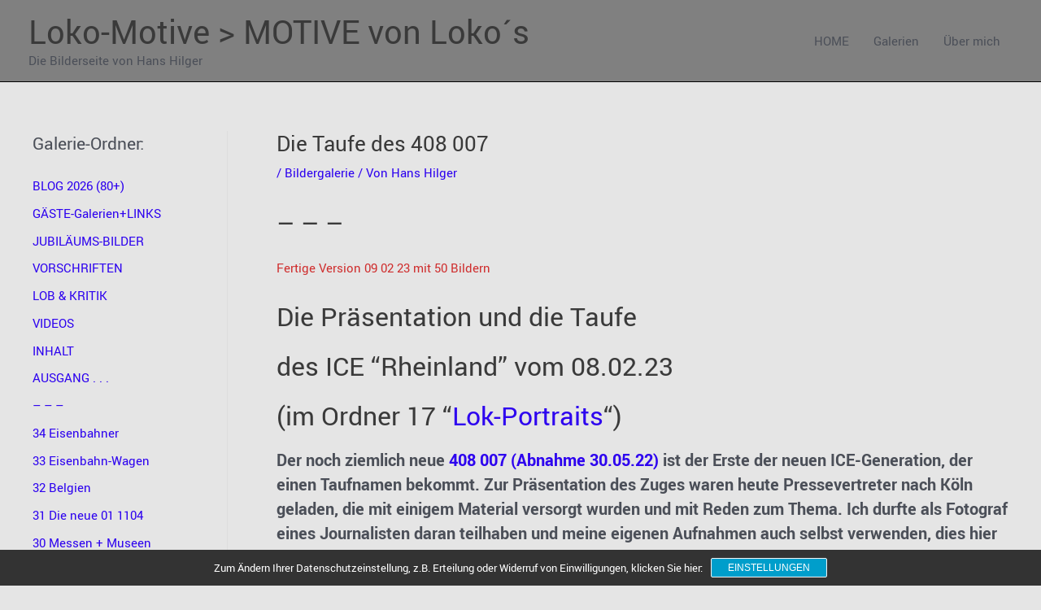

--- FILE ---
content_type: text/html; charset=UTF-8
request_url: https://loko-motive.de/die-taufe-des-408-007
body_size: 39173
content:
<!DOCTYPE html>
<html lang="de">
<head>
<meta charset="UTF-8">
<meta name="viewport" content="width=device-width, initial-scale=1">
	<link rel="profile" href="https://gmpg.org/xfn/11"> 
	<title>Die Taufe des 408 007 &#8211; Loko-Motive  &gt;  MOTIVE von Loko´s</title>
<meta name='robots' content='max-image-preview:large' />
	<style>img:is([sizes="auto" i], [sizes^="auto," i]) { contain-intrinsic-size: 3000px 1500px }</style>
	<link rel='dns-prefetch' href='//stats.wp.com' />
<link rel="alternate" type="application/rss+xml" title="Loko-Motive  &gt;  MOTIVE von Loko´s &raquo; Feed" href="https://loko-motive.de/feed" />
<link rel="alternate" type="application/rss+xml" title="Loko-Motive  &gt;  MOTIVE von Loko´s &raquo; Kommentar-Feed" href="https://loko-motive.de/comments/feed" />
<script>
window._wpemojiSettings = {"baseUrl":"https:\/\/s.w.org\/images\/core\/emoji\/16.0.1\/72x72\/","ext":".png","svgUrl":"https:\/\/s.w.org\/images\/core\/emoji\/16.0.1\/svg\/","svgExt":".svg","source":{"concatemoji":"https:\/\/loko-motive.de\/wp-includes\/js\/wp-emoji-release.min.js?ver=6.8.3"}};
/*! This file is auto-generated */
!function(s,n){var o,i,e;function c(e){try{var t={supportTests:e,timestamp:(new Date).valueOf()};sessionStorage.setItem(o,JSON.stringify(t))}catch(e){}}function p(e,t,n){e.clearRect(0,0,e.canvas.width,e.canvas.height),e.fillText(t,0,0);var t=new Uint32Array(e.getImageData(0,0,e.canvas.width,e.canvas.height).data),a=(e.clearRect(0,0,e.canvas.width,e.canvas.height),e.fillText(n,0,0),new Uint32Array(e.getImageData(0,0,e.canvas.width,e.canvas.height).data));return t.every(function(e,t){return e===a[t]})}function u(e,t){e.clearRect(0,0,e.canvas.width,e.canvas.height),e.fillText(t,0,0);for(var n=e.getImageData(16,16,1,1),a=0;a<n.data.length;a++)if(0!==n.data[a])return!1;return!0}function f(e,t,n,a){switch(t){case"flag":return n(e,"\ud83c\udff3\ufe0f\u200d\u26a7\ufe0f","\ud83c\udff3\ufe0f\u200b\u26a7\ufe0f")?!1:!n(e,"\ud83c\udde8\ud83c\uddf6","\ud83c\udde8\u200b\ud83c\uddf6")&&!n(e,"\ud83c\udff4\udb40\udc67\udb40\udc62\udb40\udc65\udb40\udc6e\udb40\udc67\udb40\udc7f","\ud83c\udff4\u200b\udb40\udc67\u200b\udb40\udc62\u200b\udb40\udc65\u200b\udb40\udc6e\u200b\udb40\udc67\u200b\udb40\udc7f");case"emoji":return!a(e,"\ud83e\udedf")}return!1}function g(e,t,n,a){var r="undefined"!=typeof WorkerGlobalScope&&self instanceof WorkerGlobalScope?new OffscreenCanvas(300,150):s.createElement("canvas"),o=r.getContext("2d",{willReadFrequently:!0}),i=(o.textBaseline="top",o.font="600 32px Arial",{});return e.forEach(function(e){i[e]=t(o,e,n,a)}),i}function t(e){var t=s.createElement("script");t.src=e,t.defer=!0,s.head.appendChild(t)}"undefined"!=typeof Promise&&(o="wpEmojiSettingsSupports",i=["flag","emoji"],n.supports={everything:!0,everythingExceptFlag:!0},e=new Promise(function(e){s.addEventListener("DOMContentLoaded",e,{once:!0})}),new Promise(function(t){var n=function(){try{var e=JSON.parse(sessionStorage.getItem(o));if("object"==typeof e&&"number"==typeof e.timestamp&&(new Date).valueOf()<e.timestamp+604800&&"object"==typeof e.supportTests)return e.supportTests}catch(e){}return null}();if(!n){if("undefined"!=typeof Worker&&"undefined"!=typeof OffscreenCanvas&&"undefined"!=typeof URL&&URL.createObjectURL&&"undefined"!=typeof Blob)try{var e="postMessage("+g.toString()+"("+[JSON.stringify(i),f.toString(),p.toString(),u.toString()].join(",")+"));",a=new Blob([e],{type:"text/javascript"}),r=new Worker(URL.createObjectURL(a),{name:"wpTestEmojiSupports"});return void(r.onmessage=function(e){c(n=e.data),r.terminate(),t(n)})}catch(e){}c(n=g(i,f,p,u))}t(n)}).then(function(e){for(var t in e)n.supports[t]=e[t],n.supports.everything=n.supports.everything&&n.supports[t],"flag"!==t&&(n.supports.everythingExceptFlag=n.supports.everythingExceptFlag&&n.supports[t]);n.supports.everythingExceptFlag=n.supports.everythingExceptFlag&&!n.supports.flag,n.DOMReady=!1,n.readyCallback=function(){n.DOMReady=!0}}).then(function(){return e}).then(function(){var e;n.supports.everything||(n.readyCallback(),(e=n.source||{}).concatemoji?t(e.concatemoji):e.wpemoji&&e.twemoji&&(t(e.twemoji),t(e.wpemoji)))}))}((window,document),window._wpemojiSettings);
</script>
<link rel='stylesheet' id='twb-open-sans-css' href='https://fonts.googleapis.com/css?family=Open+Sans%3A300%2C400%2C500%2C600%2C700%2C800&#038;display=swap&#038;ver=6.8.3' media='all' />
<link rel='stylesheet' id='twbbwg-global-css' href='https://loko-motive.de/wp-content/plugins/photo-gallery/booster/assets/css/global.css?ver=1.0.0' media='all' />
<link rel='stylesheet' id='astra-theme-css-css' href='https://loko-motive.de/wp-content/themes/astra/assets/css/minified/style.min.css?ver=4.11.1' media='all' />
<style id='astra-theme-css-inline-css'>
.ast-no-sidebar .entry-content .alignfull {margin-left: calc( -50vw + 50%);margin-right: calc( -50vw + 50%);max-width: 100vw;width: 100vw;}.ast-no-sidebar .entry-content .alignwide {margin-left: calc(-41vw + 50%);margin-right: calc(-41vw + 50%);max-width: unset;width: unset;}.ast-no-sidebar .entry-content .alignfull .alignfull,.ast-no-sidebar .entry-content .alignfull .alignwide,.ast-no-sidebar .entry-content .alignwide .alignfull,.ast-no-sidebar .entry-content .alignwide .alignwide,.ast-no-sidebar .entry-content .wp-block-column .alignfull,.ast-no-sidebar .entry-content .wp-block-column .alignwide{width: 100%;margin-left: auto;margin-right: auto;}.wp-block-gallery,.blocks-gallery-grid {margin: 0;}.wp-block-separator {max-width: 100px;}.wp-block-separator.is-style-wide,.wp-block-separator.is-style-dots {max-width: none;}.entry-content .has-2-columns .wp-block-column:first-child {padding-right: 10px;}.entry-content .has-2-columns .wp-block-column:last-child {padding-left: 10px;}@media (max-width: 782px) {.entry-content .wp-block-columns .wp-block-column {flex-basis: 100%;}.entry-content .has-2-columns .wp-block-column:first-child {padding-right: 0;}.entry-content .has-2-columns .wp-block-column:last-child {padding-left: 0;}}body .entry-content .wp-block-latest-posts {margin-left: 0;}body .entry-content .wp-block-latest-posts li {list-style: none;}.ast-no-sidebar .ast-container .entry-content .wp-block-latest-posts {margin-left: 0;}.ast-header-break-point .entry-content .alignwide {margin-left: auto;margin-right: auto;}.entry-content .blocks-gallery-item img {margin-bottom: auto;}.wp-block-pullquote {border-top: 4px solid #555d66;border-bottom: 4px solid #555d66;color: #40464d;}:root{--ast-post-nav-space:0;--ast-container-default-xlg-padding:6.67em;--ast-container-default-lg-padding:5.67em;--ast-container-default-slg-padding:4.34em;--ast-container-default-md-padding:3.34em;--ast-container-default-sm-padding:6.67em;--ast-container-default-xs-padding:2.4em;--ast-container-default-xxs-padding:1.4em;--ast-code-block-background:#EEEEEE;--ast-comment-inputs-background:#FAFAFA;--ast-normal-container-width:1200px;--ast-narrow-container-width:750px;--ast-blog-title-font-weight:normal;--ast-blog-meta-weight:inherit;--ast-global-color-primary:var(--ast-global-color-5);--ast-global-color-secondary:var(--ast-global-color-4);--ast-global-color-alternate-background:var(--ast-global-color-7);--ast-global-color-subtle-background:var(--ast-global-color-6);--ast-bg-style-guide:#F8FAFC;--ast-shadow-style-guide:0px 0px 4px 0 #00000057;--ast-global-dark-bg-style:#fff;--ast-global-dark-lfs:#fbfbfb;--ast-widget-bg-color:#fafafa;--ast-wc-container-head-bg-color:#fbfbfb;--ast-title-layout-bg:#eeeeee;--ast-search-border-color:#e7e7e7;--ast-lifter-hover-bg:#e6e6e6;--ast-gallery-block-color:#000;--srfm-color-input-label:var(--ast-global-color-2);}html{font-size:93.75%;}a,.page-title{color:#2d02ef;}a:hover,a:focus{color:var(--ast-global-color-1);}body,button,input,select,textarea,.ast-button,.ast-custom-button{font-family:-apple-system,BlinkMacSystemFont,Segoe UI,Roboto,Oxygen-Sans,Ubuntu,Cantarell,Helvetica Neue,sans-serif;font-weight:inherit;font-size:15px;font-size:1rem;line-height:var(--ast-body-line-height,2em);}blockquote{color:var(--ast-global-color-3);}.ast-site-identity .site-title a{color:var(--ast-global-color-2);}.site-title{font-size:40px;font-size:2.6666666666667rem;display:block;}.site-header .site-description{font-size:15px;font-size:1rem;display:block;}.entry-title{font-size:26px;font-size:1.7333333333333rem;}.archive .ast-article-post .ast-article-inner,.blog .ast-article-post .ast-article-inner,.archive .ast-article-post .ast-article-inner:hover,.blog .ast-article-post .ast-article-inner:hover{overflow:hidden;}h1,.entry-content h1{font-size:40px;font-size:2.6666666666667rem;line-height:1.4em;}h2,.entry-content h2{font-size:32px;font-size:2.1333333333333rem;line-height:1.3em;}h3,.entry-content h3{font-size:26px;font-size:1.7333333333333rem;line-height:1.3em;}h4,.entry-content h4{font-size:24px;font-size:1.6rem;line-height:1.2em;}h5,.entry-content h5{font-size:20px;font-size:1.3333333333333rem;line-height:1.2em;}h6,.entry-content h6{font-size:16px;font-size:1.0666666666667rem;line-height:1.25em;}::selection{background-color:var(--ast-global-color-0);color:#ffffff;}body,h1,.entry-title a,.entry-content h1,h2,.entry-content h2,h3,.entry-content h3,h4,.entry-content h4,h5,.entry-content h5,h6,.entry-content h6{color:var(--ast-global-color-3);}.tagcloud a:hover,.tagcloud a:focus,.tagcloud a.current-item{color:#ffffff;border-color:#2d02ef;background-color:#2d02ef;}input:focus,input[type="text"]:focus,input[type="email"]:focus,input[type="url"]:focus,input[type="password"]:focus,input[type="reset"]:focus,input[type="search"]:focus,textarea:focus{border-color:#2d02ef;}input[type="radio"]:checked,input[type=reset],input[type="checkbox"]:checked,input[type="checkbox"]:hover:checked,input[type="checkbox"]:focus:checked,input[type=range]::-webkit-slider-thumb{border-color:#2d02ef;background-color:#2d02ef;box-shadow:none;}.site-footer a:hover + .post-count,.site-footer a:focus + .post-count{background:#2d02ef;border-color:#2d02ef;}.single .nav-links .nav-previous,.single .nav-links .nav-next{color:#2d02ef;}.entry-meta,.entry-meta *{line-height:1.45;color:#2d02ef;}.entry-meta a:not(.ast-button):hover,.entry-meta a:not(.ast-button):hover *,.entry-meta a:not(.ast-button):focus,.entry-meta a:not(.ast-button):focus *,.page-links > .page-link,.page-links .page-link:hover,.post-navigation a:hover{color:var(--ast-global-color-1);}#cat option,.secondary .calendar_wrap thead a,.secondary .calendar_wrap thead a:visited{color:#2d02ef;}.secondary .calendar_wrap #today,.ast-progress-val span{background:#2d02ef;}.secondary a:hover + .post-count,.secondary a:focus + .post-count{background:#2d02ef;border-color:#2d02ef;}.calendar_wrap #today > a{color:#ffffff;}.page-links .page-link,.single .post-navigation a{color:#2d02ef;}.ast-search-menu-icon .search-form button.search-submit{padding:0 4px;}.ast-search-menu-icon form.search-form{padding-right:0;}.ast-header-search .ast-search-menu-icon.ast-dropdown-active .search-form,.ast-header-search .ast-search-menu-icon.ast-dropdown-active .search-field:focus{transition:all 0.2s;}.search-form input.search-field:focus{outline:none;}.widget-title,.widget .wp-block-heading{font-size:21px;font-size:1.4rem;color:var(--ast-global-color-3);}#secondary,#secondary button,#secondary input,#secondary select,#secondary textarea{font-size:15px;font-size:1rem;}.ast-search-menu-icon.slide-search a:focus-visible:focus-visible,.astra-search-icon:focus-visible,#close:focus-visible,a:focus-visible,.ast-menu-toggle:focus-visible,.site .skip-link:focus-visible,.wp-block-loginout input:focus-visible,.wp-block-search.wp-block-search__button-inside .wp-block-search__inside-wrapper,.ast-header-navigation-arrow:focus-visible,.woocommerce .wc-proceed-to-checkout > .checkout-button:focus-visible,.woocommerce .woocommerce-MyAccount-navigation ul li a:focus-visible,.ast-orders-table__row .ast-orders-table__cell:focus-visible,.woocommerce .woocommerce-order-details .order-again > .button:focus-visible,.woocommerce .woocommerce-message a.button.wc-forward:focus-visible,.woocommerce #minus_qty:focus-visible,.woocommerce #plus_qty:focus-visible,a#ast-apply-coupon:focus-visible,.woocommerce .woocommerce-info a:focus-visible,.woocommerce .astra-shop-summary-wrap a:focus-visible,.woocommerce a.wc-forward:focus-visible,#ast-apply-coupon:focus-visible,.woocommerce-js .woocommerce-mini-cart-item a.remove:focus-visible,#close:focus-visible,.button.search-submit:focus-visible,#search_submit:focus,.normal-search:focus-visible,.ast-header-account-wrap:focus-visible,.woocommerce .ast-on-card-button.ast-quick-view-trigger:focus{outline-style:dotted;outline-color:inherit;outline-width:thin;}input:focus,input[type="text"]:focus,input[type="email"]:focus,input[type="url"]:focus,input[type="password"]:focus,input[type="reset"]:focus,input[type="search"]:focus,input[type="number"]:focus,textarea:focus,.wp-block-search__input:focus,[data-section="section-header-mobile-trigger"] .ast-button-wrap .ast-mobile-menu-trigger-minimal:focus,.ast-mobile-popup-drawer.active .menu-toggle-close:focus,.woocommerce-ordering select.orderby:focus,#ast-scroll-top:focus,#coupon_code:focus,.woocommerce-page #comment:focus,.woocommerce #reviews #respond input#submit:focus,.woocommerce a.add_to_cart_button:focus,.woocommerce .button.single_add_to_cart_button:focus,.woocommerce .woocommerce-cart-form button:focus,.woocommerce .woocommerce-cart-form__cart-item .quantity .qty:focus,.woocommerce .woocommerce-billing-fields .woocommerce-billing-fields__field-wrapper .woocommerce-input-wrapper > .input-text:focus,.woocommerce #order_comments:focus,.woocommerce #place_order:focus,.woocommerce .woocommerce-address-fields .woocommerce-address-fields__field-wrapper .woocommerce-input-wrapper > .input-text:focus,.woocommerce .woocommerce-MyAccount-content form button:focus,.woocommerce .woocommerce-MyAccount-content .woocommerce-EditAccountForm .woocommerce-form-row .woocommerce-Input.input-text:focus,.woocommerce .ast-woocommerce-container .woocommerce-pagination ul.page-numbers li a:focus,body #content .woocommerce form .form-row .select2-container--default .select2-selection--single:focus,#ast-coupon-code:focus,.woocommerce.woocommerce-js .quantity input[type=number]:focus,.woocommerce-js .woocommerce-mini-cart-item .quantity input[type=number]:focus,.woocommerce p#ast-coupon-trigger:focus{border-style:dotted;border-color:inherit;border-width:thin;}input{outline:none;}.main-header-menu .menu-link,.ast-header-custom-item a{color:var(--ast-global-color-3);}.main-header-menu .menu-item:hover > .menu-link,.main-header-menu .menu-item:hover > .ast-menu-toggle,.main-header-menu .ast-masthead-custom-menu-items a:hover,.main-header-menu .menu-item.focus > .menu-link,.main-header-menu .menu-item.focus > .ast-menu-toggle,.main-header-menu .current-menu-item > .menu-link,.main-header-menu .current-menu-ancestor > .menu-link,.main-header-menu .current-menu-item > .ast-menu-toggle,.main-header-menu .current-menu-ancestor > .ast-menu-toggle{color:#2d02ef;}.header-main-layout-3 .ast-main-header-bar-alignment{margin-right:auto;}.header-main-layout-2 .site-header-section-left .ast-site-identity{text-align:left;}.ast-logo-title-inline .site-logo-img{padding-right:1em;}body .ast-oembed-container *{position:absolute;top:0;width:100%;height:100%;left:0;}body .wp-block-embed-pocket-casts .ast-oembed-container *{position:unset;}.ast-header-break-point .ast-mobile-menu-buttons-minimal.menu-toggle{background:transparent;color:var(--ast-global-color-0);}.ast-header-break-point .ast-mobile-menu-buttons-outline.menu-toggle{background:transparent;border:1px solid var(--ast-global-color-0);color:var(--ast-global-color-0);}.ast-header-break-point .ast-mobile-menu-buttons-fill.menu-toggle{background:var(--ast-global-color-0);}.ast-single-post-featured-section + article {margin-top: 2em;}.site-content .ast-single-post-featured-section img {width: 100%;overflow: hidden;object-fit: cover;}.site > .ast-single-related-posts-container {margin-top: 0;}@media (min-width: 922px) {.ast-desktop .ast-container--narrow {max-width: var(--ast-narrow-container-width);margin: 0 auto;}}#secondary {margin: 4em 0 2.5em;word-break: break-word;line-height: 2;}#secondary li {margin-bottom: 0.25em;}#secondary li:last-child {margin-bottom: 0;}@media (max-width: 768px) {.js_active .ast-plain-container.ast-single-post #secondary {margin-top: 1.5em;}}.ast-separate-container.ast-two-container #secondary .widget {background-color: #fff;padding: 2em;margin-bottom: 2em;}@media (min-width: 993px) {.ast-left-sidebar #secondary {padding-right: 60px;}.ast-right-sidebar #secondary {padding-left: 60px;}}@media (max-width: 993px) {.ast-right-sidebar #secondary {padding-left: 30px;}.ast-left-sidebar #secondary {padding-right: 30px;}}.ast-small-footer{color:#dbdbdb;}.ast-small-footer > .ast-footer-overlay{background-color:#333333;;}.ast-small-footer a{color:#dd3333;}.ast-small-footer a:hover{color:#dd3333;}.footer-adv .footer-adv-overlay{border-top-style:solid;border-top-color:#7a7a7a;}@media( max-width: 420px ) {.single .nav-links .nav-previous,.single .nav-links .nav-next {width: 100%;text-align: center;}}.wp-block-buttons.aligncenter{justify-content:center;}@media (min-width:1200px){.wp-block-group .has-background{padding:20px;}}.wp-block-image.aligncenter{margin-left:auto;margin-right:auto;}.wp-block-table.aligncenter{margin-left:auto;margin-right:auto;}.wp-block-buttons .wp-block-button.is-style-outline .wp-block-button__link.wp-element-button,.ast-outline-button,.wp-block-uagb-buttons-child .uagb-buttons-repeater.ast-outline-button{border-top-width:2px;border-right-width:2px;border-bottom-width:2px;border-left-width:2px;font-family:inherit;font-weight:inherit;line-height:1em;}.wp-block-button .wp-block-button__link.wp-element-button.is-style-outline:not(.has-background),.wp-block-button.is-style-outline>.wp-block-button__link.wp-element-button:not(.has-background),.ast-outline-button{background-color:transparent;}.entry-content[data-ast-blocks-layout] > figure{margin-bottom:1em;}@media (max-width:921px){.ast-separate-container #primary,.ast-separate-container #secondary{padding:1.5em 0;}#primary,#secondary{padding:1.5em 0;margin:0;}.ast-left-sidebar #content > .ast-container{display:flex;flex-direction:column-reverse;width:100%;}.ast-separate-container .ast-article-post,.ast-separate-container .ast-article-single{padding:1.5em 2.14em;}.ast-author-box img.avatar{margin:20px 0 0 0;}}@media (max-width:921px){#secondary.secondary{padding-top:0;}.ast-separate-container.ast-right-sidebar #secondary{padding-left:1em;padding-right:1em;}.ast-separate-container.ast-two-container #secondary{padding-left:0;padding-right:0;}.ast-page-builder-template .entry-header #secondary,.ast-page-builder-template #secondary{margin-top:1.5em;}}@media (max-width:921px){.ast-right-sidebar #primary{padding-right:0;}.ast-page-builder-template.ast-left-sidebar #secondary,.ast-page-builder-template.ast-right-sidebar #secondary{padding-right:20px;padding-left:20px;}.ast-right-sidebar #secondary,.ast-left-sidebar #primary{padding-left:0;}.ast-left-sidebar #secondary{padding-right:0;}}@media (min-width:922px){.ast-separate-container.ast-right-sidebar #primary,.ast-separate-container.ast-left-sidebar #primary{border:0;}.search-no-results.ast-separate-container #primary{margin-bottom:4em;}}@media (min-width:922px){.ast-right-sidebar #primary{border-right:1px solid var(--ast-border-color);}.ast-left-sidebar #primary{border-left:1px solid var(--ast-border-color);}.ast-right-sidebar #secondary{border-left:1px solid var(--ast-border-color);margin-left:-1px;}.ast-left-sidebar #secondary{border-right:1px solid var(--ast-border-color);margin-right:-1px;}.ast-separate-container.ast-two-container.ast-right-sidebar #secondary{padding-left:30px;padding-right:0;}.ast-separate-container.ast-two-container.ast-left-sidebar #secondary{padding-right:30px;padding-left:0;}.ast-separate-container.ast-right-sidebar #secondary,.ast-separate-container.ast-left-sidebar #secondary{border:0;margin-left:auto;margin-right:auto;}.ast-separate-container.ast-two-container #secondary .widget:last-child{margin-bottom:0;}}.wp-block-button .wp-block-button__link{color:#ffffff;}.wp-block-button .wp-block-button__link:hover,.wp-block-button .wp-block-button__link:focus{color:#ffffff;background-color:var(--ast-global-color-1);border-color:var(--ast-global-color-1);}.wp-block-button .wp-block-button__link{border-top-width:0;border-right-width:0;border-left-width:0;border-bottom-width:0;border-color:var(--ast-global-color-0);background-color:var(--ast-global-color-0);color:#ffffff;font-family:inherit;font-weight:inherit;line-height:1em;padding-top:10px;padding-right:40px;padding-bottom:10px;padding-left:40px;}.menu-toggle,button,.ast-button,.ast-custom-button,.button,input#submit,input[type="button"],input[type="submit"],input[type="reset"]{border-style:solid;border-top-width:0;border-right-width:0;border-left-width:0;border-bottom-width:0;color:#ffffff;border-color:var(--ast-global-color-0);background-color:var(--ast-global-color-0);padding-top:10px;padding-right:40px;padding-bottom:10px;padding-left:40px;font-family:inherit;font-weight:inherit;line-height:1em;}button:focus,.menu-toggle:hover,button:hover,.ast-button:hover,.ast-custom-button:hover .button:hover,.ast-custom-button:hover ,input[type=reset]:hover,input[type=reset]:focus,input#submit:hover,input#submit:focus,input[type="button"]:hover,input[type="button"]:focus,input[type="submit"]:hover,input[type="submit"]:focus{color:#ffffff;background-color:var(--ast-global-color-1);border-color:var(--ast-global-color-1);}@media (max-width:921px){.ast-mobile-header-stack .main-header-bar .ast-search-menu-icon{display:inline-block;}.ast-header-break-point.ast-header-custom-item-outside .ast-mobile-header-stack .main-header-bar .ast-search-icon{margin:0;}.ast-comment-avatar-wrap img{max-width:2.5em;}.ast-comment-meta{padding:0 1.8888em 1.3333em;}.ast-separate-container .ast-comment-list li.depth-1{padding:1.5em 2.14em;}.ast-separate-container .comment-respond{padding:2em 2.14em;}}@media (min-width:544px){.ast-container{max-width:100%;}}@media (max-width:544px){.ast-separate-container .ast-article-post,.ast-separate-container .ast-article-single,.ast-separate-container .comments-title,.ast-separate-container .ast-archive-description{padding:1.5em 1em;}.ast-separate-container #content .ast-container{padding-left:0.54em;padding-right:0.54em;}.ast-separate-container .ast-comment-list .bypostauthor{padding:.5em;}.ast-search-menu-icon.ast-dropdown-active .search-field{width:170px;}.ast-separate-container #secondary{padding-top:0;}.ast-separate-container.ast-two-container #secondary .widget{margin-bottom:1.5em;padding-left:1em;padding-right:1em;}.site-branding img,.site-header .site-logo-img .custom-logo-link img{max-width:100%;}} #ast-mobile-header .ast-site-header-cart-li a{pointer-events:none;}body,.ast-separate-container{background-color:var(--ast-global-color-6);background-image:none;}.ast-no-sidebar.ast-separate-container .entry-content .alignfull {margin-left: -6.67em;margin-right: -6.67em;width: auto;}@media (max-width: 1200px) {.ast-no-sidebar.ast-separate-container .entry-content .alignfull {margin-left: -2.4em;margin-right: -2.4em;}}@media (max-width: 768px) {.ast-no-sidebar.ast-separate-container .entry-content .alignfull {margin-left: -2.14em;margin-right: -2.14em;}}@media (max-width: 544px) {.ast-no-sidebar.ast-separate-container .entry-content .alignfull {margin-left: -1em;margin-right: -1em;}}.ast-no-sidebar.ast-separate-container .entry-content .alignwide {margin-left: -20px;margin-right: -20px;}.ast-no-sidebar.ast-separate-container .entry-content .wp-block-column .alignfull,.ast-no-sidebar.ast-separate-container .entry-content .wp-block-column .alignwide {margin-left: auto;margin-right: auto;width: 100%;}@media (max-width:921px){.site-title{display:block;}.site-header .site-description{display:block;}h1,.entry-content h1{font-size:30px;}h2,.entry-content h2{font-size:25px;}h3,.entry-content h3{font-size:20px;}body,.ast-separate-container{background-color:#e0e0de;background-image:none;}}@media (max-width:544px){.site-title{display:block;}.site-header .site-description{display:block;}h1,.entry-content h1{font-size:30px;}h2,.entry-content h2{font-size:25px;}h3,.entry-content h3{font-size:20px;}}@media (max-width:921px){html{font-size:85.5%;}}@media (max-width:544px){html{font-size:85.5%;}}@media (min-width:922px){.ast-container{max-width:1240px;}}@font-face {font-family: "Astra";src: url(https://loko-motive.de/wp-content/themes/astra/assets/fonts/astra.woff) format("woff"),url(https://loko-motive.de/wp-content/themes/astra/assets/fonts/astra.ttf) format("truetype"),url(https://loko-motive.de/wp-content/themes/astra/assets/fonts/astra.svg#astra) format("svg");font-weight: normal;font-style: normal;font-display: fallback;}@media (max-width:921px) {.main-header-bar .main-header-bar-navigation{display:none;}}.ast-desktop .main-header-menu.submenu-with-border .sub-menu,.ast-desktop .main-header-menu.submenu-with-border .astra-full-megamenu-wrapper{border-color:var(--ast-global-color-0);}.ast-desktop .main-header-menu.submenu-with-border .sub-menu{border-top-width:2px;border-style:solid;}.ast-desktop .main-header-menu.submenu-with-border .sub-menu .sub-menu{top:-2px;}.ast-desktop .main-header-menu.submenu-with-border .sub-menu .menu-link,.ast-desktop .main-header-menu.submenu-with-border .children .menu-link{border-bottom-width:0px;border-style:solid;border-color:#eaeaea;}@media (min-width:922px){.main-header-menu .sub-menu .menu-item.ast-left-align-sub-menu:hover > .sub-menu,.main-header-menu .sub-menu .menu-item.ast-left-align-sub-menu.focus > .sub-menu{margin-left:-0px;}}.ast-small-footer{border-top-style:solid;border-top-width:1px;}.ast-small-footer-wrap{text-align:center;}.site .comments-area{padding-bottom:3em;}.ast-header-break-point.ast-header-custom-item-inside .main-header-bar .main-header-bar-navigation .ast-search-icon {display: none;}.ast-header-break-point.ast-header-custom-item-inside .main-header-bar .ast-search-menu-icon .search-form {padding: 0;display: block;overflow: hidden;}.ast-header-break-point .ast-header-custom-item .widget:last-child {margin-bottom: 1em;}.ast-header-custom-item .widget {margin: 0.5em;display: inline-block;vertical-align: middle;}.ast-header-custom-item .widget p {margin-bottom: 0;}.ast-header-custom-item .widget li {width: auto;}.ast-header-custom-item-inside .button-custom-menu-item .menu-link {display: none;}.ast-header-custom-item-inside.ast-header-break-point .button-custom-menu-item .ast-custom-button-link {display: none;}.ast-header-custom-item-inside.ast-header-break-point .button-custom-menu-item .menu-link {display: block;}.ast-header-break-point.ast-header-custom-item-outside .main-header-bar .ast-search-icon {margin-right: 1em;}.ast-header-break-point.ast-header-custom-item-inside .main-header-bar .ast-search-menu-icon .search-field,.ast-header-break-point.ast-header-custom-item-inside .main-header-bar .ast-search-menu-icon.ast-inline-search .search-field {width: 100%;padding-right: 5.5em;}.ast-header-break-point.ast-header-custom-item-inside .main-header-bar .ast-search-menu-icon .search-submit {display: block;position: absolute;height: 100%;top: 0;right: 0;padding: 0 1em;border-radius: 0;}.ast-header-break-point .ast-header-custom-item .ast-masthead-custom-menu-items {padding-left: 20px;padding-right: 20px;margin-bottom: 1em;margin-top: 1em;}.ast-header-custom-item-inside.ast-header-break-point .button-custom-menu-item {padding-left: 0;padding-right: 0;margin-top: 0;margin-bottom: 0;}.astra-icon-down_arrow::after {content: "\e900";font-family: Astra;}.astra-icon-close::after {content: "\e5cd";font-family: Astra;}.astra-icon-drag_handle::after {content: "\e25d";font-family: Astra;}.astra-icon-format_align_justify::after {content: "\e235";font-family: Astra;}.astra-icon-menu::after {content: "\e5d2";font-family: Astra;}.astra-icon-reorder::after {content: "\e8fe";font-family: Astra;}.astra-icon-search::after {content: "\e8b6";font-family: Astra;}.astra-icon-zoom_in::after {content: "\e56b";font-family: Astra;}.astra-icon-check-circle::after {content: "\e901";font-family: Astra;}.astra-icon-shopping-cart::after {content: "\f07a";font-family: Astra;}.astra-icon-shopping-bag::after {content: "\f290";font-family: Astra;}.astra-icon-shopping-basket::after {content: "\f291";font-family: Astra;}.astra-icon-circle-o::after {content: "\e903";font-family: Astra;}.astra-icon-certificate::after {content: "\e902";font-family: Astra;}blockquote {padding: 1.2em;}:root .has-ast-global-color-0-color{color:var(--ast-global-color-0);}:root .has-ast-global-color-0-background-color{background-color:var(--ast-global-color-0);}:root .wp-block-button .has-ast-global-color-0-color{color:var(--ast-global-color-0);}:root .wp-block-button .has-ast-global-color-0-background-color{background-color:var(--ast-global-color-0);}:root .has-ast-global-color-1-color{color:var(--ast-global-color-1);}:root .has-ast-global-color-1-background-color{background-color:var(--ast-global-color-1);}:root .wp-block-button .has-ast-global-color-1-color{color:var(--ast-global-color-1);}:root .wp-block-button .has-ast-global-color-1-background-color{background-color:var(--ast-global-color-1);}:root .has-ast-global-color-2-color{color:var(--ast-global-color-2);}:root .has-ast-global-color-2-background-color{background-color:var(--ast-global-color-2);}:root .wp-block-button .has-ast-global-color-2-color{color:var(--ast-global-color-2);}:root .wp-block-button .has-ast-global-color-2-background-color{background-color:var(--ast-global-color-2);}:root .has-ast-global-color-3-color{color:var(--ast-global-color-3);}:root .has-ast-global-color-3-background-color{background-color:var(--ast-global-color-3);}:root .wp-block-button .has-ast-global-color-3-color{color:var(--ast-global-color-3);}:root .wp-block-button .has-ast-global-color-3-background-color{background-color:var(--ast-global-color-3);}:root .has-ast-global-color-4-color{color:var(--ast-global-color-4);}:root .has-ast-global-color-4-background-color{background-color:var(--ast-global-color-4);}:root .wp-block-button .has-ast-global-color-4-color{color:var(--ast-global-color-4);}:root .wp-block-button .has-ast-global-color-4-background-color{background-color:var(--ast-global-color-4);}:root .has-ast-global-color-5-color{color:var(--ast-global-color-5);}:root .has-ast-global-color-5-background-color{background-color:var(--ast-global-color-5);}:root .wp-block-button .has-ast-global-color-5-color{color:var(--ast-global-color-5);}:root .wp-block-button .has-ast-global-color-5-background-color{background-color:var(--ast-global-color-5);}:root .has-ast-global-color-6-color{color:var(--ast-global-color-6);}:root .has-ast-global-color-6-background-color{background-color:var(--ast-global-color-6);}:root .wp-block-button .has-ast-global-color-6-color{color:var(--ast-global-color-6);}:root .wp-block-button .has-ast-global-color-6-background-color{background-color:var(--ast-global-color-6);}:root .has-ast-global-color-7-color{color:var(--ast-global-color-7);}:root .has-ast-global-color-7-background-color{background-color:var(--ast-global-color-7);}:root .wp-block-button .has-ast-global-color-7-color{color:var(--ast-global-color-7);}:root .wp-block-button .has-ast-global-color-7-background-color{background-color:var(--ast-global-color-7);}:root .has-ast-global-color-8-color{color:var(--ast-global-color-8);}:root .has-ast-global-color-8-background-color{background-color:var(--ast-global-color-8);}:root .wp-block-button .has-ast-global-color-8-color{color:var(--ast-global-color-8);}:root .wp-block-button .has-ast-global-color-8-background-color{background-color:var(--ast-global-color-8);}:root{--ast-global-color-0:#0170B9;--ast-global-color-1:#3a3a3a;--ast-global-color-2:#3a3a3a;--ast-global-color-3:#4B4F58;--ast-global-color-4:#F5F5F5;--ast-global-color-5:#FFFFFF;--ast-global-color-6:#E5E5E5;--ast-global-color-7:#424242;--ast-global-color-8:#000000;}:root {--ast-border-color : #dddddd;}#masthead .ast-container,.ast-header-breadcrumb .ast-container{max-width:100%;padding-left:35px;padding-right:35px;}@media (max-width:921px){#masthead .ast-container,.ast-header-breadcrumb .ast-container{padding-left:20px;padding-right:20px;}}.ast-header-break-point.ast-header-custom-item-inside .main-header-bar .main-header-bar-navigation .ast-search-icon {display: none;}.ast-header-break-point.ast-header-custom-item-inside .main-header-bar .ast-search-menu-icon .search-form {padding: 0;display: block;overflow: hidden;}.ast-header-break-point .ast-header-custom-item .widget:last-child {margin-bottom: 1em;}.ast-header-custom-item .widget {margin: 0.5em;display: inline-block;vertical-align: middle;}.ast-header-custom-item .widget p {margin-bottom: 0;}.ast-header-custom-item .widget li {width: auto;}.ast-header-custom-item-inside .button-custom-menu-item .menu-link {display: none;}.ast-header-custom-item-inside.ast-header-break-point .button-custom-menu-item .ast-custom-button-link {display: none;}.ast-header-custom-item-inside.ast-header-break-point .button-custom-menu-item .menu-link {display: block;}.ast-header-break-point.ast-header-custom-item-outside .main-header-bar .ast-search-icon {margin-right: 1em;}.ast-header-break-point.ast-header-custom-item-inside .main-header-bar .ast-search-menu-icon .search-field,.ast-header-break-point.ast-header-custom-item-inside .main-header-bar .ast-search-menu-icon.ast-inline-search .search-field {width: 100%;padding-right: 5.5em;}.ast-header-break-point.ast-header-custom-item-inside .main-header-bar .ast-search-menu-icon .search-submit {display: block;position: absolute;height: 100%;top: 0;right: 0;padding: 0 1em;border-radius: 0;}.ast-header-break-point .ast-header-custom-item .ast-masthead-custom-menu-items {padding-left: 20px;padding-right: 20px;margin-bottom: 1em;margin-top: 1em;}.ast-header-custom-item-inside.ast-header-break-point .button-custom-menu-item {padding-left: 0;padding-right: 0;margin-top: 0;margin-bottom: 0;}.astra-icon-down_arrow::after {content: "\e900";font-family: Astra;}.astra-icon-close::after {content: "\e5cd";font-family: Astra;}.astra-icon-drag_handle::after {content: "\e25d";font-family: Astra;}.astra-icon-format_align_justify::after {content: "\e235";font-family: Astra;}.astra-icon-menu::after {content: "\e5d2";font-family: Astra;}.astra-icon-reorder::after {content: "\e8fe";font-family: Astra;}.astra-icon-search::after {content: "\e8b6";font-family: Astra;}.astra-icon-zoom_in::after {content: "\e56b";font-family: Astra;}.astra-icon-check-circle::after {content: "\e901";font-family: Astra;}.astra-icon-shopping-cart::after {content: "\f07a";font-family: Astra;}.astra-icon-shopping-bag::after {content: "\f290";font-family: Astra;}.astra-icon-shopping-basket::after {content: "\f291";font-family: Astra;}.astra-icon-circle-o::after {content: "\e903";font-family: Astra;}.astra-icon-certificate::after {content: "\e902";font-family: Astra;}blockquote {padding: 1.2em;}:root .has-ast-global-color-0-color{color:var(--ast-global-color-0);}:root .has-ast-global-color-0-background-color{background-color:var(--ast-global-color-0);}:root .wp-block-button .has-ast-global-color-0-color{color:var(--ast-global-color-0);}:root .wp-block-button .has-ast-global-color-0-background-color{background-color:var(--ast-global-color-0);}:root .has-ast-global-color-1-color{color:var(--ast-global-color-1);}:root .has-ast-global-color-1-background-color{background-color:var(--ast-global-color-1);}:root .wp-block-button .has-ast-global-color-1-color{color:var(--ast-global-color-1);}:root .wp-block-button .has-ast-global-color-1-background-color{background-color:var(--ast-global-color-1);}:root .has-ast-global-color-2-color{color:var(--ast-global-color-2);}:root .has-ast-global-color-2-background-color{background-color:var(--ast-global-color-2);}:root .wp-block-button .has-ast-global-color-2-color{color:var(--ast-global-color-2);}:root .wp-block-button .has-ast-global-color-2-background-color{background-color:var(--ast-global-color-2);}:root .has-ast-global-color-3-color{color:var(--ast-global-color-3);}:root .has-ast-global-color-3-background-color{background-color:var(--ast-global-color-3);}:root .wp-block-button .has-ast-global-color-3-color{color:var(--ast-global-color-3);}:root .wp-block-button .has-ast-global-color-3-background-color{background-color:var(--ast-global-color-3);}:root .has-ast-global-color-4-color{color:var(--ast-global-color-4);}:root .has-ast-global-color-4-background-color{background-color:var(--ast-global-color-4);}:root .wp-block-button .has-ast-global-color-4-color{color:var(--ast-global-color-4);}:root .wp-block-button .has-ast-global-color-4-background-color{background-color:var(--ast-global-color-4);}:root .has-ast-global-color-5-color{color:var(--ast-global-color-5);}:root .has-ast-global-color-5-background-color{background-color:var(--ast-global-color-5);}:root .wp-block-button .has-ast-global-color-5-color{color:var(--ast-global-color-5);}:root .wp-block-button .has-ast-global-color-5-background-color{background-color:var(--ast-global-color-5);}:root .has-ast-global-color-6-color{color:var(--ast-global-color-6);}:root .has-ast-global-color-6-background-color{background-color:var(--ast-global-color-6);}:root .wp-block-button .has-ast-global-color-6-color{color:var(--ast-global-color-6);}:root .wp-block-button .has-ast-global-color-6-background-color{background-color:var(--ast-global-color-6);}:root .has-ast-global-color-7-color{color:var(--ast-global-color-7);}:root .has-ast-global-color-7-background-color{background-color:var(--ast-global-color-7);}:root .wp-block-button .has-ast-global-color-7-color{color:var(--ast-global-color-7);}:root .wp-block-button .has-ast-global-color-7-background-color{background-color:var(--ast-global-color-7);}:root .has-ast-global-color-8-color{color:var(--ast-global-color-8);}:root .has-ast-global-color-8-background-color{background-color:var(--ast-global-color-8);}:root .wp-block-button .has-ast-global-color-8-color{color:var(--ast-global-color-8);}:root .wp-block-button .has-ast-global-color-8-background-color{background-color:var(--ast-global-color-8);}:root{--ast-global-color-0:#0170B9;--ast-global-color-1:#3a3a3a;--ast-global-color-2:#3a3a3a;--ast-global-color-3:#4B4F58;--ast-global-color-4:#F5F5F5;--ast-global-color-5:#FFFFFF;--ast-global-color-6:#E5E5E5;--ast-global-color-7:#424242;--ast-global-color-8:#000000;}:root {--ast-border-color : #dddddd;}#masthead .ast-container,.ast-header-breadcrumb .ast-container{max-width:100%;padding-left:35px;padding-right:35px;}@media (max-width:921px){#masthead .ast-container,.ast-header-breadcrumb .ast-container{padding-left:20px;padding-right:20px;}}.ast-single-entry-banner {-js-display: flex;display: flex;flex-direction: column;justify-content: center;text-align: center;position: relative;background: var(--ast-title-layout-bg);}.ast-single-entry-banner[data-banner-layout="layout-1"] {max-width: 1200px;background: inherit;padding: 20px 0;}.ast-single-entry-banner[data-banner-width-type="custom"] {margin: 0 auto;width: 100%;}.ast-single-entry-banner + .site-content .entry-header {margin-bottom: 0;}.site .ast-author-avatar {--ast-author-avatar-size: ;}a.ast-underline-text {text-decoration: underline;}.ast-container > .ast-terms-link {position: relative;display: block;}a.ast-button.ast-badge-tax {padding: 4px 8px;border-radius: 3px;font-size: inherit;}header.entry-header > *:not(:last-child){margin-bottom:10px;}.ast-archive-entry-banner {-js-display: flex;display: flex;flex-direction: column;justify-content: center;text-align: center;position: relative;background: var(--ast-title-layout-bg);}.ast-archive-entry-banner[data-banner-width-type="custom"] {margin: 0 auto;width: 100%;}.ast-archive-entry-banner[data-banner-layout="layout-1"] {background: inherit;padding: 20px 0;text-align: left;}body.archive .ast-archive-description{max-width:1200px;width:100%;text-align:left;padding-top:3em;padding-right:3em;padding-bottom:3em;padding-left:3em;}body.archive .ast-archive-description .ast-archive-title,body.archive .ast-archive-description .ast-archive-title *{font-size:40px;font-size:2.6666666666667rem;}body.archive .ast-archive-description > *:not(:last-child){margin-bottom:10px;}@media (max-width:921px){body.archive .ast-archive-description{text-align:left;}}@media (max-width:544px){body.archive .ast-archive-description{text-align:left;}}.ast-breadcrumbs .trail-browse,.ast-breadcrumbs .trail-items,.ast-breadcrumbs .trail-items li{display:inline-block;margin:0;padding:0;border:none;background:inherit;text-indent:0;text-decoration:none;}.ast-breadcrumbs .trail-browse{font-size:inherit;font-style:inherit;font-weight:inherit;color:inherit;}.ast-breadcrumbs .trail-items{list-style:none;}.trail-items li::after{padding:0 0.3em;content:"\00bb";}.trail-items li:last-of-type::after{display:none;}h1,.entry-content h1,h2,.entry-content h2,h3,.entry-content h3,h4,.entry-content h4,h5,.entry-content h5,h6,.entry-content h6{color:var(--ast-global-color-2);}.ast-header-break-point .main-header-bar{border-bottom-width:1px;border-bottom-color:#000000;}@media (min-width:922px){.main-header-bar{border-bottom-width:1px;border-bottom-color:#000000;}}@media (min-width:922px){#primary{width:80%;}#secondary{width:20%;}}.main-header-menu .menu-item, #astra-footer-menu .menu-item, .main-header-bar .ast-masthead-custom-menu-items{-js-display:flex;display:flex;-webkit-box-pack:center;-webkit-justify-content:center;-moz-box-pack:center;-ms-flex-pack:center;justify-content:center;-webkit-box-orient:vertical;-webkit-box-direction:normal;-webkit-flex-direction:column;-moz-box-orient:vertical;-moz-box-direction:normal;-ms-flex-direction:column;flex-direction:column;}.main-header-menu > .menu-item > .menu-link, #astra-footer-menu > .menu-item > .menu-link{height:100%;-webkit-box-align:center;-webkit-align-items:center;-moz-box-align:center;-ms-flex-align:center;align-items:center;-js-display:flex;display:flex;}.ast-primary-menu-disabled .main-header-bar .ast-masthead-custom-menu-items{flex:unset;}.main-header-menu .sub-menu .menu-item.menu-item-has-children > .menu-link:after{position:absolute;right:1em;top:50%;transform:translate(0,-50%) rotate(270deg);}.ast-header-break-point .main-header-bar .main-header-bar-navigation .page_item_has_children > .ast-menu-toggle::before, .ast-header-break-point .main-header-bar .main-header-bar-navigation .menu-item-has-children > .ast-menu-toggle::before, .ast-mobile-popup-drawer .main-header-bar-navigation .menu-item-has-children>.ast-menu-toggle::before, .ast-header-break-point .ast-mobile-header-wrap .main-header-bar-navigation .menu-item-has-children > .ast-menu-toggle::before{font-weight:bold;content:"\e900";font-family:Astra;text-decoration:inherit;display:inline-block;}.ast-header-break-point .main-navigation ul.sub-menu .menu-item .menu-link:before{content:"\e900";font-family:Astra;font-size:.65em;text-decoration:inherit;display:inline-block;transform:translate(0, -2px) rotateZ(270deg);margin-right:5px;}.widget_search .search-form:after{font-family:Astra;font-size:1.2em;font-weight:normal;content:"\e8b6";position:absolute;top:50%;right:15px;transform:translate(0, -50%);}.astra-search-icon::before{content:"\e8b6";font-family:Astra;font-style:normal;font-weight:normal;text-decoration:inherit;text-align:center;-webkit-font-smoothing:antialiased;-moz-osx-font-smoothing:grayscale;z-index:3;}.main-header-bar .main-header-bar-navigation .page_item_has_children > a:after, .main-header-bar .main-header-bar-navigation .menu-item-has-children > a:after, .menu-item-has-children .ast-header-navigation-arrow:after{content:"\e900";display:inline-block;font-family:Astra;font-size:.6rem;font-weight:bold;text-rendering:auto;-webkit-font-smoothing:antialiased;-moz-osx-font-smoothing:grayscale;margin-left:10px;line-height:normal;}.menu-item-has-children .sub-menu .ast-header-navigation-arrow:after{margin-left:0;}.ast-mobile-popup-drawer .main-header-bar-navigation .ast-submenu-expanded>.ast-menu-toggle::before{transform:rotateX(180deg);}.ast-header-break-point .main-header-bar-navigation .menu-item-has-children > .menu-link:after{display:none;}@media (min-width:922px){.ast-builder-menu .main-navigation > ul > li:last-child a{margin-right:0;}}.ast-separate-container .ast-article-inner{background-color:transparent;background-image:none;}.ast-separate-container .ast-article-post{background-color:#46d252;background-image:none;}@media (max-width:921px){.ast-separate-container .ast-article-post{background-color:var(--ast-global-color-5);background-image:none;}}@media (max-width:544px){.ast-separate-container .ast-article-post{background-color:var(--ast-global-color-5);background-image:none;}}.ast-separate-container .ast-article-single:not(.ast-related-post), .woocommerce.ast-separate-container .ast-woocommerce-container, .ast-separate-container .error-404, .ast-separate-container .no-results, .single.ast-separate-container  .ast-author-meta, .ast-separate-container .related-posts-title-wrapper,.ast-separate-container .comments-count-wrapper, .ast-box-layout.ast-plain-container .site-content,.ast-padded-layout.ast-plain-container .site-content, .ast-separate-container .ast-archive-description, .ast-separate-container .comments-area .comment-respond, .ast-separate-container .comments-area .ast-comment-list li, .ast-separate-container .comments-area .comments-title{background-color:#46d252;background-image:none;}@media (max-width:921px){.ast-separate-container .ast-article-single:not(.ast-related-post), .woocommerce.ast-separate-container .ast-woocommerce-container, .ast-separate-container .error-404, .ast-separate-container .no-results, .single.ast-separate-container  .ast-author-meta, .ast-separate-container .related-posts-title-wrapper,.ast-separate-container .comments-count-wrapper, .ast-box-layout.ast-plain-container .site-content,.ast-padded-layout.ast-plain-container .site-content, .ast-separate-container .ast-archive-description{background-color:var(--ast-global-color-5);background-image:none;}}@media (max-width:544px){.ast-separate-container .ast-article-single:not(.ast-related-post), .woocommerce.ast-separate-container .ast-woocommerce-container, .ast-separate-container .error-404, .ast-separate-container .no-results, .single.ast-separate-container  .ast-author-meta, .ast-separate-container .related-posts-title-wrapper,.ast-separate-container .comments-count-wrapper, .ast-box-layout.ast-plain-container .site-content,.ast-padded-layout.ast-plain-container .site-content, .ast-separate-container .ast-archive-description{background-color:var(--ast-global-color-5);background-image:none;}}.ast-separate-container.ast-two-container #secondary .widget{background-color:#46d252;background-image:none;}@media (max-width:921px){.ast-separate-container.ast-two-container #secondary .widget{background-color:var(--ast-global-color-5);background-image:none;}}@media (max-width:544px){.ast-separate-container.ast-two-container #secondary .widget{background-color:var(--ast-global-color-5);background-image:none;}}
</style>
<style id='wp-emoji-styles-inline-css'>

	img.wp-smiley, img.emoji {
		display: inline !important;
		border: none !important;
		box-shadow: none !important;
		height: 1em !important;
		width: 1em !important;
		margin: 0 0.07em !important;
		vertical-align: -0.1em !important;
		background: none !important;
		padding: 0 !important;
	}
</style>
<link rel='stylesheet' id='wp-block-library-css' href='https://loko-motive.de/wp-includes/css/dist/block-library/style.min.css?ver=6.8.3' media='all' />
<link rel='stylesheet' id='mediaelement-css' href='https://loko-motive.de/wp-includes/js/mediaelement/mediaelementplayer-legacy.min.css?ver=4.2.17' media='all' />
<link rel='stylesheet' id='wp-mediaelement-css' href='https://loko-motive.de/wp-includes/js/mediaelement/wp-mediaelement.min.css?ver=6.8.3' media='all' />
<style id='jetpack-sharing-buttons-style-inline-css'>
.jetpack-sharing-buttons__services-list{display:flex;flex-direction:row;flex-wrap:wrap;gap:0;list-style-type:none;margin:5px;padding:0}.jetpack-sharing-buttons__services-list.has-small-icon-size{font-size:12px}.jetpack-sharing-buttons__services-list.has-normal-icon-size{font-size:16px}.jetpack-sharing-buttons__services-list.has-large-icon-size{font-size:24px}.jetpack-sharing-buttons__services-list.has-huge-icon-size{font-size:36px}@media print{.jetpack-sharing-buttons__services-list{display:none!important}}.editor-styles-wrapper .wp-block-jetpack-sharing-buttons{gap:0;padding-inline-start:0}ul.jetpack-sharing-buttons__services-list.has-background{padding:1.25em 2.375em}
</style>
<style id='filebird-block-filebird-gallery-style-inline-css'>
ul.filebird-block-filebird-gallery{margin:auto!important;padding:0!important;width:100%}ul.filebird-block-filebird-gallery.layout-grid{display:grid;grid-gap:20px;align-items:stretch;grid-template-columns:repeat(var(--columns),1fr);justify-items:stretch}ul.filebird-block-filebird-gallery.layout-grid li img{border:1px solid #ccc;box-shadow:2px 2px 6px 0 rgba(0,0,0,.3);height:100%;max-width:100%;-o-object-fit:cover;object-fit:cover;width:100%}ul.filebird-block-filebird-gallery.layout-masonry{-moz-column-count:var(--columns);-moz-column-gap:var(--space);column-gap:var(--space);-moz-column-width:var(--min-width);columns:var(--min-width) var(--columns);display:block;overflow:auto}ul.filebird-block-filebird-gallery.layout-masonry li{margin-bottom:var(--space)}ul.filebird-block-filebird-gallery li{list-style:none}ul.filebird-block-filebird-gallery li figure{height:100%;margin:0;padding:0;position:relative;width:100%}ul.filebird-block-filebird-gallery li figure figcaption{background:linear-gradient(0deg,rgba(0,0,0,.7),rgba(0,0,0,.3) 70%,transparent);bottom:0;box-sizing:border-box;color:#fff;font-size:.8em;margin:0;max-height:100%;overflow:auto;padding:3em .77em .7em;position:absolute;text-align:center;width:100%;z-index:2}ul.filebird-block-filebird-gallery li figure figcaption a{color:inherit}

</style>
<style id='global-styles-inline-css'>
:root{--wp--preset--aspect-ratio--square: 1;--wp--preset--aspect-ratio--4-3: 4/3;--wp--preset--aspect-ratio--3-4: 3/4;--wp--preset--aspect-ratio--3-2: 3/2;--wp--preset--aspect-ratio--2-3: 2/3;--wp--preset--aspect-ratio--16-9: 16/9;--wp--preset--aspect-ratio--9-16: 9/16;--wp--preset--color--black: #000000;--wp--preset--color--cyan-bluish-gray: #abb8c3;--wp--preset--color--white: #ffffff;--wp--preset--color--pale-pink: #f78da7;--wp--preset--color--vivid-red: #cf2e2e;--wp--preset--color--luminous-vivid-orange: #ff6900;--wp--preset--color--luminous-vivid-amber: #fcb900;--wp--preset--color--light-green-cyan: #7bdcb5;--wp--preset--color--vivid-green-cyan: #00d084;--wp--preset--color--pale-cyan-blue: #8ed1fc;--wp--preset--color--vivid-cyan-blue: #0693e3;--wp--preset--color--vivid-purple: #9b51e0;--wp--preset--color--ast-global-color-0: var(--ast-global-color-0);--wp--preset--color--ast-global-color-1: var(--ast-global-color-1);--wp--preset--color--ast-global-color-2: var(--ast-global-color-2);--wp--preset--color--ast-global-color-3: var(--ast-global-color-3);--wp--preset--color--ast-global-color-4: var(--ast-global-color-4);--wp--preset--color--ast-global-color-5: var(--ast-global-color-5);--wp--preset--color--ast-global-color-6: var(--ast-global-color-6);--wp--preset--color--ast-global-color-7: var(--ast-global-color-7);--wp--preset--color--ast-global-color-8: var(--ast-global-color-8);--wp--preset--gradient--vivid-cyan-blue-to-vivid-purple: linear-gradient(135deg,rgba(6,147,227,1) 0%,rgb(155,81,224) 100%);--wp--preset--gradient--light-green-cyan-to-vivid-green-cyan: linear-gradient(135deg,rgb(122,220,180) 0%,rgb(0,208,130) 100%);--wp--preset--gradient--luminous-vivid-amber-to-luminous-vivid-orange: linear-gradient(135deg,rgba(252,185,0,1) 0%,rgba(255,105,0,1) 100%);--wp--preset--gradient--luminous-vivid-orange-to-vivid-red: linear-gradient(135deg,rgba(255,105,0,1) 0%,rgb(207,46,46) 100%);--wp--preset--gradient--very-light-gray-to-cyan-bluish-gray: linear-gradient(135deg,rgb(238,238,238) 0%,rgb(169,184,195) 100%);--wp--preset--gradient--cool-to-warm-spectrum: linear-gradient(135deg,rgb(74,234,220) 0%,rgb(151,120,209) 20%,rgb(207,42,186) 40%,rgb(238,44,130) 60%,rgb(251,105,98) 80%,rgb(254,248,76) 100%);--wp--preset--gradient--blush-light-purple: linear-gradient(135deg,rgb(255,206,236) 0%,rgb(152,150,240) 100%);--wp--preset--gradient--blush-bordeaux: linear-gradient(135deg,rgb(254,205,165) 0%,rgb(254,45,45) 50%,rgb(107,0,62) 100%);--wp--preset--gradient--luminous-dusk: linear-gradient(135deg,rgb(255,203,112) 0%,rgb(199,81,192) 50%,rgb(65,88,208) 100%);--wp--preset--gradient--pale-ocean: linear-gradient(135deg,rgb(255,245,203) 0%,rgb(182,227,212) 50%,rgb(51,167,181) 100%);--wp--preset--gradient--electric-grass: linear-gradient(135deg,rgb(202,248,128) 0%,rgb(113,206,126) 100%);--wp--preset--gradient--midnight: linear-gradient(135deg,rgb(2,3,129) 0%,rgb(40,116,252) 100%);--wp--preset--font-size--small: 13px;--wp--preset--font-size--medium: 20px;--wp--preset--font-size--large: 36px;--wp--preset--font-size--x-large: 42px;--wp--preset--spacing--20: 0.44rem;--wp--preset--spacing--30: 0.67rem;--wp--preset--spacing--40: 1rem;--wp--preset--spacing--50: 1.5rem;--wp--preset--spacing--60: 2.25rem;--wp--preset--spacing--70: 3.38rem;--wp--preset--spacing--80: 5.06rem;--wp--preset--shadow--natural: 6px 6px 9px rgba(0, 0, 0, 0.2);--wp--preset--shadow--deep: 12px 12px 50px rgba(0, 0, 0, 0.4);--wp--preset--shadow--sharp: 6px 6px 0px rgba(0, 0, 0, 0.2);--wp--preset--shadow--outlined: 6px 6px 0px -3px rgba(255, 255, 255, 1), 6px 6px rgba(0, 0, 0, 1);--wp--preset--shadow--crisp: 6px 6px 0px rgba(0, 0, 0, 1);}:root { --wp--style--global--content-size: var(--wp--custom--ast-content-width-size);--wp--style--global--wide-size: var(--wp--custom--ast-wide-width-size); }:where(body) { margin: 0; }.wp-site-blocks > .alignleft { float: left; margin-right: 2em; }.wp-site-blocks > .alignright { float: right; margin-left: 2em; }.wp-site-blocks > .aligncenter { justify-content: center; margin-left: auto; margin-right: auto; }:where(.wp-site-blocks) > * { margin-block-start: 24px; margin-block-end: 0; }:where(.wp-site-blocks) > :first-child { margin-block-start: 0; }:where(.wp-site-blocks) > :last-child { margin-block-end: 0; }:root { --wp--style--block-gap: 24px; }:root :where(.is-layout-flow) > :first-child{margin-block-start: 0;}:root :where(.is-layout-flow) > :last-child{margin-block-end: 0;}:root :where(.is-layout-flow) > *{margin-block-start: 24px;margin-block-end: 0;}:root :where(.is-layout-constrained) > :first-child{margin-block-start: 0;}:root :where(.is-layout-constrained) > :last-child{margin-block-end: 0;}:root :where(.is-layout-constrained) > *{margin-block-start: 24px;margin-block-end: 0;}:root :where(.is-layout-flex){gap: 24px;}:root :where(.is-layout-grid){gap: 24px;}.is-layout-flow > .alignleft{float: left;margin-inline-start: 0;margin-inline-end: 2em;}.is-layout-flow > .alignright{float: right;margin-inline-start: 2em;margin-inline-end: 0;}.is-layout-flow > .aligncenter{margin-left: auto !important;margin-right: auto !important;}.is-layout-constrained > .alignleft{float: left;margin-inline-start: 0;margin-inline-end: 2em;}.is-layout-constrained > .alignright{float: right;margin-inline-start: 2em;margin-inline-end: 0;}.is-layout-constrained > .aligncenter{margin-left: auto !important;margin-right: auto !important;}.is-layout-constrained > :where(:not(.alignleft):not(.alignright):not(.alignfull)){max-width: var(--wp--style--global--content-size);margin-left: auto !important;margin-right: auto !important;}.is-layout-constrained > .alignwide{max-width: var(--wp--style--global--wide-size);}body .is-layout-flex{display: flex;}.is-layout-flex{flex-wrap: wrap;align-items: center;}.is-layout-flex > :is(*, div){margin: 0;}body .is-layout-grid{display: grid;}.is-layout-grid > :is(*, div){margin: 0;}body{padding-top: 0px;padding-right: 0px;padding-bottom: 0px;padding-left: 0px;}a:where(:not(.wp-element-button)){text-decoration: none;}:root :where(.wp-element-button, .wp-block-button__link){background-color: #32373c;border-width: 0;color: #fff;font-family: inherit;font-size: inherit;line-height: inherit;padding: calc(0.667em + 2px) calc(1.333em + 2px);text-decoration: none;}.has-black-color{color: var(--wp--preset--color--black) !important;}.has-cyan-bluish-gray-color{color: var(--wp--preset--color--cyan-bluish-gray) !important;}.has-white-color{color: var(--wp--preset--color--white) !important;}.has-pale-pink-color{color: var(--wp--preset--color--pale-pink) !important;}.has-vivid-red-color{color: var(--wp--preset--color--vivid-red) !important;}.has-luminous-vivid-orange-color{color: var(--wp--preset--color--luminous-vivid-orange) !important;}.has-luminous-vivid-amber-color{color: var(--wp--preset--color--luminous-vivid-amber) !important;}.has-light-green-cyan-color{color: var(--wp--preset--color--light-green-cyan) !important;}.has-vivid-green-cyan-color{color: var(--wp--preset--color--vivid-green-cyan) !important;}.has-pale-cyan-blue-color{color: var(--wp--preset--color--pale-cyan-blue) !important;}.has-vivid-cyan-blue-color{color: var(--wp--preset--color--vivid-cyan-blue) !important;}.has-vivid-purple-color{color: var(--wp--preset--color--vivid-purple) !important;}.has-ast-global-color-0-color{color: var(--wp--preset--color--ast-global-color-0) !important;}.has-ast-global-color-1-color{color: var(--wp--preset--color--ast-global-color-1) !important;}.has-ast-global-color-2-color{color: var(--wp--preset--color--ast-global-color-2) !important;}.has-ast-global-color-3-color{color: var(--wp--preset--color--ast-global-color-3) !important;}.has-ast-global-color-4-color{color: var(--wp--preset--color--ast-global-color-4) !important;}.has-ast-global-color-5-color{color: var(--wp--preset--color--ast-global-color-5) !important;}.has-ast-global-color-6-color{color: var(--wp--preset--color--ast-global-color-6) !important;}.has-ast-global-color-7-color{color: var(--wp--preset--color--ast-global-color-7) !important;}.has-ast-global-color-8-color{color: var(--wp--preset--color--ast-global-color-8) !important;}.has-black-background-color{background-color: var(--wp--preset--color--black) !important;}.has-cyan-bluish-gray-background-color{background-color: var(--wp--preset--color--cyan-bluish-gray) !important;}.has-white-background-color{background-color: var(--wp--preset--color--white) !important;}.has-pale-pink-background-color{background-color: var(--wp--preset--color--pale-pink) !important;}.has-vivid-red-background-color{background-color: var(--wp--preset--color--vivid-red) !important;}.has-luminous-vivid-orange-background-color{background-color: var(--wp--preset--color--luminous-vivid-orange) !important;}.has-luminous-vivid-amber-background-color{background-color: var(--wp--preset--color--luminous-vivid-amber) !important;}.has-light-green-cyan-background-color{background-color: var(--wp--preset--color--light-green-cyan) !important;}.has-vivid-green-cyan-background-color{background-color: var(--wp--preset--color--vivid-green-cyan) !important;}.has-pale-cyan-blue-background-color{background-color: var(--wp--preset--color--pale-cyan-blue) !important;}.has-vivid-cyan-blue-background-color{background-color: var(--wp--preset--color--vivid-cyan-blue) !important;}.has-vivid-purple-background-color{background-color: var(--wp--preset--color--vivid-purple) !important;}.has-ast-global-color-0-background-color{background-color: var(--wp--preset--color--ast-global-color-0) !important;}.has-ast-global-color-1-background-color{background-color: var(--wp--preset--color--ast-global-color-1) !important;}.has-ast-global-color-2-background-color{background-color: var(--wp--preset--color--ast-global-color-2) !important;}.has-ast-global-color-3-background-color{background-color: var(--wp--preset--color--ast-global-color-3) !important;}.has-ast-global-color-4-background-color{background-color: var(--wp--preset--color--ast-global-color-4) !important;}.has-ast-global-color-5-background-color{background-color: var(--wp--preset--color--ast-global-color-5) !important;}.has-ast-global-color-6-background-color{background-color: var(--wp--preset--color--ast-global-color-6) !important;}.has-ast-global-color-7-background-color{background-color: var(--wp--preset--color--ast-global-color-7) !important;}.has-ast-global-color-8-background-color{background-color: var(--wp--preset--color--ast-global-color-8) !important;}.has-black-border-color{border-color: var(--wp--preset--color--black) !important;}.has-cyan-bluish-gray-border-color{border-color: var(--wp--preset--color--cyan-bluish-gray) !important;}.has-white-border-color{border-color: var(--wp--preset--color--white) !important;}.has-pale-pink-border-color{border-color: var(--wp--preset--color--pale-pink) !important;}.has-vivid-red-border-color{border-color: var(--wp--preset--color--vivid-red) !important;}.has-luminous-vivid-orange-border-color{border-color: var(--wp--preset--color--luminous-vivid-orange) !important;}.has-luminous-vivid-amber-border-color{border-color: var(--wp--preset--color--luminous-vivid-amber) !important;}.has-light-green-cyan-border-color{border-color: var(--wp--preset--color--light-green-cyan) !important;}.has-vivid-green-cyan-border-color{border-color: var(--wp--preset--color--vivid-green-cyan) !important;}.has-pale-cyan-blue-border-color{border-color: var(--wp--preset--color--pale-cyan-blue) !important;}.has-vivid-cyan-blue-border-color{border-color: var(--wp--preset--color--vivid-cyan-blue) !important;}.has-vivid-purple-border-color{border-color: var(--wp--preset--color--vivid-purple) !important;}.has-ast-global-color-0-border-color{border-color: var(--wp--preset--color--ast-global-color-0) !important;}.has-ast-global-color-1-border-color{border-color: var(--wp--preset--color--ast-global-color-1) !important;}.has-ast-global-color-2-border-color{border-color: var(--wp--preset--color--ast-global-color-2) !important;}.has-ast-global-color-3-border-color{border-color: var(--wp--preset--color--ast-global-color-3) !important;}.has-ast-global-color-4-border-color{border-color: var(--wp--preset--color--ast-global-color-4) !important;}.has-ast-global-color-5-border-color{border-color: var(--wp--preset--color--ast-global-color-5) !important;}.has-ast-global-color-6-border-color{border-color: var(--wp--preset--color--ast-global-color-6) !important;}.has-ast-global-color-7-border-color{border-color: var(--wp--preset--color--ast-global-color-7) !important;}.has-ast-global-color-8-border-color{border-color: var(--wp--preset--color--ast-global-color-8) !important;}.has-vivid-cyan-blue-to-vivid-purple-gradient-background{background: var(--wp--preset--gradient--vivid-cyan-blue-to-vivid-purple) !important;}.has-light-green-cyan-to-vivid-green-cyan-gradient-background{background: var(--wp--preset--gradient--light-green-cyan-to-vivid-green-cyan) !important;}.has-luminous-vivid-amber-to-luminous-vivid-orange-gradient-background{background: var(--wp--preset--gradient--luminous-vivid-amber-to-luminous-vivid-orange) !important;}.has-luminous-vivid-orange-to-vivid-red-gradient-background{background: var(--wp--preset--gradient--luminous-vivid-orange-to-vivid-red) !important;}.has-very-light-gray-to-cyan-bluish-gray-gradient-background{background: var(--wp--preset--gradient--very-light-gray-to-cyan-bluish-gray) !important;}.has-cool-to-warm-spectrum-gradient-background{background: var(--wp--preset--gradient--cool-to-warm-spectrum) !important;}.has-blush-light-purple-gradient-background{background: var(--wp--preset--gradient--blush-light-purple) !important;}.has-blush-bordeaux-gradient-background{background: var(--wp--preset--gradient--blush-bordeaux) !important;}.has-luminous-dusk-gradient-background{background: var(--wp--preset--gradient--luminous-dusk) !important;}.has-pale-ocean-gradient-background{background: var(--wp--preset--gradient--pale-ocean) !important;}.has-electric-grass-gradient-background{background: var(--wp--preset--gradient--electric-grass) !important;}.has-midnight-gradient-background{background: var(--wp--preset--gradient--midnight) !important;}.has-small-font-size{font-size: var(--wp--preset--font-size--small) !important;}.has-medium-font-size{font-size: var(--wp--preset--font-size--medium) !important;}.has-large-font-size{font-size: var(--wp--preset--font-size--large) !important;}.has-x-large-font-size{font-size: var(--wp--preset--font-size--x-large) !important;}
:root :where(.wp-block-pullquote){font-size: 1.5em;line-height: 1.6;}
</style>
<link rel='stylesheet' id='bwg_fonts-css' href='https://loko-motive.de/wp-content/plugins/photo-gallery/css/bwg-fonts/fonts.css?ver=0.0.1' media='all' />
<link rel='stylesheet' id='sumoselect-css' href='https://loko-motive.de/wp-content/plugins/photo-gallery/css/sumoselect.min.css?ver=3.4.6' media='all' />
<link rel='stylesheet' id='mCustomScrollbar-css' href='https://loko-motive.de/wp-content/plugins/photo-gallery/css/jquery.mCustomScrollbar.min.css?ver=3.1.5' media='all' />
<link rel='stylesheet' id='bwg_frontend-css' href='https://loko-motive.de/wp-content/plugins/photo-gallery/css/styles.min.css?ver=1.8.37' media='all' />
<link rel='stylesheet' id='sp-dsgvo_twbs4_grid-css' href='https://loko-motive.de/wp-content/plugins/shapepress-dsgvo/public/css/bootstrap-grid.min.css?ver=3.1.38' media='all' />
<link rel='stylesheet' id='sp-dsgvo-css' href='https://loko-motive.de/wp-content/plugins/shapepress-dsgvo/public/css/sp-dsgvo-public.min.css?ver=3.1.38' media='all' />
<link rel='stylesheet' id='sp-dsgvo_popup-css' href='https://loko-motive.de/wp-content/plugins/shapepress-dsgvo/public/css/sp-dsgvo-popup.min.css?ver=3.1.38' media='all' />
<link rel='stylesheet' id='simplebar-css' href='https://loko-motive.de/wp-content/plugins/shapepress-dsgvo/public/css/simplebar.min.css?ver=6.8.3' media='all' />
<script src="https://loko-motive.de/wp-includes/js/jquery/jquery.min.js?ver=3.7.1" id="jquery-core-js"></script>
<script src="https://loko-motive.de/wp-includes/js/jquery/jquery-migrate.min.js?ver=3.4.1" id="jquery-migrate-js"></script>
<script src="https://loko-motive.de/wp-content/plugins/photo-gallery/booster/assets/js/circle-progress.js?ver=1.2.2" id="twbbwg-circle-js"></script>
<script id="twbbwg-global-js-extra">
var twb = {"nonce":"c5bd32d935","ajax_url":"https:\/\/loko-motive.de\/wp-admin\/admin-ajax.php","plugin_url":"https:\/\/loko-motive.de\/wp-content\/plugins\/photo-gallery\/booster","href":"https:\/\/loko-motive.de\/wp-admin\/admin.php?page=twbbwg_photo-gallery"};
var twb = {"nonce":"c5bd32d935","ajax_url":"https:\/\/loko-motive.de\/wp-admin\/admin-ajax.php","plugin_url":"https:\/\/loko-motive.de\/wp-content\/plugins\/photo-gallery\/booster","href":"https:\/\/loko-motive.de\/wp-admin\/admin.php?page=twbbwg_photo-gallery"};
</script>
<script src="https://loko-motive.de/wp-content/plugins/photo-gallery/booster/assets/js/global.js?ver=1.0.0" id="twbbwg-global-js"></script>
<!--[if IE]>
<script src="https://loko-motive.de/wp-content/themes/astra/assets/js/minified/flexibility.min.js?ver=4.11.1" id="astra-flexibility-js"></script>
<script id="astra-flexibility-js-after">
flexibility(document.documentElement);
</script>
<![endif]-->
<script src="https://loko-motive.de/wp-content/plugins/photo-gallery/js/jquery.sumoselect.min.js?ver=3.4.6" id="sumoselect-js"></script>
<script src="https://loko-motive.de/wp-content/plugins/photo-gallery/js/tocca.min.js?ver=2.0.9" id="bwg_mobile-js"></script>
<script src="https://loko-motive.de/wp-content/plugins/photo-gallery/js/jquery.mCustomScrollbar.concat.min.js?ver=3.1.5" id="mCustomScrollbar-js"></script>
<script src="https://loko-motive.de/wp-content/plugins/photo-gallery/js/jquery.fullscreen.min.js?ver=0.6.0" id="jquery-fullscreen-js"></script>
<script id="bwg_frontend-js-extra">
var bwg_objectsL10n = {"bwg_field_required":"Feld ist erforderlich.","bwg_mail_validation":"Dies ist keine g\u00fcltige E-Mail-Adresse.","bwg_search_result":"Es gibt keine Bilder, die deiner Suche entsprechen.","bwg_select_tag":"Select Tag","bwg_order_by":"Order By","bwg_search":"Suchen","bwg_show_ecommerce":"Show Ecommerce","bwg_hide_ecommerce":"Hide Ecommerce","bwg_show_comments":"Kommentare anzeigen","bwg_hide_comments":"Kommentare ausblenden","bwg_restore":"Wiederherstellen","bwg_maximize":"Maximieren","bwg_fullscreen":"Vollbild","bwg_exit_fullscreen":"Vollbild verlassen","bwg_search_tag":"SEARCH...","bwg_tag_no_match":"No tags found","bwg_all_tags_selected":"All tags selected","bwg_tags_selected":"tags selected","play":"Wiedergeben","pause":"Pause","is_pro":"","bwg_play":"Wiedergeben","bwg_pause":"Pause","bwg_hide_info":"Info ausblenden","bwg_show_info":"Info anzeigen","bwg_hide_rating":"Hide rating","bwg_show_rating":"Show rating","ok":"Ok","cancel":"Cancel","select_all":"Select all","lazy_load":"0","lazy_loader":"https:\/\/loko-motive.de\/wp-content\/plugins\/photo-gallery\/images\/ajax_loader.png","front_ajax":"0","bwg_tag_see_all":"see all tags","bwg_tag_see_less":"see less tags"};
</script>
<script src="https://loko-motive.de/wp-content/plugins/photo-gallery/js/scripts.min.js?ver=1.8.37" id="bwg_frontend-js"></script>
<script id="sp-dsgvo-js-extra">
var spDsgvoGeneralConfig = {"ajaxUrl":"https:\/\/loko-motive.de\/wp-admin\/admin-ajax.php","wpJsonUrl":"https:\/\/loko-motive.de\/wp-json\/legalweb\/v1\/","cookieName":"sp_dsgvo_cookie_settings","cookieVersion":"0","cookieLifeTime":"86400","cookieLifeTimeDismiss":"86400","locale":"de_DE","privacyPolicyPageId":"0","privacyPolicyPageUrl":"https:\/\/loko-motive.de\/die-taufe-des-408-007","imprintPageId":"0","imprintPageUrl":"https:\/\/loko-motive.de\/die-taufe-des-408-007","showNoticeOnClose":"1","initialDisplayType":"cookie_notice","allIntegrationSlugs":[],"noticeHideEffect":"none","noticeOnScroll":"","noticeOnScrollOffset":"100","currentPageId":"18156","forceCookieInfo":"1","clientSideBlocking":"0"};
var spDsgvoIntegrationConfig = [];
</script>
<script src="https://loko-motive.de/wp-content/plugins/shapepress-dsgvo/public/js/sp-dsgvo-public.min.js?ver=3.1.38" id="sp-dsgvo-js"></script>
<link rel="https://api.w.org/" href="https://loko-motive.de/wp-json/" /><link rel="alternate" title="JSON" type="application/json" href="https://loko-motive.de/wp-json/wp/v2/posts/18156" /><link rel="EditURI" type="application/rsd+xml" title="RSD" href="https://loko-motive.de/xmlrpc.php?rsd" />
<meta name="generator" content="WordPress 6.8.3" />
<link rel="canonical" href="https://loko-motive.de/die-taufe-des-408-007" />
<link rel='shortlink' href='https://loko-motive.de/?p=18156' />
<link rel="alternate" title="oEmbed (JSON)" type="application/json+oembed" href="https://loko-motive.de/wp-json/oembed/1.0/embed?url=https%3A%2F%2Floko-motive.de%2Fdie-taufe-des-408-007" />
<link rel="alternate" title="oEmbed (XML)" type="text/xml+oembed" href="https://loko-motive.de/wp-json/oembed/1.0/embed?url=https%3A%2F%2Floko-motive.de%2Fdie-taufe-des-408-007&#038;format=xml" />
<meta name="generator" content="Redux 4.5.10" />	<style>img#wpstats{display:none}</style>
		<!-- Analytics by WP Statistics - https://wp-statistics.com -->
<style>
    .sp-dsgvo-blocked-embedding-placeholder
    {
        color: #313334;
                    background: linear-gradient(90deg, #e3ffe7 0%, #d9e7ff 100%);            }

    a.sp-dsgvo-blocked-embedding-button-enable,
    a.sp-dsgvo-blocked-embedding-button-enable:hover,
    a.sp-dsgvo-blocked-embedding-button-enable:active {
        color: #313334;
        border-color: #313334;
        border-width: 2px;
    }

            .wp-embed-aspect-16-9 .sp-dsgvo-blocked-embedding-placeholder,
        .vc_video-aspect-ratio-169 .sp-dsgvo-blocked-embedding-placeholder,
        .elementor-aspect-ratio-169 .sp-dsgvo-blocked-embedding-placeholder{
            margin-top: -56.25%; /*16:9*/
        }

        .wp-embed-aspect-4-3 .sp-dsgvo-blocked-embedding-placeholder,
        .vc_video-aspect-ratio-43 .sp-dsgvo-blocked-embedding-placeholder,
        .elementor-aspect-ratio-43 .sp-dsgvo-blocked-embedding-placeholder{
            margin-top: -75%;
        }

        .wp-embed-aspect-3-2 .sp-dsgvo-blocked-embedding-placeholder,
        .vc_video-aspect-ratio-32 .sp-dsgvo-blocked-embedding-placeholder,
        .elementor-aspect-ratio-32 .sp-dsgvo-blocked-embedding-placeholder{
            margin-top: -66.66%;
        }
    </style>
            <style>
                /* latin */
                @font-face {
                    font-family: 'Roboto';
                    font-style: italic;
                    font-weight: 300;
                    src: local('Roboto Light Italic'),
                    local('Roboto-LightItalic'),
                    url(https://loko-motive.de/wp-content/plugins/shapepress-dsgvo/public/css/fonts/roboto/Roboto-LightItalic-webfont.woff) format('woff');
                    font-display: swap;

                }

                /* latin */
                @font-face {
                    font-family: 'Roboto';
                    font-style: italic;
                    font-weight: 400;
                    src: local('Roboto Italic'),
                    local('Roboto-Italic'),
                    url(https://loko-motive.de/wp-content/plugins/shapepress-dsgvo/public/css/fonts/roboto/Roboto-Italic-webfont.woff) format('woff');
                    font-display: swap;
                }

                /* latin */
                @font-face {
                    font-family: 'Roboto';
                    font-style: italic;
                    font-weight: 700;
                    src: local('Roboto Bold Italic'),
                    local('Roboto-BoldItalic'),
                    url(https://loko-motive.de/wp-content/plugins/shapepress-dsgvo/public/css/fonts/roboto/Roboto-BoldItalic-webfont.woff) format('woff');
                    font-display: swap;
                }

                /* latin */
                @font-face {
                    font-family: 'Roboto';
                    font-style: italic;
                    font-weight: 900;
                    src: local('Roboto Black Italic'),
                    local('Roboto-BlackItalic'),
                    url(https://loko-motive.de/wp-content/plugins/shapepress-dsgvo/public/css/fonts/roboto/Roboto-BlackItalic-webfont.woff) format('woff');
                    font-display: swap;
                }

                /* latin */
                @font-face {
                    font-family: 'Roboto';
                    font-style: normal;
                    font-weight: 300;
                    src: local('Roboto Light'),
                    local('Roboto-Light'),
                    url(https://loko-motive.de/wp-content/plugins/shapepress-dsgvo/public/css/fonts/roboto/Roboto-Light-webfont.woff) format('woff');
                    font-display: swap;
                }

                /* latin */
                @font-face {
                    font-family: 'Roboto';
                    font-style: normal;
                    font-weight: 400;
                    src: local('Roboto Regular'),
                    local('Roboto-Regular'),
                    url(https://loko-motive.de/wp-content/plugins/shapepress-dsgvo/public/css/fonts/roboto/Roboto-Regular-webfont.woff) format('woff');
                    font-display: swap;
                }

                /* latin */
                @font-face {
                    font-family: 'Roboto';
                    font-style: normal;
                    font-weight: 700;
                    src: local('Roboto Bold'),
                    local('Roboto-Bold'),
                    url(https://loko-motive.de/wp-content/plugins/shapepress-dsgvo/public/css/fonts/roboto/Roboto-Bold-webfont.woff) format('woff');
                    font-display: swap;
                }

                /* latin */
                @font-face {
                    font-family: 'Roboto';
                    font-style: normal;
                    font-weight: 900;
                    src: local('Roboto Black'),
                    local('Roboto-Black'),
                    url(https://loko-motive.de/wp-content/plugins/shapepress-dsgvo/public/css/fonts/roboto/Roboto-Black-webfont.woff) format('woff');
                    font-display: swap;
                }
            </style>
            
<!-- Jetpack Open Graph Tags -->
<meta property="og:type" content="article" />
<meta property="og:title" content="Die Taufe des 408 007" />
<meta property="og:url" content="https://loko-motive.de/die-taufe-des-408-007" />
<meta property="og:description" content="&#8211; &#8211; &#8211; Fertige Version 09 02 23 mit 50 Bildern Die Präsentation und die Taufe des ICE &#8220;Rheinland&#8221; vom 08.02.23 (im Ordner 17 &#8220;Lok-Portraits&#8221;) Der noch zieml…" />
<meta property="article:published_time" content="2023-02-09T00:46:31+00:00" />
<meta property="article:modified_time" content="2023-02-09T19:55:16+00:00" />
<meta property="og:site_name" content="Loko-Motive  &gt;  MOTIVE von Loko´s" />
<meta property="og:image" content="https://loko-motive.de/wp-content/uploads/HHC_5552h-408-507-Karneval-EDG-Einf-943-230208-3.jpg" />
<meta property="og:image:width" content="999" />
<meta property="og:image:height" content="674" />
<meta property="og:image:alt" content="" />
<meta property="og:locale" content="de_DE" />
<meta name="twitter:text:title" content="Die Taufe des 408 007" />
<meta name="twitter:image" content="https://loko-motive.de/wp-content/uploads/HHC_5552h-408-507-Karneval-EDG-Einf-943-230208-3.jpg?w=640" />
<meta name="twitter:card" content="summary_large_image" />

<!-- End Jetpack Open Graph Tags -->
		<style id="wp-custom-css">
			.bwg-thumb-description.bwg_thumb_description_0 {
    padding: 5px;
    font-size: 17px;
    font-family: auto;
    font-weight: normal;
}
.main-header-bar {
    background-color: gray;
}
#bwg_container1_0 #bwg_container2_0 .bwg-container-0.bwg-standard-thumbnails .bwg-thumb-description span {
     font-size: 15px;
}
#bwg_container1_0 #bwg_container2_0 .bwg-container-0.bwg-standard-thumbnails .bwg-item > a {
    margin-right: 20px;
    margin-bottom: 20px;
}
.nav-links {
	visibility: hidden;
}
.mCSB_container div {
    color: black !important;
    font-size: large !important;
}		</style>
		</head>

<body itemtype='https://schema.org/Blog' itemscope='itemscope' class="wp-singular post-template-default single single-post postid-18156 single-format-standard wp-theme-astra ast-desktop ast-plain-container ast-left-sidebar astra-4.11.1 ast-header-custom-item-inside ast-full-width-primary-header ast-blog-single-style-1 ast-single-post ast-inherit-site-logo-transparent ast-normal-title-enabled">

<a
	class="skip-link screen-reader-text"
	href="#content"
	title="Zum Inhalt springen">
		Zum Inhalt springen</a>

<div
class="hfeed site" id="page">
			<header
		class="site-header header-main-layout-1 ast-primary-menu-enabled ast-logo-title-inline ast-hide-custom-menu-mobile ast-menu-toggle-icon ast-mobile-header-inline" id="masthead" itemtype="https://schema.org/WPHeader" itemscope="itemscope" itemid="#masthead"		>
			
<div class="main-header-bar-wrap">
	<div class="main-header-bar">
				<div class="ast-container">

			<div class="ast-flex main-header-container">
				
		<div class="site-branding">
			<div
			class="ast-site-identity" itemtype="https://schema.org/Organization" itemscope="itemscope"			>
				<div class="ast-site-title-wrap">
						<span class="site-title" itemprop="name">
				<a href="https://loko-motive.de/" rel="home" itemprop="url" >
					Loko-Motive  &gt;  MOTIVE von Loko´s
				</a>
			</span>
						<p class="site-description" itemprop="description">
				Die Bilderseite von Hans Hilger
			</p>
				</div>			</div>
		</div>

		<!-- .site-branding -->
				<div class="ast-mobile-menu-buttons">

			
					<div class="ast-button-wrap">
			<button type="button" class="menu-toggle main-header-menu-toggle  ast-mobile-menu-buttons-minimal "  aria-controls='primary-menu' aria-expanded='false'>
				<span class="screen-reader-text">Hauptmenü</span>
				<span class="ast-icon icon-menu-bars"><span class="menu-toggle-icon"></span></span>							</button>
		</div>
			
			
		</div>
			<div class="ast-main-header-bar-alignment"><div class="main-header-bar-navigation"><nav class="site-navigation ast-flex-grow-1 navigation-accessibility" id="primary-site-navigation" aria-label="Seiten-Navigation" itemtype="https://schema.org/SiteNavigationElement" itemscope="itemscope"><div class="main-navigation"><ul id="primary-menu" class="main-header-menu ast-menu-shadow ast-nav-menu ast-flex ast-justify-content-flex-end  submenu-with-border"><li id="menu-item-671" class="menu-item menu-item-type-post_type menu-item-object-page menu-item-home menu-item-671"><a href="https://loko-motive.de/" class="menu-link">HOME</a></li>
<li id="menu-item-1300" class="menu-item menu-item-type-post_type menu-item-object-post menu-item-1300"><a href="https://loko-motive.de/1297-2" class="menu-link">Galerien</a></li>
<li id="menu-item-1091" class="menu-item menu-item-type-post_type menu-item-object-post menu-item-1091"><a href="https://loko-motive.de/ueber-mich" class="menu-link">Über mich</a></li>
</ul></div></nav></div></div>			</div><!-- Main Header Container -->
		</div><!-- ast-row -->
			</div> <!-- Main Header Bar -->
</div> <!-- Main Header Bar Wrap -->
		</header><!-- #masthead -->
			<div id="content" class="site-content">
		<div class="ast-container">
		

	<div class="widget-area secondary" id="secondary" itemtype="https://schema.org/WPSideBar" itemscope="itemscope">
	<div class="sidebar-main" >
		
		<aside id="nav_menu-5" class="widget widget_nav_menu"><h2 class="widget-title">Galerie-Ordner:</h2><nav class="menu-galerie-menu-container" aria-label="Galerie-Ordner:"><ul id="menu-galerie-menu" class="menu"><li id="menu-item-41324" class="menu-item menu-item-type-post_type menu-item-object-page menu-item-41324"><a href="https://loko-motive.de/blog-2026-1" class="menu-link">BLOG 2026 (80+)</a></li>
<li id="menu-item-1296" class="menu-item menu-item-type-post_type menu-item-object-page menu-item-1296"><a href="https://loko-motive.de/galerie-1" class="menu-link">GÄSTE-Galerien+LINKS</a></li>
<li id="menu-item-11356" class="menu-item menu-item-type-post_type menu-item-object-post menu-item-11356"><a href="https://loko-motive.de/jubilaeumsbilder-1" class="menu-link">JUBILÄUMS-BILDER</a></li>
<li id="menu-item-17122" class="menu-item menu-item-type-post_type menu-item-object-post menu-item-17122"><a href="https://loko-motive.de/vorschriften" class="menu-link">VORSCHRIFTEN</a></li>
<li id="menu-item-7044" class="menu-item menu-item-type-post_type menu-item-object-post menu-item-7044"><a href="https://loko-motive.de/kommentare" class="menu-link">LOB &#038; KRITIK</a></li>
<li id="menu-item-36320" class="menu-item menu-item-type-post_type menu-item-object-page menu-item-36320"><a href="https://loko-motive.de/videos" class="menu-link">VIDEOS</a></li>
<li id="menu-item-41423" class="menu-item menu-item-type-post_type menu-item-object-post menu-item-41423"><a href="https://loko-motive.de/inhalt" class="menu-link">INHALT</a></li>
<li id="menu-item-29943" class="menu-item menu-item-type-post_type menu-item-object-post menu-item-29943"><a href="https://loko-motive.de/ausgang" class="menu-link">AUSGANG . . .</a></li>
<li id="menu-item-3710" class="menu-item menu-item-type-post_type menu-item-object-post menu-item-3710"><a href="https://loko-motive.de/scherzenachdenken" class="menu-link">–  –  –</a></li>
<li id="menu-item-40333" class="menu-item menu-item-type-post_type menu-item-object-page menu-item-40333"><a href="https://loko-motive.de/34-eisenbahner" class="menu-link">34 Eisenbahner</a></li>
<li id="menu-item-23275" class="menu-item menu-item-type-post_type menu-item-object-post menu-item-23275"><a href="https://loko-motive.de/33-wagen" class="menu-link">33 Eisenbahn-Wagen</a></li>
<li id="menu-item-34429" class="menu-item menu-item-type-post_type menu-item-object-page menu-item-34429"><a href="https://loko-motive.de/32-belgien" class="menu-link">32 Belgien</a></li>
<li id="menu-item-21124" class="menu-item menu-item-type-post_type menu-item-object-post menu-item-21124"><a href="https://loko-motive.de/ordner-31-01-1104" class="menu-link">31 Die neue 01 1104</a></li>
<li id="menu-item-20378" class="menu-item menu-item-type-post_type menu-item-object-post menu-item-20378"><a href="https://loko-motive.de/30-messen-museen" class="menu-link">30 Messen + Museen</a></li>
<li id="menu-item-20273" class="menu-item menu-item-type-post_type menu-item-object-post menu-item-20273"><a href="https://loko-motive.de/die-baureihe-101" class="menu-link">29 Die Baureihe 101</a></li>
<li id="menu-item-16597" class="menu-item menu-item-type-post_type menu-item-object-post menu-item-16597"><a href="https://loko-motive.de/28-harzbrockenbahn" class="menu-link">28 Harz+Brockenbahn</a></li>
<li id="menu-item-14752" class="menu-item menu-item-type-post_type menu-item-object-post menu-item-14752"><a href="https://loko-motive.de/001-fahrzeuge-galerie" class="menu-link">27 „001“-Fahrzeuge</a></li>
<li id="menu-item-35673" class="menu-item menu-item-type-post_type menu-item-object-page menu-item-35673"><a href="https://loko-motive.de/26-baureihen" class="menu-link">26 BAUREIHEN</a></li>
<li id="menu-item-11930" class="menu-item menu-item-type-post_type menu-item-object-post menu-item-11930"><a href="https://loko-motive.de/25-duisburg-hbf-2" class="menu-link">25 Duisburg</a></li>
<li id="menu-item-10521" class="menu-item menu-item-type-post_type menu-item-object-post menu-item-10521"><a href="https://loko-motive.de/24-berlin" class="menu-link">24 Berlin</a></li>
<li id="menu-item-8245" class="menu-item menu-item-type-post_type menu-item-object-post menu-item-8245"><a href="https://loko-motive.de/23-signale" class="menu-link">23 Signale</a></li>
<li id="menu-item-24168" class="menu-item menu-item-type-post_type menu-item-object-post menu-item-24168"><a href="https://loko-motive.de/22-vorher-nachher-2" class="menu-link">22 Einst und Jetzt</a></li>
<li id="menu-item-6278" class="menu-item menu-item-type-post_type menu-item-object-post menu-item-6278"><a href="https://loko-motive.de/21-unfaelle" class="menu-link">21 Unfälle</a></li>
<li id="menu-item-6151" class="menu-item menu-item-type-post_type menu-item-object-post menu-item-6151"><a href="https://loko-motive.de/20-deltarail" class="menu-link">20 DeltaRail</a></li>
<li id="menu-item-5481" class="menu-item menu-item-type-post_type menu-item-object-post menu-item-5481"><a href="https://loko-motive.de/19-altpapier" class="menu-link">19 Altpapier</a></li>
<li id="menu-item-5617" class="menu-item menu-item-type-post_type menu-item-object-post menu-item-5617"><a href="https://loko-motive.de/18-vor-der-haustuer" class="menu-link">18 Vor der Haustür</a></li>
<li id="menu-item-3605" class="menu-item menu-item-type-post_type menu-item-object-post menu-item-3605"><a href="https://loko-motive.de/g017-lok-portraits" class="menu-link">17 Lok-Portraits</a></li>
<li id="menu-item-2703" class="menu-item menu-item-type-post_type menu-item-object-bwg_gallery menu-item-2703"><a href="https://loko-motive.de/bwg_gallery/g016-oesterreich-1975" class="menu-link">16 Österreich 1975</a></li>
<li id="menu-item-2412" class="menu-item menu-item-type-post_type menu-item-object-post menu-item-2412"><a href="https://loko-motive.de/g015-stuttgart" class="menu-link">15 Stuttgart</a></li>
<li id="menu-item-10297" class="menu-item menu-item-type-post_type menu-item-object-post menu-item-10297"><a href="https://loko-motive.de/14-ddr-bilder" class="menu-link">14 DDR-Bilder</a></li>
<li id="menu-item-1260" class="menu-item menu-item-type-post_type menu-item-object-bwg_gallery menu-item-1260"><a href="https://loko-motive.de/bwg_gallery/g013-baureihe-03-10" class="menu-link">13 Baureihe 03.10</a></li>
<li id="menu-item-1252" class="menu-item menu-item-type-post_type menu-item-object-bwg_gallery menu-item-1252"><a href="https://loko-motive.de/bwg_gallery/g012-86-im-erzgebirge" class="menu-link">12 Erzgebirge</a></li>
<li id="menu-item-7507" class="menu-item menu-item-type-post_type menu-item-object-post menu-item-7507"><a href="https://loko-motive.de/11-lotharstrasse-elot" class="menu-link">11 Lotharstraße ELOT</a></li>
<li id="menu-item-836" class="menu-item menu-item-type-post_type menu-item-object-bwg_gallery menu-item-836"><a href="https://loko-motive.de/bwg_gallery/g010-tf-lokfuehrer" class="menu-link">10 Tf = Lokführer</a></li>
<li id="menu-item-16899" class="menu-item menu-item-type-post_type menu-item-object-post menu-item-16899"><a href="https://loko-motive.de/09-rheine" class="menu-link">09 Rheine</a></li>
<li id="menu-item-7951" class="menu-item menu-item-type-post_type menu-item-object-post menu-item-7951"><a href="https://loko-motive.de/08-muenchen" class="menu-link">08 München</a></li>
<li id="menu-item-25746" class="menu-item menu-item-type-post_type menu-item-object-post menu-item-25746"><a href="https://loko-motive.de/07-bildberichte" class="menu-link">07 Bildberichte</a></li>
<li id="menu-item-619" class="menu-item menu-item-type-post_type menu-item-object-bwg_gallery menu-item-619"><a href="https://loko-motive.de/bwg_gallery/g006-wolkenburg-2020" class="menu-link">06 Wolkenburg</a></li>
<li id="menu-item-1544" class="menu-item menu-item-type-post_type menu-item-object-post menu-item-1544"><a href="https://loko-motive.de/g005-bender" class="menu-link">05 Bender Opladen</a></li>
<li id="menu-item-1470" class="menu-item menu-item-type-post_type menu-item-object-post menu-item-1470"><a href="https://loko-motive.de/insel-sylt" class="menu-link">04 Insel Sylt</a></li>
<li id="menu-item-1474" class="menu-item menu-item-type-post_type menu-item-object-bwg_gallery menu-item-1474"><a href="https://loko-motive.de/bwg_gallery/g003-dcfix-schilder" class="menu-link">03 D-c-Fix-Schilder</a></li>
<li id="menu-item-9469" class="menu-item menu-item-type-post_type menu-item-object-post menu-item-9469"><a href="https://loko-motive.de/02-duisburg-wedau" class="menu-link">02 Bw Wedau</a></li>
<li id="menu-item-212" class="menu-item menu-item-type-post_type menu-item-object-bwg_gallery menu-item-212"><a href="https://loko-motive.de/bwg_gallery/g001-brohltal-2018" class="menu-link">01 Brohltal 2018</a></li>
<li id="menu-item-11665" class="menu-item menu-item-type-post_type menu-item-object-post menu-item-11665"><a href="https://loko-motive.de/11661-2" class="menu-link">–  –  –</a></li>
<li id="menu-item-7787" class="menu-item menu-item-type-post_type menu-item-object-post menu-item-7787"><a href="https://loko-motive.de/lokschilder-museum-2" class="menu-link">Lokschilder-Museum</a></li>
<li id="menu-item-1424" class="menu-item menu-item-type-post_type menu-item-object-post menu-item-1424"><a href="https://loko-motive.de/sieck-museum-titel" class="menu-link">Sieck-Museum</a></li>
<li id="menu-item-40436" class="menu-item menu-item-type-post_type menu-item-object-page menu-item-40436"><a href="https://loko-motive.de/testebene" class="menu-link">Testebene</a></li>
</ul></nav></aside>
	</div><!-- .sidebar-main -->
</div><!-- #secondary -->


	<div id="primary" class="content-area primary">

		
					<main id="main" class="site-main">
				

<article
class="post-18156 post type-post status-publish format-standard hentry category-bildergalerie ast-article-single" id="post-18156" itemtype="https://schema.org/CreativeWork" itemscope="itemscope">

	
	
<div class="ast-post-format- ast-no-thumb single-layout-1">

	
	
		<header class="entry-header ast-no-thumbnail">

			
			<h1 class="entry-title" itemprop="headline">Die Taufe des 408 007</h1><div class="entry-meta"> / <span class="ast-terms-link"><a href="https://loko-motive.de/category/bildergalerie" class="">Bildergalerie</a></span> / Von <span class="posted-by vcard author" itemtype="https://schema.org/Person" itemscope="itemscope" itemprop="author">			<a title="Alle Beiträge von Hans Hilger ansehen"
				href="https://loko-motive.de/author/h-hilger" rel="author"
				class="url fn n" itemprop="url"				>
				<span
				class="author-name" itemprop="name"				>
				Hans Hilger			</span>
			</a>
		</span>

		</div>
			
		</header><!-- .entry-header -->

	
	
	<div class="entry-content clear"
	itemprop="text"	>

		
		
<h2 class="wp-block-heading">&#8211;  &#8211;  &#8211;</h2>



<p class="has-vivid-red-color has-text-color">Fertige Version 09 02 23 mit 50 Bildern</p>



<h2 class="wp-block-heading">Die Präsentation und die Taufe</h2>



<h2 class="wp-block-heading">des ICE &#8220;Rheinland&#8221; vom 08.02.23</h2>



<h2 class="wp-block-heading">(im Ordner 17 &#8220;<a href="https://loko-motive.de/g017-lok-portraits">Lok-Portraits</a>&#8220;)</h2>



<p class="has-medium-font-size"><strong>Der noch ziemlich neue <a href="https://www.revisionsdaten.de/tfzdatenbank/tfz_detail.php?sa&amp;id=1723637632&amp;fahrzeugsuche=408+007&amp;art=1&amp;such_start=0">408 007 (Abnahme 30.05.22) </a>ist der Erste der neuen ICE-Generation, der einen Taufnamen bekommt. Zur Präsentation des Zuges waren heute Pressevertreter nach Köln geladen, die mit einigem Material versorgt wurden und mit Reden zum Thema. Ich durfte als Fotograf eines Journalisten daran teilhaben und meine eigenen Aufnahmen auch selbst verwenden, dies hier ist eine Zusammenfassung der Show in Köln, zu der sich die Bahn viel Mühe gemacht und Prominenz aufgefahren hat. Bitte schön:</strong></p>



<figure class="wp-block-image size-full"><img fetchpriority="high" decoding="async" width="999" height="665" data-attachment-id="18157" data-permalink="https://loko-motive.de/die-taufe-des-408-007/hhc_5402h-555-zza-408102-ice-1111-titel-230208-0" data-orig-file="https://loko-motive.de/wp-content/uploads/HHC_5402h-555-ZZA-408102-ICE-1111-Titel-230208-0.jpg" data-orig-size="999,665" data-comments-opened="1" data-image-meta="{&quot;aperture&quot;:&quot;7.1&quot;,&quot;credit&quot;:&quot;HANS HILGER&quot;,&quot;camera&quot;:&quot;NIKON Z 6_2&quot;,&quot;caption&quot;:&quot;&quot;,&quot;created_timestamp&quot;:&quot;1675846996&quot;,&quot;copyright&quot;:&quot;HANS HILGER DUISBURG&quot;,&quot;focal_length&quot;:&quot;48&quot;,&quot;iso&quot;:&quot;200&quot;,&quot;shutter_speed&quot;:&quot;0.005&quot;,&quot;title&quot;:&quot;&quot;,&quot;orientation&quot;:&quot;1&quot;}" data-image-title="HHC_5402h-555-ZZA-408102-ICE-1111-Titel-230208-0" data-image-description="" data-image-caption="" data-medium-file="https://loko-motive.de/wp-content/uploads/HHC_5402h-555-ZZA-408102-ICE-1111-Titel-230208-0-300x200.jpg" data-large-file="https://loko-motive.de/wp-content/uploads/HHC_5402h-555-ZZA-408102-ICE-1111-Titel-230208-0.jpg" src="https://loko-motive.de/wp-content/uploads/HHC_5402h-555-ZZA-408102-ICE-1111-Titel-230208-0.jpg" alt="" class="wp-image-18157" srcset="https://loko-motive.de/wp-content/uploads/HHC_5402h-555-ZZA-408102-ICE-1111-Titel-230208-0.jpg 999w, https://loko-motive.de/wp-content/uploads/HHC_5402h-555-ZZA-408102-ICE-1111-Titel-230208-0-300x200.jpg 300w, https://loko-motive.de/wp-content/uploads/HHC_5402h-555-ZZA-408102-ICE-1111-Titel-230208-0-768x511.jpg 768w" sizes="(max-width: 999px) 100vw, 999px" /><figcaption>&lt;1&gt; Der Zugzielanzeiger für das Event in Köln Hbf, Gleis 1</figcaption></figure>



<figure class="wp-block-image size-full"><img decoding="async" width="999" height="665" data-attachment-id="18192" data-permalink="https://loko-motive.de/die-taufe-des-408-007/hhc_5543h-408-007-detail" data-orig-file="https://loko-motive.de/wp-content/uploads/HHC_5543h-408-007-Detail.jpg" data-orig-size="999,665" data-comments-opened="1" data-image-meta="{&quot;aperture&quot;:&quot;4&quot;,&quot;credit&quot;:&quot;HANS HILGER&quot;,&quot;camera&quot;:&quot;NIKON Z 6_2&quot;,&quot;caption&quot;:&quot;&quot;,&quot;created_timestamp&quot;:&quot;1675851304&quot;,&quot;copyright&quot;:&quot;HANS HILGER DUISBURG&quot;,&quot;focal_length&quot;:&quot;40&quot;,&quot;iso&quot;:&quot;200&quot;,&quot;shutter_speed&quot;:&quot;0.02&quot;,&quot;title&quot;:&quot;&quot;,&quot;orientation&quot;:&quot;1&quot;}" data-image-title="HHC_5543h-408-007-Detail" data-image-description="" data-image-caption="" data-medium-file="https://loko-motive.de/wp-content/uploads/HHC_5543h-408-007-Detail-300x200.jpg" data-large-file="https://loko-motive.de/wp-content/uploads/HHC_5543h-408-007-Detail.jpg" src="https://loko-motive.de/wp-content/uploads/HHC_5543h-408-007-Detail.jpg" alt="" class="wp-image-18192" srcset="https://loko-motive.de/wp-content/uploads/HHC_5543h-408-007-Detail.jpg 999w, https://loko-motive.de/wp-content/uploads/HHC_5543h-408-007-Detail-300x200.jpg 300w, https://loko-motive.de/wp-content/uploads/HHC_5543h-408-007-Detail-768x511.jpg 768w" sizes="(max-width: 999px) 100vw, 999px" /><figcaption>&lt;2&gt; Um diesen Zug geht es: Den Tz 8007. Nebenbei erfahren wir, daß er insgesamt 200,72 Meter lang ist</figcaption></figure>



<figure class="wp-block-image size-full"><img decoding="async" width="999" height="665" data-attachment-id="18193" data-permalink="https://loko-motive.de/die-taufe-des-408-007/hhc_5547h-408-007-detail-408xxx-nr-name-230208-5" data-orig-file="https://loko-motive.de/wp-content/uploads/HHC_5547h-408-007-Detail-408xxx-Nr-Name-230208-5.jpg" data-orig-size="999,665" data-comments-opened="1" data-image-meta="{&quot;aperture&quot;:&quot;4&quot;,&quot;credit&quot;:&quot;HANS HILGER&quot;,&quot;camera&quot;:&quot;NIKON Z 6_2&quot;,&quot;caption&quot;:&quot;&quot;,&quot;created_timestamp&quot;:&quot;1675851974&quot;,&quot;copyright&quot;:&quot;HANS HILGER DUISBURG&quot;,&quot;focal_length&quot;:&quot;70&quot;,&quot;iso&quot;:&quot;200&quot;,&quot;shutter_speed&quot;:&quot;0.005&quot;,&quot;title&quot;:&quot;&quot;,&quot;orientation&quot;:&quot;1&quot;}" data-image-title="HHC_5547h-408-007-Detail-408xxx-Nr-Name-230208-5" data-image-description="" data-image-caption="" data-medium-file="https://loko-motive.de/wp-content/uploads/HHC_5547h-408-007-Detail-408xxx-Nr-Name-230208-5-300x200.jpg" data-large-file="https://loko-motive.de/wp-content/uploads/HHC_5547h-408-007-Detail-408xxx-Nr-Name-230208-5.jpg" src="https://loko-motive.de/wp-content/uploads/HHC_5547h-408-007-Detail-408xxx-Nr-Name-230208-5.jpg" alt="" class="wp-image-18193" srcset="https://loko-motive.de/wp-content/uploads/HHC_5547h-408-007-Detail-408xxx-Nr-Name-230208-5.jpg 999w, https://loko-motive.de/wp-content/uploads/HHC_5547h-408-007-Detail-408xxx-Nr-Name-230208-5-300x200.jpg 300w, https://loko-motive.de/wp-content/uploads/HHC_5547h-408-007-Detail-408xxx-Nr-Name-230208-5-768x511.jpg 768w" sizes="(max-width: 999px) 100vw, 999px" /><figcaption>&lt;3&gt; Und hier sehen wir die genaue NVR-Nummer des vorderen Triebkopfes, wobei die Kurzform &#8220;408 007&#8221; auch sinngemäß für den ganzen Zug verwendet wird. Nebenbei erfahren wir weitere Eckdaten: Gesamtgewicht des Zuges = 493 Tonnen. Der Taufname &#8220;Rheinland&#8221; ist bereits an mehreren Stellen angebracht, nur der Name am Karnevalskopf 507 ist noch abgedeckt zur feierlichen Enthüllung (siehe Bild 5)</figcaption></figure>



<figure class="wp-block-image size-full is-resized"><img loading="lazy" decoding="async" data-attachment-id="18158" data-permalink="https://loko-motive.de/die-taufe-des-408-007/hhc_5409h-408-007-408109-koeln-bstg-m-halle-230208-5" data-orig-file="https://loko-motive.de/wp-content/uploads/HHC_5409h-408-007-408109-Koeln-Bstg-m-Halle-230208-5.jpg" data-orig-size="999,665" data-comments-opened="1" data-image-meta="{&quot;aperture&quot;:&quot;8&quot;,&quot;credit&quot;:&quot;HANS HILGER&quot;,&quot;camera&quot;:&quot;NIKON Z 6_2&quot;,&quot;caption&quot;:&quot;&quot;,&quot;created_timestamp&quot;:&quot;1675846811&quot;,&quot;copyright&quot;:&quot;HANS HILGER DUISBURG&quot;,&quot;focal_length&quot;:&quot;24&quot;,&quot;iso&quot;:&quot;200&quot;,&quot;shutter_speed&quot;:&quot;0.004&quot;,&quot;title&quot;:&quot;&quot;,&quot;orientation&quot;:&quot;1&quot;}" data-image-title="HHC_5409h-408-007-408109-Koeln-Bstg-m-Halle-230208-5" data-image-description="" data-image-caption="" data-medium-file="https://loko-motive.de/wp-content/uploads/HHC_5409h-408-007-408109-Koeln-Bstg-m-Halle-230208-5-300x200.jpg" data-large-file="https://loko-motive.de/wp-content/uploads/HHC_5409h-408-007-408109-Koeln-Bstg-m-Halle-230208-5.jpg" src="https://loko-motive.de/wp-content/uploads/HHC_5409h-408-007-408109-Koeln-Bstg-m-Halle-230208-5.jpg" alt="" class="wp-image-18158" width="999" height="665" srcset="https://loko-motive.de/wp-content/uploads/HHC_5409h-408-007-408109-Koeln-Bstg-m-Halle-230208-5.jpg 999w, https://loko-motive.de/wp-content/uploads/HHC_5409h-408-007-408109-Koeln-Bstg-m-Halle-230208-5-300x200.jpg 300w, https://loko-motive.de/wp-content/uploads/HHC_5409h-408-007-408109-Koeln-Bstg-m-Halle-230208-5-768x511.jpg 768w" sizes="auto, (max-width: 999px) 100vw, 999px" /><figcaption>&lt;4&gt; Der Zug von &#8220;vorne&#8221; im krassen Gegenlicht, hier der Triebkopf 408 007 neben der Kölner Bahnhofshalle</figcaption></figure>



<figure class="wp-block-image size-full"><img loading="lazy" decoding="async" width="999" height="665" data-attachment-id="18159" data-permalink="https://loko-motive.de/die-taufe-des-408-007/hhc_5411h-407-507-detail-408xxx-taufname-verdeckt-230208-5" data-orig-file="https://loko-motive.de/wp-content/uploads/HHC_5411h-407-507-Detail-408xxx-Taufname-verdeckt-230208-5.jpg" data-orig-size="999,665" data-comments-opened="1" data-image-meta="{&quot;aperture&quot;:&quot;6.3&quot;,&quot;credit&quot;:&quot;HANS HILGER&quot;,&quot;camera&quot;:&quot;NIKON Z 6_2&quot;,&quot;caption&quot;:&quot;&quot;,&quot;created_timestamp&quot;:&quot;1675847101&quot;,&quot;copyright&quot;:&quot;HANS HILGER DUISBURG&quot;,&quot;focal_length&quot;:&quot;29&quot;,&quot;iso&quot;:&quot;200&quot;,&quot;shutter_speed&quot;:&quot;0.00625&quot;,&quot;title&quot;:&quot;&quot;,&quot;orientation&quot;:&quot;1&quot;}" data-image-title="HHC_5411h-407-507-Detail-408xxx-Taufname-verdeckt-230208-5" data-image-description="" data-image-caption="" data-medium-file="https://loko-motive.de/wp-content/uploads/HHC_5411h-407-507-Detail-408xxx-Taufname-verdeckt-230208-5-300x200.jpg" data-large-file="https://loko-motive.de/wp-content/uploads/HHC_5411h-407-507-Detail-408xxx-Taufname-verdeckt-230208-5.jpg" src="https://loko-motive.de/wp-content/uploads/HHC_5411h-407-507-Detail-408xxx-Taufname-verdeckt-230208-5.jpg" alt="" class="wp-image-18159" srcset="https://loko-motive.de/wp-content/uploads/HHC_5411h-407-507-Detail-408xxx-Taufname-verdeckt-230208-5.jpg 999w, https://loko-motive.de/wp-content/uploads/HHC_5411h-407-507-Detail-408xxx-Taufname-verdeckt-230208-5-300x200.jpg 300w, https://loko-motive.de/wp-content/uploads/HHC_5411h-407-507-Detail-408xxx-Taufname-verdeckt-230208-5-768x511.jpg 768w" sizes="auto, (max-width: 999px) 100vw, 999px" /><figcaption>&lt;5&gt; Der &#8220;hintere&#8221; Triebkopf 408 507 hat eine besondere Werbung zum Thema &#8220;200 Jahre Karneval in Köln&#8221; und trägt noch die Verhüllung über dem Taufnamen und der Text-Werbung zum Karneval</figcaption></figure>



<figure class="wp-block-image size-full is-resized"><img loading="lazy" decoding="async" data-attachment-id="18160" data-permalink="https://loko-motive.de/die-taufe-des-408-007/hhc_5414h-408-007-408-114-koeln-bstg-gl-1-230208-5" data-orig-file="https://loko-motive.de/wp-content/uploads/HHC_5414h-408-007-408-114-Koeln-Bstg-Gl-1-230208-5.jpg" data-orig-size="999,674" data-comments-opened="1" data-image-meta="{&quot;aperture&quot;:&quot;9&quot;,&quot;credit&quot;:&quot;HANS HILGER&quot;,&quot;camera&quot;:&quot;NIKON Z 6_2&quot;,&quot;caption&quot;:&quot;&quot;,&quot;created_timestamp&quot;:&quot;1675847040&quot;,&quot;copyright&quot;:&quot;HANS HILGER DUISBURG&quot;,&quot;focal_length&quot;:&quot;24&quot;,&quot;iso&quot;:&quot;200&quot;,&quot;shutter_speed&quot;:&quot;0.003125&quot;,&quot;title&quot;:&quot;&quot;,&quot;orientation&quot;:&quot;1&quot;}" data-image-title="HHC_5414h-408-007-408-114-Koeln-Bstg-Gl-1-230208-5" data-image-description="" data-image-caption="" data-medium-file="https://loko-motive.de/wp-content/uploads/HHC_5414h-408-007-408-114-Koeln-Bstg-Gl-1-230208-5-300x202.jpg" data-large-file="https://loko-motive.de/wp-content/uploads/HHC_5414h-408-007-408-114-Koeln-Bstg-Gl-1-230208-5.jpg" src="https://loko-motive.de/wp-content/uploads/HHC_5414h-408-007-408-114-Koeln-Bstg-Gl-1-230208-5.jpg" alt="" class="wp-image-18160" width="1002" height="676" srcset="https://loko-motive.de/wp-content/uploads/HHC_5414h-408-007-408-114-Koeln-Bstg-Gl-1-230208-5.jpg 999w, https://loko-motive.de/wp-content/uploads/HHC_5414h-408-007-408-114-Koeln-Bstg-Gl-1-230208-5-300x202.jpg 300w, https://loko-motive.de/wp-content/uploads/HHC_5414h-408-007-408-114-Koeln-Bstg-Gl-1-230208-5-768x518.jpg 768w" sizes="auto, (max-width: 1002px) 100vw, 1002px" /><figcaption>&lt;6&gt; Hier der Kopf 507 von Nahem, im Hintergrund die ehrwürdige Halle des Kölner Hbf</figcaption></figure>



<figure class="wp-block-image size-full"><img loading="lazy" decoding="async" width="999" height="665" data-attachment-id="18196" data-permalink="https://loko-motive.de/die-taufe-des-408-007/hhc_5415h-408-007-detail-408-115-tz-8007-werbung-230208-5" data-orig-file="https://loko-motive.de/wp-content/uploads/HHC_5415h-408-007-Detail-408-115-Tz-8007-Werbung-230208-5.jpg" data-orig-size="999,665" data-comments-opened="1" data-image-meta="{&quot;aperture&quot;:&quot;7.1&quot;,&quot;credit&quot;:&quot;HANS HILGER&quot;,&quot;camera&quot;:&quot;NIKON Z 6_2&quot;,&quot;caption&quot;:&quot;&quot;,&quot;created_timestamp&quot;:&quot;1675847062&quot;,&quot;copyright&quot;:&quot;HANS HILGER DUISBURG&quot;,&quot;focal_length&quot;:&quot;29&quot;,&quot;iso&quot;:&quot;200&quot;,&quot;shutter_speed&quot;:&quot;0.005&quot;,&quot;title&quot;:&quot;&quot;,&quot;orientation&quot;:&quot;1&quot;}" data-image-title="HHC_5415h-408-007-Detail-408-115-Tz-8007-Werbung-230208-5" data-image-description="" data-image-caption="" data-medium-file="https://loko-motive.de/wp-content/uploads/HHC_5415h-408-007-Detail-408-115-Tz-8007-Werbung-230208-5-300x200.jpg" data-large-file="https://loko-motive.de/wp-content/uploads/HHC_5415h-408-007-Detail-408-115-Tz-8007-Werbung-230208-5.jpg" src="https://loko-motive.de/wp-content/uploads/HHC_5415h-408-007-Detail-408-115-Tz-8007-Werbung-230208-5.jpg" alt="" class="wp-image-18196" srcset="https://loko-motive.de/wp-content/uploads/HHC_5415h-408-007-Detail-408-115-Tz-8007-Werbung-230208-5.jpg 999w, https://loko-motive.de/wp-content/uploads/HHC_5415h-408-007-Detail-408-115-Tz-8007-Werbung-230208-5-300x200.jpg 300w, https://loko-motive.de/wp-content/uploads/HHC_5415h-408-007-Detail-408-115-Tz-8007-Werbung-230208-5-768x511.jpg 768w" sizes="auto, (max-width: 999px) 100vw, 999px" /><figcaption>&lt;7&gt; Die Konfetti-Karnevalswerbung trägt nur der Kopf 507, der Rest des Zuges ist neutral</figcaption></figure>



<figure class="wp-block-image size-full"><img loading="lazy" decoding="async" width="999" height="674" data-attachment-id="18161" data-permalink="https://loko-motive.de/die-taufe-des-408-007/hhc_5418h-666" data-orig-file="https://loko-motive.de/wp-content/uploads/HHC_5418h-666.jpg" data-orig-size="999,674" data-comments-opened="1" data-image-meta="{&quot;aperture&quot;:&quot;7.1&quot;,&quot;credit&quot;:&quot;HANS HILGER&quot;,&quot;camera&quot;:&quot;NIKON Z 6_2&quot;,&quot;caption&quot;:&quot;&quot;,&quot;created_timestamp&quot;:&quot;1675847277&quot;,&quot;copyright&quot;:&quot;HANS HILGER DUISBURG&quot;,&quot;focal_length&quot;:&quot;39&quot;,&quot;iso&quot;:&quot;200&quot;,&quot;shutter_speed&quot;:&quot;0.005&quot;,&quot;title&quot;:&quot;&quot;,&quot;orientation&quot;:&quot;1&quot;}" data-image-title="HHC_5418h-666" data-image-description="" data-image-caption="" data-medium-file="https://loko-motive.de/wp-content/uploads/HHC_5418h-666-300x202.jpg" data-large-file="https://loko-motive.de/wp-content/uploads/HHC_5418h-666.jpg" src="https://loko-motive.de/wp-content/uploads/HHC_5418h-666.jpg" alt="" class="wp-image-18161" srcset="https://loko-motive.de/wp-content/uploads/HHC_5418h-666.jpg 999w, https://loko-motive.de/wp-content/uploads/HHC_5418h-666-300x202.jpg 300w, https://loko-motive.de/wp-content/uploads/HHC_5418h-666-768x518.jpg 768w" sizes="auto, (max-width: 999px) 100vw, 999px" /><figcaption>&lt;8&gt; Unter anderem das Kölner Dreigestirn mit Prinz, Bauer und Junfgrau war aufgeboten worden &#8211; Wann bekommt man die mal zu Tageslicht so perfekt vor eine Kamera?</figcaption></figure>



<figure class="wp-block-image size-full"><img loading="lazy" decoding="async" width="688" height="999" data-attachment-id="18197" data-permalink="https://loko-motive.de/die-taufe-des-408-007/hhc_5422h-552" data-orig-file="https://loko-motive.de/wp-content/uploads/HHC_5422h-552.jpg" data-orig-size="688,999" data-comments-opened="1" data-image-meta="{&quot;aperture&quot;:&quot;6.3&quot;,&quot;credit&quot;:&quot;HANS HILGER&quot;,&quot;camera&quot;:&quot;NIKON Z 6_2&quot;,&quot;caption&quot;:&quot;&quot;,&quot;created_timestamp&quot;:&quot;1675847470&quot;,&quot;copyright&quot;:&quot;HANS HILGER DUISBURG&quot;,&quot;focal_length&quot;:&quot;44&quot;,&quot;iso&quot;:&quot;200&quot;,&quot;shutter_speed&quot;:&quot;0.00625&quot;,&quot;title&quot;:&quot;&quot;,&quot;orientation&quot;:&quot;1&quot;}" data-image-title="HHC_5422h-552" data-image-description="" data-image-caption="" data-medium-file="https://loko-motive.de/wp-content/uploads/HHC_5422h-552-207x300.jpg" data-large-file="https://loko-motive.de/wp-content/uploads/HHC_5422h-552.jpg" src="https://loko-motive.de/wp-content/uploads/HHC_5422h-552.jpg" alt="" class="wp-image-18197" srcset="https://loko-motive.de/wp-content/uploads/HHC_5422h-552.jpg 688w, https://loko-motive.de/wp-content/uploads/HHC_5422h-552-207x300.jpg 207w" sizes="auto, (max-width: 688px) 100vw, 688px" /><figcaption>&lt;9&gt; Wir dürfen <strong><a href="https://koelnerkarneval.de/koelner-dreigestirne/koelner-dreigestirn">begrüßen in vollem Ornat</a></strong>: André Fahnenbruck als &#8220;Jungfrau Agrippina&#8221;, Boris Müller als &#8220;Prinz Boris I.&#8221;, und (etwas verdeckt von seinem Dreschflegel) Marco Schneefeld als &#8220;Bauer Marco&#8221;</figcaption></figure>



<figure class="wp-block-image size-full"><img loading="lazy" decoding="async" width="999" height="665" data-attachment-id="18199" data-permalink="https://loko-motive.de/die-taufe-des-408-007/hhc_5423h-552" data-orig-file="https://loko-motive.de/wp-content/uploads/HHC_5423h-552.jpg" data-orig-size="999,665" data-comments-opened="1" data-image-meta="{&quot;aperture&quot;:&quot;4&quot;,&quot;credit&quot;:&quot;HANS HILGER&quot;,&quot;camera&quot;:&quot;NIKON Z 6_2&quot;,&quot;caption&quot;:&quot;&quot;,&quot;created_timestamp&quot;:&quot;1675847514&quot;,&quot;copyright&quot;:&quot;HANS HILGER DUISBURG&quot;,&quot;focal_length&quot;:&quot;65&quot;,&quot;iso&quot;:&quot;200&quot;,&quot;shutter_speed&quot;:&quot;0.004&quot;,&quot;title&quot;:&quot;&quot;,&quot;orientation&quot;:&quot;1&quot;}" data-image-title="HHC_5423h-552" data-image-description="" data-image-caption="" data-medium-file="https://loko-motive.de/wp-content/uploads/HHC_5423h-552-300x200.jpg" data-large-file="https://loko-motive.de/wp-content/uploads/HHC_5423h-552.jpg" src="https://loko-motive.de/wp-content/uploads/HHC_5423h-552.jpg" alt="" class="wp-image-18199" srcset="https://loko-motive.de/wp-content/uploads/HHC_5423h-552.jpg 999w, https://loko-motive.de/wp-content/uploads/HHC_5423h-552-300x200.jpg 300w, https://loko-motive.de/wp-content/uploads/HHC_5423h-552-768x511.jpg 768w" sizes="auto, (max-width: 999px) 100vw, 999px" /><figcaption>&lt;10&gt; Hier kommt auch der Bauer Marco zur Geltung, derjenige von den Dreien, der wohl die &#8220;schwerste&#8221; Aufgabe hat, nämlich das Gewicht und die Notwendigkeit des gekonnten Umganges mit dem riesigen Kopfschmuck, der auf die meisten Fotos gar nicht mit draufpaßt</figcaption></figure>



<figure class="wp-block-image size-full is-resized"><img loading="lazy" decoding="async" data-attachment-id="18162" data-permalink="https://loko-motive.de/die-taufe-des-408-007/hhc_5424h-552-berk-stefanie" data-orig-file="https://loko-motive.de/wp-content/uploads/HHC_5424h-552-Berk-Stefanie.jpg" data-orig-size="665,999" data-comments-opened="1" data-image-meta="{&quot;aperture&quot;:&quot;4&quot;,&quot;credit&quot;:&quot;HANS HILGER&quot;,&quot;camera&quot;:&quot;NIKON Z 6_2&quot;,&quot;caption&quot;:&quot;&quot;,&quot;created_timestamp&quot;:&quot;1675847539&quot;,&quot;copyright&quot;:&quot;HANS HILGER DUISBURG&quot;,&quot;focal_length&quot;:&quot;89&quot;,&quot;iso&quot;:&quot;200&quot;,&quot;shutter_speed&quot;:&quot;0.005&quot;,&quot;title&quot;:&quot;&quot;,&quot;orientation&quot;:&quot;1&quot;}" data-image-title="HHC_5424h-552-Berk-Stefanie" data-image-description="" data-image-caption="" data-medium-file="https://loko-motive.de/wp-content/uploads/HHC_5424h-552-Berk-Stefanie-200x300.jpg" data-large-file="https://loko-motive.de/wp-content/uploads/HHC_5424h-552-Berk-Stefanie.jpg" src="https://loko-motive.de/wp-content/uploads/HHC_5424h-552-Berk-Stefanie.jpg" alt="" class="wp-image-18162" width="693" height="1041" srcset="https://loko-motive.de/wp-content/uploads/HHC_5424h-552-Berk-Stefanie.jpg 665w, https://loko-motive.de/wp-content/uploads/HHC_5424h-552-Berk-Stefanie-200x300.jpg 200w" sizes="auto, (max-width: 693px) 100vw, 693px" /><figcaption>&lt;11&gt; Und dies waren die Redner und Rednerinnen: <strong><a href="https://www.turi2.de/index/koepfe/berk-stefanie/">Stefanie Berk</a></strong>, Marketingvorständin DB Fernverkehr</figcaption></figure>



<figure class="wp-block-image size-full is-resized"><img loading="lazy" decoding="async" data-attachment-id="18164" data-permalink="https://loko-motive.de/die-taufe-des-408-007/hhc_5436h-552" data-orig-file="https://loko-motive.de/wp-content/uploads/HHC_5436h-552.jpg" data-orig-size="665,999" data-comments-opened="1" data-image-meta="{&quot;aperture&quot;:&quot;4&quot;,&quot;credit&quot;:&quot;HANS HILGER&quot;,&quot;camera&quot;:&quot;NIKON Z 6_2&quot;,&quot;caption&quot;:&quot;&quot;,&quot;created_timestamp&quot;:&quot;1675848260&quot;,&quot;copyright&quot;:&quot;HANS HILGER DUISBURG&quot;,&quot;focal_length&quot;:&quot;120&quot;,&quot;iso&quot;:&quot;200&quot;,&quot;shutter_speed&quot;:&quot;0.008&quot;,&quot;title&quot;:&quot;&quot;,&quot;orientation&quot;:&quot;1&quot;}" data-image-title="HHC_5436h-552" data-image-description="" data-image-caption="" data-medium-file="https://loko-motive.de/wp-content/uploads/HHC_5436h-552-200x300.jpg" data-large-file="https://loko-motive.de/wp-content/uploads/HHC_5436h-552.jpg" src="https://loko-motive.de/wp-content/uploads/HHC_5436h-552.jpg" alt="" class="wp-image-18164" width="693" height="1041" srcset="https://loko-motive.de/wp-content/uploads/HHC_5436h-552.jpg 665w, https://loko-motive.de/wp-content/uploads/HHC_5436h-552-200x300.jpg 200w" sizes="auto, (max-width: 693px) 100vw, 693px" /><figcaption>&lt;12&gt; Ein Portrait</figcaption></figure>



<figure class="wp-block-image size-large is-resized"><img loading="lazy" decoding="async" data-attachment-id="18163" data-permalink="https://loko-motive.de/die-taufe-des-408-007/hhc_5434h-552" data-orig-file="https://loko-motive.de/wp-content/uploads/HHC_5434h-552.jpg" data-orig-size="999,1501" data-comments-opened="1" data-image-meta="{&quot;aperture&quot;:&quot;4&quot;,&quot;credit&quot;:&quot;HANS HILGER&quot;,&quot;camera&quot;:&quot;NIKON Z 6_2&quot;,&quot;caption&quot;:&quot;&quot;,&quot;created_timestamp&quot;:&quot;1675848181&quot;,&quot;copyright&quot;:&quot;HANS HILGER DUISBURG&quot;,&quot;focal_length&quot;:&quot;115&quot;,&quot;iso&quot;:&quot;200&quot;,&quot;shutter_speed&quot;:&quot;0.005&quot;,&quot;title&quot;:&quot;&quot;,&quot;orientation&quot;:&quot;1&quot;}" data-image-title="HHC_5434h-552" data-image-description="" data-image-caption="" data-medium-file="https://loko-motive.de/wp-content/uploads/HHC_5434h-552-200x300.jpg" data-large-file="https://loko-motive.de/wp-content/uploads/HHC_5434h-552-682x1024.jpg" src="https://loko-motive.de/wp-content/uploads/HHC_5434h-552-682x1024.jpg" alt="" class="wp-image-18163" width="693" height="1041" srcset="https://loko-motive.de/wp-content/uploads/HHC_5434h-552-682x1024.jpg 682w, https://loko-motive.de/wp-content/uploads/HHC_5434h-552-200x300.jpg 200w, https://loko-motive.de/wp-content/uploads/HHC_5434h-552-768x1154.jpg 768w, https://loko-motive.de/wp-content/uploads/HHC_5434h-552.jpg 999w" sizes="auto, (max-width: 693px) 100vw, 693px" /><figcaption>&lt;13&gt; <strong><a href="https://de.wikipedia.org/wiki/Henriette_Reker">Henriette Reker</a></strong>, Oberbürgermeisterin von Köln</figcaption></figure>



<figure class="wp-block-image size-full is-resized"><img loading="lazy" decoding="async" data-attachment-id="18165" data-permalink="https://loko-motive.de/die-taufe-des-408-007/hhc_5514h" data-orig-file="https://loko-motive.de/wp-content/uploads/HHC_5514h.jpg" data-orig-size="665,999" data-comments-opened="1" data-image-meta="{&quot;aperture&quot;:&quot;4&quot;,&quot;credit&quot;:&quot;HANS HILGER&quot;,&quot;camera&quot;:&quot;NIKON Z 6_2&quot;,&quot;caption&quot;:&quot;&quot;,&quot;created_timestamp&quot;:&quot;1675849824&quot;,&quot;copyright&quot;:&quot;HANS HILGER DUISBURG&quot;,&quot;focal_length&quot;:&quot;47&quot;,&quot;iso&quot;:&quot;360&quot;,&quot;shutter_speed&quot;:&quot;0.02&quot;,&quot;title&quot;:&quot;&quot;,&quot;orientation&quot;:&quot;1&quot;}" data-image-title="HHC_5514h" data-image-description="" data-image-caption="" data-medium-file="https://loko-motive.de/wp-content/uploads/HHC_5514h-200x300.jpg" data-large-file="https://loko-motive.de/wp-content/uploads/HHC_5514h.jpg" src="https://loko-motive.de/wp-content/uploads/HHC_5514h.jpg" alt="" class="wp-image-18165" width="693" height="1041" srcset="https://loko-motive.de/wp-content/uploads/HHC_5514h.jpg 665w, https://loko-motive.de/wp-content/uploads/HHC_5514h-200x300.jpg 200w" sizes="auto, (max-width: 693px) 100vw, 693px" /><figcaption>&lt;14&gt; Das Portrait.  Wolhtuend, aber etwas verwunderlich: Wie nah ich an sie herankam trotz des Attentats auf sie von 2015. Sie hat keine Starallüren, ist menschlich umgänglich, tolerant und weltgewandt &#8211; wie es zu &#8220;ihrer&#8221; Stadt Köln paßt!</figcaption></figure>



<figure class="wp-block-image size-full"><img loading="lazy" decoding="async" width="999" height="674" data-attachment-id="18167" data-permalink="https://loko-motive.de/die-taufe-des-408-007/hhc_5446h-552" data-orig-file="https://loko-motive.de/wp-content/uploads/HHC_5446h-552.jpg" data-orig-size="999,674" data-comments-opened="1" data-image-meta="{&quot;aperture&quot;:&quot;5.6&quot;,&quot;credit&quot;:&quot;HANS HILGER&quot;,&quot;camera&quot;:&quot;NIKON Z 6_2&quot;,&quot;caption&quot;:&quot;&quot;,&quot;created_timestamp&quot;:&quot;1675848367&quot;,&quot;copyright&quot;:&quot;HANS HILGER DUISBURG&quot;,&quot;focal_length&quot;:&quot;36&quot;,&quot;iso&quot;:&quot;200&quot;,&quot;shutter_speed&quot;:&quot;0.008&quot;,&quot;title&quot;:&quot;&quot;,&quot;orientation&quot;:&quot;1&quot;}" data-image-title="HHC_5446h-552" data-image-description="" data-image-caption="" data-medium-file="https://loko-motive.de/wp-content/uploads/HHC_5446h-552-300x202.jpg" data-large-file="https://loko-motive.de/wp-content/uploads/HHC_5446h-552.jpg" src="https://loko-motive.de/wp-content/uploads/HHC_5446h-552.jpg" alt="" class="wp-image-18167" srcset="https://loko-motive.de/wp-content/uploads/HHC_5446h-552.jpg 999w, https://loko-motive.de/wp-content/uploads/HHC_5446h-552-300x202.jpg 300w, https://loko-motive.de/wp-content/uploads/HHC_5446h-552-768x518.jpg 768w" sizes="auto, (max-width: 999px) 100vw, 999px" /><figcaption>&lt;15&gt; Und <strong><a href="https://de.wikipedia.org/wiki/Oliver_Krischer">Oliver Krischer</a></strong>, Verkehrs- und Umweltminister von NRW</figcaption></figure>



<figure class="wp-block-image size-full is-resized"><img loading="lazy" decoding="async" data-attachment-id="18166" data-permalink="https://loko-motive.de/die-taufe-des-408-007/hhc_5534h" data-orig-file="https://loko-motive.de/wp-content/uploads/HHC_5534h.jpg" data-orig-size="665,999" data-comments-opened="1" data-image-meta="{&quot;aperture&quot;:&quot;8&quot;,&quot;credit&quot;:&quot;HANS HILGER&quot;,&quot;camera&quot;:&quot;NIKON Z 6_2&quot;,&quot;caption&quot;:&quot;&quot;,&quot;created_timestamp&quot;:&quot;1675850848&quot;,&quot;copyright&quot;:&quot;HANS HILGER DUISBURG&quot;,&quot;focal_length&quot;:&quot;31&quot;,&quot;iso&quot;:&quot;200&quot;,&quot;shutter_speed&quot;:&quot;0.004&quot;,&quot;title&quot;:&quot;&quot;,&quot;orientation&quot;:&quot;1&quot;}" data-image-title="HHC_5534h" data-image-description="" data-image-caption="" data-medium-file="https://loko-motive.de/wp-content/uploads/HHC_5534h-200x300.jpg" data-large-file="https://loko-motive.de/wp-content/uploads/HHC_5534h.jpg" src="https://loko-motive.de/wp-content/uploads/HHC_5534h.jpg" alt="" class="wp-image-18166" width="695" height="1044" srcset="https://loko-motive.de/wp-content/uploads/HHC_5534h.jpg 665w, https://loko-motive.de/wp-content/uploads/HHC_5534h-200x300.jpg 200w" sizes="auto, (max-width: 695px) 100vw, 695px" /><figcaption>&lt;16&gt; Das Portrait. Wann kann man schon mal einen gutgelaunten Verkehrsminister vor einem neuen ICE-Zug fotografieren? Die Orden gehören allerdings zum Karneval, nicht zum politischen Umfeld. Besondere Kennzeichen: Die Napoleon-Locke, im Gegensatz zu diesem aber immer mit guter Laune und bescheidenem Auftreten</figcaption></figure>



<figure class="wp-block-image size-full is-resized"><img loading="lazy" decoding="async" data-attachment-id="18200" data-permalink="https://loko-motive.de/die-taufe-des-408-007/hhc_5471h" data-orig-file="https://loko-motive.de/wp-content/uploads/HHC_5471h.jpg" data-orig-size="610,999" data-comments-opened="1" data-image-meta="{&quot;aperture&quot;:&quot;5.6&quot;,&quot;credit&quot;:&quot;HANS HILGER&quot;,&quot;camera&quot;:&quot;NIKON Z 6_2&quot;,&quot;caption&quot;:&quot;&quot;,&quot;created_timestamp&quot;:&quot;1675848907&quot;,&quot;copyright&quot;:&quot;HANS HILGER DUISBURG&quot;,&quot;focal_length&quot;:&quot;27&quot;,&quot;iso&quot;:&quot;200&quot;,&quot;shutter_speed&quot;:&quot;0.008&quot;,&quot;title&quot;:&quot;&quot;,&quot;orientation&quot;:&quot;1&quot;}" data-image-title="HHC_5471h" data-image-description="" data-image-caption="" data-medium-file="https://loko-motive.de/wp-content/uploads/HHC_5471h-183x300.jpg" data-large-file="https://loko-motive.de/wp-content/uploads/HHC_5471h.jpg" src="https://loko-motive.de/wp-content/uploads/HHC_5471h.jpg" alt="" class="wp-image-18200" width="692" height="1133" srcset="https://loko-motive.de/wp-content/uploads/HHC_5471h.jpg 610w, https://loko-motive.de/wp-content/uploads/HHC_5471h-183x300.jpg 183w" sizes="auto, (max-width: 692px) 100vw, 692px" /><figcaption>&lt;17&gt; Dann gingen plötzlich die Türen des Zuges auf und heraus kamen zwei Tanzmariechen . . .</figcaption></figure>



<figure class="wp-block-image size-full"><img loading="lazy" decoding="async" width="999" height="674" data-attachment-id="18168" data-permalink="https://loko-motive.de/die-taufe-des-408-007/hhc_5460h" data-orig-file="https://loko-motive.de/wp-content/uploads/HHC_5460h.jpg" data-orig-size="999,674" data-comments-opened="1" data-image-meta="{&quot;aperture&quot;:&quot;5.6&quot;,&quot;credit&quot;:&quot;HANS HILGER&quot;,&quot;camera&quot;:&quot;NIKON Z 6_2&quot;,&quot;caption&quot;:&quot;&quot;,&quot;created_timestamp&quot;:&quot;1675848779&quot;,&quot;copyright&quot;:&quot;HANS HILGER DUISBURG&quot;,&quot;focal_length&quot;:&quot;24&quot;,&quot;iso&quot;:&quot;200&quot;,&quot;shutter_speed&quot;:&quot;0.008&quot;,&quot;title&quot;:&quot;&quot;,&quot;orientation&quot;:&quot;1&quot;}" data-image-title="HHC_5460h" data-image-description="" data-image-caption="" data-medium-file="https://loko-motive.de/wp-content/uploads/HHC_5460h-300x202.jpg" data-large-file="https://loko-motive.de/wp-content/uploads/HHC_5460h.jpg" src="https://loko-motive.de/wp-content/uploads/HHC_5460h.jpg" alt="" class="wp-image-18168" srcset="https://loko-motive.de/wp-content/uploads/HHC_5460h.jpg 999w, https://loko-motive.de/wp-content/uploads/HHC_5460h-300x202.jpg 300w, https://loko-motive.de/wp-content/uploads/HHC_5460h-768x518.jpg 768w" sizes="auto, (max-width: 999px) 100vw, 999px" /><figcaption>&lt;18&gt;  . . . die auf dem Bahnsteig ganz wunderschöne Darbietungen mit artistischen Einlagen zum staunen Aller auflegten</figcaption></figure>



<figure class="wp-block-image size-full is-resized"><img loading="lazy" decoding="async" data-attachment-id="18169" data-permalink="https://loko-motive.de/die-taufe-des-408-007/hhc_5464h" data-orig-file="https://loko-motive.de/wp-content/uploads/HHC_5464h.jpg" data-orig-size="595,999" data-comments-opened="1" data-image-meta="{&quot;aperture&quot;:&quot;5.6&quot;,&quot;credit&quot;:&quot;HANS HILGER&quot;,&quot;camera&quot;:&quot;NIKON Z 6_2&quot;,&quot;caption&quot;:&quot;&quot;,&quot;created_timestamp&quot;:&quot;1675848856&quot;,&quot;copyright&quot;:&quot;HANS HILGER DUISBURG&quot;,&quot;focal_length&quot;:&quot;24&quot;,&quot;iso&quot;:&quot;200&quot;,&quot;shutter_speed&quot;:&quot;0.008&quot;,&quot;title&quot;:&quot;&quot;,&quot;orientation&quot;:&quot;1&quot;}" data-image-title="HHC_5464h" data-image-description="" data-image-caption="" data-medium-file="https://loko-motive.de/wp-content/uploads/HHC_5464h-179x300.jpg" data-large-file="https://loko-motive.de/wp-content/uploads/HHC_5464h.jpg" src="https://loko-motive.de/wp-content/uploads/HHC_5464h.jpg" alt="" class="wp-image-18169" width="689" height="1157" srcset="https://loko-motive.de/wp-content/uploads/HHC_5464h.jpg 595w, https://loko-motive.de/wp-content/uploads/HHC_5464h-179x300.jpg 179w" sizes="auto, (max-width: 689px) 100vw, 689px" /><figcaption>&lt;19&gt; Sowas bekommt man nicht alle Tage geboten, auf einem Bahnsteig erst recht nicht (schade eigentlich!)</figcaption></figure>



<figure class="wp-block-image size-full"><img loading="lazy" decoding="async" width="999" height="674" data-attachment-id="18201" data-permalink="https://loko-motive.de/die-taufe-des-408-007/hhc_5477h" data-orig-file="https://loko-motive.de/wp-content/uploads/HHC_5477h.jpg" data-orig-size="999,674" data-comments-opened="1" data-image-meta="{&quot;aperture&quot;:&quot;5.6&quot;,&quot;credit&quot;:&quot;HANS HILGER&quot;,&quot;camera&quot;:&quot;NIKON Z 6_2&quot;,&quot;caption&quot;:&quot;&quot;,&quot;created_timestamp&quot;:&quot;1675848943&quot;,&quot;copyright&quot;:&quot;HANS HILGER DUISBURG&quot;,&quot;focal_length&quot;:&quot;24&quot;,&quot;iso&quot;:&quot;200&quot;,&quot;shutter_speed&quot;:&quot;0.008&quot;,&quot;title&quot;:&quot;&quot;,&quot;orientation&quot;:&quot;1&quot;}" data-image-title="HHC_5477h" data-image-description="" data-image-caption="" data-medium-file="https://loko-motive.de/wp-content/uploads/HHC_5477h-300x202.jpg" data-large-file="https://loko-motive.de/wp-content/uploads/HHC_5477h.jpg" src="https://loko-motive.de/wp-content/uploads/HHC_5477h.jpg" alt="" class="wp-image-18201" srcset="https://loko-motive.de/wp-content/uploads/HHC_5477h.jpg 999w, https://loko-motive.de/wp-content/uploads/HHC_5477h-300x202.jpg 300w, https://loko-motive.de/wp-content/uploads/HHC_5477h-768x518.jpg 768w" sizes="auto, (max-width: 999px) 100vw, 999px" /><figcaption>&lt;20&gt; Die Leistung der Beiden war wirklich beeindruckend und filmreif</figcaption></figure>



<figure class="wp-block-image size-full"><img loading="lazy" decoding="async" width="999" height="674" data-attachment-id="18170" data-permalink="https://loko-motive.de/die-taufe-des-408-007/hhc_5482h" data-orig-file="https://loko-motive.de/wp-content/uploads/HHC_5482h.jpg" data-orig-size="999,674" data-comments-opened="1" data-image-meta="{&quot;aperture&quot;:&quot;6.3&quot;,&quot;credit&quot;:&quot;HANS HILGER&quot;,&quot;camera&quot;:&quot;NIKON Z 6_2&quot;,&quot;caption&quot;:&quot;&quot;,&quot;created_timestamp&quot;:&quot;1675849102&quot;,&quot;copyright&quot;:&quot;HANS HILGER DUISBURG&quot;,&quot;focal_length&quot;:&quot;24&quot;,&quot;iso&quot;:&quot;200&quot;,&quot;shutter_speed&quot;:&quot;0.008&quot;,&quot;title&quot;:&quot;&quot;,&quot;orientation&quot;:&quot;1&quot;}" data-image-title="HHC_5482h" data-image-description="" data-image-caption="" data-medium-file="https://loko-motive.de/wp-content/uploads/HHC_5482h-300x202.jpg" data-large-file="https://loko-motive.de/wp-content/uploads/HHC_5482h.jpg" src="https://loko-motive.de/wp-content/uploads/HHC_5482h.jpg" alt="" class="wp-image-18170" srcset="https://loko-motive.de/wp-content/uploads/HHC_5482h.jpg 999w, https://loko-motive.de/wp-content/uploads/HHC_5482h-300x202.jpg 300w, https://loko-motive.de/wp-content/uploads/HHC_5482h-768x518.jpg 768w" sizes="auto, (max-width: 999px) 100vw, 999px" /><figcaption>&lt;21&gt; Das Dreigestirn vor dem neuen ICEneo von Siemens (Uerdingen). Diesmal ist der volle Kopfschmuck des &#8220;Bauern&#8221; im Bilde</figcaption></figure>



<figure class="wp-block-image size-full is-resized"><img loading="lazy" decoding="async" data-attachment-id="18202" data-permalink="https://loko-motive.de/die-taufe-des-408-007/hhc_5486h" data-orig-file="https://loko-motive.de/wp-content/uploads/HHC_5486h.jpg" data-orig-size="999,665" data-comments-opened="1" data-image-meta="{&quot;aperture&quot;:&quot;5.6&quot;,&quot;credit&quot;:&quot;HANS HILGER&quot;,&quot;camera&quot;:&quot;NIKON Z 6_2&quot;,&quot;caption&quot;:&quot;&quot;,&quot;created_timestamp&quot;:&quot;1675849223&quot;,&quot;copyright&quot;:&quot;HANS HILGER DUISBURG&quot;,&quot;focal_length&quot;:&quot;24&quot;,&quot;iso&quot;:&quot;200&quot;,&quot;shutter_speed&quot;:&quot;0.008&quot;,&quot;title&quot;:&quot;&quot;,&quot;orientation&quot;:&quot;1&quot;}" data-image-title="HHC_5486h" data-image-description="" data-image-caption="" data-medium-file="https://loko-motive.de/wp-content/uploads/HHC_5486h-300x200.jpg" data-large-file="https://loko-motive.de/wp-content/uploads/HHC_5486h.jpg" src="https://loko-motive.de/wp-content/uploads/HHC_5486h.jpg" alt="" class="wp-image-18202" width="999" height="665" srcset="https://loko-motive.de/wp-content/uploads/HHC_5486h.jpg 999w, https://loko-motive.de/wp-content/uploads/HHC_5486h-300x200.jpg 300w, https://loko-motive.de/wp-content/uploads/HHC_5486h-768x511.jpg 768w" sizes="auto, (max-width: 999px) 100vw, 999px" /><figcaption>&lt;22&gt; Dann galt es, an die Prominenten die &#8220;Fäden der Macht&#8221; zu verteilen, wer wo an welchem Strang ziehen darf. Im Hintergrund sortierten sich derweil die vielen Fotografen (die meisten von ihnen geschulte Profis) und rangelten um die besten Plätze, was aber ohne Streß ablief</figcaption></figure>



<figure class="wp-block-image size-full"><img loading="lazy" decoding="async" width="999" height="665" data-attachment-id="18203" data-permalink="https://loko-motive.de/die-taufe-des-408-007/hhc_5487h" data-orig-file="https://loko-motive.de/wp-content/uploads/HHC_5487h.jpg" data-orig-size="999,665" data-comments-opened="1" data-image-meta="{&quot;aperture&quot;:&quot;5.6&quot;,&quot;credit&quot;:&quot;HANS HILGER&quot;,&quot;camera&quot;:&quot;NIKON Z 6_2&quot;,&quot;caption&quot;:&quot;&quot;,&quot;created_timestamp&quot;:&quot;1675849255&quot;,&quot;copyright&quot;:&quot;HANS HILGER DUISBURG&quot;,&quot;focal_length&quot;:&quot;24&quot;,&quot;iso&quot;:&quot;200&quot;,&quot;shutter_speed&quot;:&quot;0.008&quot;,&quot;title&quot;:&quot;&quot;,&quot;orientation&quot;:&quot;1&quot;}" data-image-title="HHC_5487h" data-image-description="" data-image-caption="" data-medium-file="https://loko-motive.de/wp-content/uploads/HHC_5487h-300x200.jpg" data-large-file="https://loko-motive.de/wp-content/uploads/HHC_5487h.jpg" src="https://loko-motive.de/wp-content/uploads/HHC_5487h.jpg" alt="" class="wp-image-18203" srcset="https://loko-motive.de/wp-content/uploads/HHC_5487h.jpg 999w, https://loko-motive.de/wp-content/uploads/HHC_5487h-300x200.jpg 300w, https://loko-motive.de/wp-content/uploads/HHC_5487h-768x511.jpg 768w" sizes="auto, (max-width: 999px) 100vw, 999px" /><figcaption>&lt;23&gt; Die Beteilgten hatten sichtlich Spaß dabei</figcaption></figure>



<figure class="wp-block-image size-full"><img loading="lazy" decoding="async" width="999" height="665" data-attachment-id="18171" data-permalink="https://loko-motive.de/die-taufe-des-408-007/hhc_5489h-taufname" data-orig-file="https://loko-motive.de/wp-content/uploads/HHC_5489h-Taufname.jpg" data-orig-size="999,665" data-comments-opened="1" data-image-meta="{&quot;aperture&quot;:&quot;5.6&quot;,&quot;credit&quot;:&quot;HANS HILGER&quot;,&quot;camera&quot;:&quot;NIKON Z 6_2&quot;,&quot;caption&quot;:&quot;&quot;,&quot;created_timestamp&quot;:&quot;1675849258&quot;,&quot;copyright&quot;:&quot;HANS HILGER DUISBURG&quot;,&quot;focal_length&quot;:&quot;24&quot;,&quot;iso&quot;:&quot;200&quot;,&quot;shutter_speed&quot;:&quot;0.008&quot;,&quot;title&quot;:&quot;&quot;,&quot;orientation&quot;:&quot;1&quot;}" data-image-title="HHC_5489h-Taufname" data-image-description="" data-image-caption="" data-medium-file="https://loko-motive.de/wp-content/uploads/HHC_5489h-Taufname-300x200.jpg" data-large-file="https://loko-motive.de/wp-content/uploads/HHC_5489h-Taufname.jpg" src="https://loko-motive.de/wp-content/uploads/HHC_5489h-Taufname.jpg" alt="" class="wp-image-18171" srcset="https://loko-motive.de/wp-content/uploads/HHC_5489h-Taufname.jpg 999w, https://loko-motive.de/wp-content/uploads/HHC_5489h-Taufname-300x200.jpg 300w, https://loko-motive.de/wp-content/uploads/HHC_5489h-Taufname-768x511.jpg 768w" sizes="auto, (max-width: 999px) 100vw, 999px" /><figcaption>&lt;24&gt; Und Rupf, die Enthüllung des Taufnamens durch die Prominenten</figcaption></figure>



<figure class="wp-block-image size-full"><img loading="lazy" decoding="async" width="999" height="665" data-attachment-id="18204" data-permalink="https://loko-motive.de/die-taufe-des-408-007/hhc_5491h" data-orig-file="https://loko-motive.de/wp-content/uploads/HHC_5491h.jpg" data-orig-size="999,665" data-comments-opened="1" data-image-meta="{&quot;aperture&quot;:&quot;5.6&quot;,&quot;credit&quot;:&quot;HANS HILGER&quot;,&quot;camera&quot;:&quot;NIKON Z 6_2&quot;,&quot;caption&quot;:&quot;&quot;,&quot;created_timestamp&quot;:&quot;1675849258&quot;,&quot;copyright&quot;:&quot;HANS HILGER DUISBURG&quot;,&quot;focal_length&quot;:&quot;24&quot;,&quot;iso&quot;:&quot;200&quot;,&quot;shutter_speed&quot;:&quot;0.008&quot;,&quot;title&quot;:&quot;&quot;,&quot;orientation&quot;:&quot;1&quot;}" data-image-title="HHC_5491h" data-image-description="" data-image-caption="" data-medium-file="https://loko-motive.de/wp-content/uploads/HHC_5491h-300x200.jpg" data-large-file="https://loko-motive.de/wp-content/uploads/HHC_5491h.jpg" src="https://loko-motive.de/wp-content/uploads/HHC_5491h.jpg" alt="" class="wp-image-18204" srcset="https://loko-motive.de/wp-content/uploads/HHC_5491h.jpg 999w, https://loko-motive.de/wp-content/uploads/HHC_5491h-300x200.jpg 300w, https://loko-motive.de/wp-content/uploads/HHC_5491h-768x511.jpg 768w" sizes="auto, (max-width: 999px) 100vw, 999px" /><figcaption>&lt;25&gt; Und da kommt auch die Zusatz-Werbung zum Vorschein, die es nur auf dem Triebkopf 408 507 gibt: &#8220;200 Jahre Kölner Karneval&#8221;</figcaption></figure>



<figure class="wp-block-image size-full"><img loading="lazy" decoding="async" width="999" height="665" data-attachment-id="18207" data-permalink="https://loko-motive.de/die-taufe-des-408-007/hhc_5494h-biertaufe" data-orig-file="https://loko-motive.de/wp-content/uploads/HHC_5494h-Biertaufe.jpg" data-orig-size="999,665" data-comments-opened="1" data-image-meta="{&quot;aperture&quot;:&quot;5.6&quot;,&quot;credit&quot;:&quot;HANS HILGER&quot;,&quot;camera&quot;:&quot;NIKON Z 6_2&quot;,&quot;caption&quot;:&quot;&quot;,&quot;created_timestamp&quot;:&quot;1675849313&quot;,&quot;copyright&quot;:&quot;HANS HILGER DUISBURG&quot;,&quot;focal_length&quot;:&quot;24&quot;,&quot;iso&quot;:&quot;200&quot;,&quot;shutter_speed&quot;:&quot;0.008&quot;,&quot;title&quot;:&quot;&quot;,&quot;orientation&quot;:&quot;1&quot;}" data-image-title="HHC_5494h-Biertaufe" data-image-description="" data-image-caption="" data-medium-file="https://loko-motive.de/wp-content/uploads/HHC_5494h-Biertaufe-300x200.jpg" data-large-file="https://loko-motive.de/wp-content/uploads/HHC_5494h-Biertaufe.jpg" src="https://loko-motive.de/wp-content/uploads/HHC_5494h-Biertaufe.jpg" alt="" class="wp-image-18207" srcset="https://loko-motive.de/wp-content/uploads/HHC_5494h-Biertaufe.jpg 999w, https://loko-motive.de/wp-content/uploads/HHC_5494h-Biertaufe-300x200.jpg 300w, https://loko-motive.de/wp-content/uploads/HHC_5494h-Biertaufe-768x511.jpg 768w" sizes="auto, (max-width: 999px) 100vw, 999px" /><figcaption>&lt;26&gt; Sodann sah das Protokoll die eigentliche Taufe vor. Zu diesem Zweck &#8220;bewaffneten&#8221; sich die Promis mit Kölsch-Gläsern (!)</figcaption></figure>



<figure class="wp-block-image size-full"><img loading="lazy" decoding="async" width="999" height="665" data-attachment-id="18208" data-permalink="https://loko-motive.de/die-taufe-des-408-007/hhc_5496h" data-orig-file="https://loko-motive.de/wp-content/uploads/HHC_5496h.jpg" data-orig-size="999,665" data-comments-opened="1" data-image-meta="{&quot;aperture&quot;:&quot;5.6&quot;,&quot;credit&quot;:&quot;HANS HILGER&quot;,&quot;camera&quot;:&quot;NIKON Z 6_2&quot;,&quot;caption&quot;:&quot;&quot;,&quot;created_timestamp&quot;:&quot;1675849328&quot;,&quot;copyright&quot;:&quot;HANS HILGER DUISBURG&quot;,&quot;focal_length&quot;:&quot;24&quot;,&quot;iso&quot;:&quot;200&quot;,&quot;shutter_speed&quot;:&quot;0.008&quot;,&quot;title&quot;:&quot;&quot;,&quot;orientation&quot;:&quot;1&quot;}" data-image-title="HHC_5496h" data-image-description="" data-image-caption="" data-medium-file="https://loko-motive.de/wp-content/uploads/HHC_5496h-300x200.jpg" data-large-file="https://loko-motive.de/wp-content/uploads/HHC_5496h.jpg" src="https://loko-motive.de/wp-content/uploads/HHC_5496h.jpg" alt="" class="wp-image-18208" srcset="https://loko-motive.de/wp-content/uploads/HHC_5496h.jpg 999w, https://loko-motive.de/wp-content/uploads/HHC_5496h-300x200.jpg 300w, https://loko-motive.de/wp-content/uploads/HHC_5496h-768x511.jpg 768w" sizes="auto, (max-width: 999px) 100vw, 999px" /><figcaption>&lt;27&gt; Da, alle Kameras sind eingestellt, mir blieb nur der Hochplatz durch das schwenkbare Display meiner Knipse</figcaption></figure>



<figure class="wp-block-image size-full"><img loading="lazy" decoding="async" width="999" height="665" data-attachment-id="18172" data-permalink="https://loko-motive.de/die-taufe-des-408-007/hhc_5498h" data-orig-file="https://loko-motive.de/wp-content/uploads/HHC_5498h.jpg" data-orig-size="999,665" data-comments-opened="1" data-image-meta="{&quot;aperture&quot;:&quot;5.6&quot;,&quot;credit&quot;:&quot;HANS HILGER&quot;,&quot;camera&quot;:&quot;NIKON Z 6_2&quot;,&quot;caption&quot;:&quot;&quot;,&quot;created_timestamp&quot;:&quot;1675849328&quot;,&quot;copyright&quot;:&quot;HANS HILGER DUISBURG&quot;,&quot;focal_length&quot;:&quot;24&quot;,&quot;iso&quot;:&quot;200&quot;,&quot;shutter_speed&quot;:&quot;0.008&quot;,&quot;title&quot;:&quot;&quot;,&quot;orientation&quot;:&quot;1&quot;}" data-image-title="HHC_5498h" data-image-description="" data-image-caption="" data-medium-file="https://loko-motive.de/wp-content/uploads/HHC_5498h-300x200.jpg" data-large-file="https://loko-motive.de/wp-content/uploads/HHC_5498h.jpg" src="https://loko-motive.de/wp-content/uploads/HHC_5498h.jpg" alt="" class="wp-image-18172" srcset="https://loko-motive.de/wp-content/uploads/HHC_5498h.jpg 999w, https://loko-motive.de/wp-content/uploads/HHC_5498h-300x200.jpg 300w, https://loko-motive.de/wp-content/uploads/HHC_5498h-768x511.jpg 768w" sizes="auto, (max-width: 999px) 100vw, 999px" /><figcaption>&lt;28&gt; Und schütt!  . . . Das war eine Freude, nur nicht für Biertrinker . . . äh . . . KÖLSCHtrinker . . . (&#8220;Bier&#8221; ist ja was Anderes . . . ;-)), hab ich jedenfalls in dem kleinen Dorf nördlich von Köln gehört, das mit &#8220;D&#8221; anfängt . . .)</figcaption></figure>



<figure class="wp-block-image size-full"><img loading="lazy" decoding="async" width="999" height="665" data-attachment-id="18173" data-permalink="https://loko-motive.de/die-taufe-des-408-007/hhc_5499h" data-orig-file="https://loko-motive.de/wp-content/uploads/HHC_5499h.jpg" data-orig-size="999,665" data-comments-opened="1" data-image-meta="{&quot;aperture&quot;:&quot;5.6&quot;,&quot;credit&quot;:&quot;HANS HILGER&quot;,&quot;camera&quot;:&quot;NIKON Z 6_2&quot;,&quot;caption&quot;:&quot;&quot;,&quot;created_timestamp&quot;:&quot;1675849328&quot;,&quot;copyright&quot;:&quot;HANS HILGER DUISBURG&quot;,&quot;focal_length&quot;:&quot;24&quot;,&quot;iso&quot;:&quot;200&quot;,&quot;shutter_speed&quot;:&quot;0.008&quot;,&quot;title&quot;:&quot;&quot;,&quot;orientation&quot;:&quot;1&quot;}" data-image-title="HHC_5499h" data-image-description="" data-image-caption="" data-medium-file="https://loko-motive.de/wp-content/uploads/HHC_5499h-300x200.jpg" data-large-file="https://loko-motive.de/wp-content/uploads/HHC_5499h.jpg" src="https://loko-motive.de/wp-content/uploads/HHC_5499h.jpg" alt="" class="wp-image-18173" srcset="https://loko-motive.de/wp-content/uploads/HHC_5499h.jpg 999w, https://loko-motive.de/wp-content/uploads/HHC_5499h-300x200.jpg 300w, https://loko-motive.de/wp-content/uploads/HHC_5499h-768x511.jpg 768w" sizes="auto, (max-width: 999px) 100vw, 999px" /><figcaption>&lt;29&gt; Klatsch, da war die neue Rohrpost nicht mehr ganz so sauber</figcaption></figure>



<figure class="wp-block-image size-full"><img loading="lazy" decoding="async" width="999" height="665" data-attachment-id="18209" data-permalink="https://loko-motive.de/die-taufe-des-408-007/hhc_5502h" data-orig-file="https://loko-motive.de/wp-content/uploads/HHC_5502h.jpg" data-orig-size="999,665" data-comments-opened="1" data-image-meta="{&quot;aperture&quot;:&quot;4.5&quot;,&quot;credit&quot;:&quot;HANS HILGER&quot;,&quot;camera&quot;:&quot;NIKON Z 6_2&quot;,&quot;caption&quot;:&quot;&quot;,&quot;created_timestamp&quot;:&quot;1675849431&quot;,&quot;copyright&quot;:&quot;HANS HILGER DUISBURG&quot;,&quot;focal_length&quot;:&quot;37&quot;,&quot;iso&quot;:&quot;200&quot;,&quot;shutter_speed&quot;:&quot;0.0125&quot;,&quot;title&quot;:&quot;&quot;,&quot;orientation&quot;:&quot;1&quot;}" data-image-title="HHC_5502h" data-image-description="" data-image-caption="" data-medium-file="https://loko-motive.de/wp-content/uploads/HHC_5502h-300x200.jpg" data-large-file="https://loko-motive.de/wp-content/uploads/HHC_5502h.jpg" src="https://loko-motive.de/wp-content/uploads/HHC_5502h.jpg" alt="" class="wp-image-18209" srcset="https://loko-motive.de/wp-content/uploads/HHC_5502h.jpg 999w, https://loko-motive.de/wp-content/uploads/HHC_5502h-300x200.jpg 300w, https://loko-motive.de/wp-content/uploads/HHC_5502h-768x511.jpg 768w" sizes="auto, (max-width: 999px) 100vw, 999px" /><figcaption>&lt;30&gt; Nun waren die Karnevals-Insignien höchst amtlich getauft und trieften noch von Kölsch</figcaption></figure>



<figure class="wp-block-image size-full"><img loading="lazy" decoding="async" width="999" height="665" data-attachment-id="18210" data-permalink="https://loko-motive.de/die-taufe-des-408-007/hhc_5503h" data-orig-file="https://loko-motive.de/wp-content/uploads/HHC_5503h.jpg" data-orig-size="999,665" data-comments-opened="1" data-image-meta="{&quot;aperture&quot;:&quot;6.3&quot;,&quot;credit&quot;:&quot;HANS HILGER&quot;,&quot;camera&quot;:&quot;NIKON Z 6_2&quot;,&quot;caption&quot;:&quot;&quot;,&quot;created_timestamp&quot;:&quot;1675849441&quot;,&quot;copyright&quot;:&quot;HANS HILGER DUISBURG&quot;,&quot;focal_length&quot;:&quot;45&quot;,&quot;iso&quot;:&quot;200&quot;,&quot;shutter_speed&quot;:&quot;0.00625&quot;,&quot;title&quot;:&quot;&quot;,&quot;orientation&quot;:&quot;1&quot;}" data-image-title="HHC_5503h" data-image-description="" data-image-caption="" data-medium-file="https://loko-motive.de/wp-content/uploads/HHC_5503h-300x200.jpg" data-large-file="https://loko-motive.de/wp-content/uploads/HHC_5503h.jpg" src="https://loko-motive.de/wp-content/uploads/HHC_5503h.jpg" alt="" class="wp-image-18210" srcset="https://loko-motive.de/wp-content/uploads/HHC_5503h.jpg 999w, https://loko-motive.de/wp-content/uploads/HHC_5503h-300x200.jpg 300w, https://loko-motive.de/wp-content/uploads/HHC_5503h-768x511.jpg 768w" sizes="auto, (max-width: 999px) 100vw, 999px" /><figcaption>&lt;31&gt; Die Zusatz-Werbung vom 408 507 nochmal in Groß (nur echt mit Kölsch-Tropfen)</figcaption></figure>



<figure class="wp-block-image size-full"><img loading="lazy" decoding="async" width="999" height="651" data-attachment-id="18211" data-permalink="https://loko-motive.de/die-taufe-des-408-007/hhc_5504h" data-orig-file="https://loko-motive.de/wp-content/uploads/HHC_5504h.jpg" data-orig-size="999,651" data-comments-opened="1" data-image-meta="{&quot;aperture&quot;:&quot;6.3&quot;,&quot;credit&quot;:&quot;HANS HILGER&quot;,&quot;camera&quot;:&quot;NIKON Z 6_2&quot;,&quot;caption&quot;:&quot;&quot;,&quot;created_timestamp&quot;:&quot;1675849463&quot;,&quot;copyright&quot;:&quot;HANS HILGER DUISBURG&quot;,&quot;focal_length&quot;:&quot;50&quot;,&quot;iso&quot;:&quot;200&quot;,&quot;shutter_speed&quot;:&quot;0.00625&quot;,&quot;title&quot;:&quot;&quot;,&quot;orientation&quot;:&quot;1&quot;}" data-image-title="HHC_5504h" data-image-description="" data-image-caption="" data-medium-file="https://loko-motive.de/wp-content/uploads/HHC_5504h-300x195.jpg" data-large-file="https://loko-motive.de/wp-content/uploads/HHC_5504h.jpg" src="https://loko-motive.de/wp-content/uploads/HHC_5504h.jpg" alt="" class="wp-image-18211" srcset="https://loko-motive.de/wp-content/uploads/HHC_5504h.jpg 999w, https://loko-motive.de/wp-content/uploads/HHC_5504h-300x195.jpg 300w, https://loko-motive.de/wp-content/uploads/HHC_5504h-768x500.jpg 768w" sizes="auto, (max-width: 999px) 100vw, 999px" /><figcaption>&lt;32&gt; Und der nun offizielle Taufname des Zuges</figcaption></figure>



<figure class="wp-block-image size-full"><img loading="lazy" decoding="async" width="999" height="665" data-attachment-id="18174" data-permalink="https://loko-motive.de/die-taufe-des-408-007/hhc_5506h" data-orig-file="https://loko-motive.de/wp-content/uploads/HHC_5506h.jpg" data-orig-size="999,665" data-comments-opened="1" data-image-meta="{&quot;aperture&quot;:&quot;6.3&quot;,&quot;credit&quot;:&quot;HANS HILGER&quot;,&quot;camera&quot;:&quot;NIKON Z 6_2&quot;,&quot;caption&quot;:&quot;&quot;,&quot;created_timestamp&quot;:&quot;1675849519&quot;,&quot;copyright&quot;:&quot;HANS HILGER DUISBURG&quot;,&quot;focal_length&quot;:&quot;24&quot;,&quot;iso&quot;:&quot;200&quot;,&quot;shutter_speed&quot;:&quot;0.00625&quot;,&quot;title&quot;:&quot;&quot;,&quot;orientation&quot;:&quot;1&quot;}" data-image-title="HHC_5506h" data-image-description="" data-image-caption="" data-medium-file="https://loko-motive.de/wp-content/uploads/HHC_5506h-300x200.jpg" data-large-file="https://loko-motive.de/wp-content/uploads/HHC_5506h.jpg" src="https://loko-motive.de/wp-content/uploads/HHC_5506h.jpg" alt="" class="wp-image-18174" srcset="https://loko-motive.de/wp-content/uploads/HHC_5506h.jpg 999w, https://loko-motive.de/wp-content/uploads/HHC_5506h-300x200.jpg 300w, https://loko-motive.de/wp-content/uploads/HHC_5506h-768x511.jpg 768w" sizes="auto, (max-width: 999px) 100vw, 999px" /><figcaption>&lt;33&gt; Die prominenten Beteiligten in der Fotoreihe vor dem Zug 408 007 und dem Kopf 408 507</figcaption></figure>



<figure class="wp-block-image size-full"><img loading="lazy" decoding="async" width="999" height="665" data-attachment-id="18212" data-permalink="https://loko-motive.de/die-taufe-des-408-007/hhc_5509h" data-orig-file="https://loko-motive.de/wp-content/uploads/HHC_5509h.jpg" data-orig-size="999,665" data-comments-opened="1" data-image-meta="{&quot;aperture&quot;:&quot;6.3&quot;,&quot;credit&quot;:&quot;HANS HILGER&quot;,&quot;camera&quot;:&quot;NIKON Z 6_2&quot;,&quot;caption&quot;:&quot;&quot;,&quot;created_timestamp&quot;:&quot;1675849601&quot;,&quot;copyright&quot;:&quot;HANS HILGER DUISBURG&quot;,&quot;focal_length&quot;:&quot;24&quot;,&quot;iso&quot;:&quot;200&quot;,&quot;shutter_speed&quot;:&quot;0.00625&quot;,&quot;title&quot;:&quot;&quot;,&quot;orientation&quot;:&quot;1&quot;}" data-image-title="HHC_5509h" data-image-description="" data-image-caption="" data-medium-file="https://loko-motive.de/wp-content/uploads/HHC_5509h-300x200.jpg" data-large-file="https://loko-motive.de/wp-content/uploads/HHC_5509h.jpg" src="https://loko-motive.de/wp-content/uploads/HHC_5509h.jpg" alt="" class="wp-image-18212" srcset="https://loko-motive.de/wp-content/uploads/HHC_5509h.jpg 999w, https://loko-motive.de/wp-content/uploads/HHC_5509h-300x200.jpg 300w, https://loko-motive.de/wp-content/uploads/HHC_5509h-768x511.jpg 768w" sizes="auto, (max-width: 999px) 100vw, 999px" /><figcaption>&lt;34&gt; Dann wurde es nochmal wuselig, weil einige Fotografen unbedingt das Dreigestirn vor dem Zug haben wollten, der interessiert, aber gelassen zuschaut</figcaption></figure>



<figure class="wp-block-image size-full"><img loading="lazy" decoding="async" width="999" height="674" data-attachment-id="18213" data-permalink="https://loko-motive.de/die-taufe-des-408-007/hhc_5511h" data-orig-file="https://loko-motive.de/wp-content/uploads/HHC_5511h.jpg" data-orig-size="999,674" data-comments-opened="1" data-image-meta="{&quot;aperture&quot;:&quot;11&quot;,&quot;credit&quot;:&quot;HANS HILGER&quot;,&quot;camera&quot;:&quot;NIKON Z 6_2&quot;,&quot;caption&quot;:&quot;&quot;,&quot;created_timestamp&quot;:&quot;1675849661&quot;,&quot;copyright&quot;:&quot;HANS HILGER DUISBURG&quot;,&quot;focal_length&quot;:&quot;35&quot;,&quot;iso&quot;:&quot;200&quot;,&quot;shutter_speed&quot;:&quot;0.002&quot;,&quot;title&quot;:&quot;&quot;,&quot;orientation&quot;:&quot;1&quot;}" data-image-title="HHC_5511h" data-image-description="" data-image-caption="" data-medium-file="https://loko-motive.de/wp-content/uploads/HHC_5511h-300x202.jpg" data-large-file="https://loko-motive.de/wp-content/uploads/HHC_5511h.jpg" src="https://loko-motive.de/wp-content/uploads/HHC_5511h.jpg" alt="" class="wp-image-18213" srcset="https://loko-motive.de/wp-content/uploads/HHC_5511h.jpg 999w, https://loko-motive.de/wp-content/uploads/HHC_5511h-300x202.jpg 300w, https://loko-motive.de/wp-content/uploads/HHC_5511h-768x518.jpg 768w" sizes="auto, (max-width: 999px) 100vw, 999px" /><figcaption>&lt;35&gt; Und dann wurde (Quod erat demonstrandum!) der unwiderlegbare Beweis angetreten, daß PETRUS ein Karnevalist ist, DENN: Just in diesem Moment kam ein Lichtspot vom feinsten genau auf die Drei und den Zug &#8211; Wenn das mal kein Wink des Himmels war (!)</figcaption></figure>



<figure class="wp-block-image size-full"><img loading="lazy" decoding="async" width="999" height="665" data-attachment-id="18214" data-permalink="https://loko-motive.de/die-taufe-des-408-007/hhc_5513h-552" data-orig-file="https://loko-motive.de/wp-content/uploads/HHC_5513h-552.jpg" data-orig-size="999,665" data-comments-opened="1" data-image-meta="{&quot;aperture&quot;:&quot;8&quot;,&quot;credit&quot;:&quot;HANS HILGER&quot;,&quot;camera&quot;:&quot;NIKON Z 6_2&quot;,&quot;caption&quot;:&quot;&quot;,&quot;created_timestamp&quot;:&quot;1675849688&quot;,&quot;copyright&quot;:&quot;HANS HILGER DUISBURG&quot;,&quot;focal_length&quot;:&quot;27.5&quot;,&quot;iso&quot;:&quot;200&quot;,&quot;shutter_speed&quot;:&quot;0.004&quot;,&quot;title&quot;:&quot;&quot;,&quot;orientation&quot;:&quot;1&quot;}" data-image-title="HHC_5513h-552" data-image-description="" data-image-caption="" data-medium-file="https://loko-motive.de/wp-content/uploads/HHC_5513h-552-300x200.jpg" data-large-file="https://loko-motive.de/wp-content/uploads/HHC_5513h-552.jpg" src="https://loko-motive.de/wp-content/uploads/HHC_5513h-552.jpg" alt="" class="wp-image-18214" srcset="https://loko-motive.de/wp-content/uploads/HHC_5513h-552.jpg 999w, https://loko-motive.de/wp-content/uploads/HHC_5513h-552-300x200.jpg 300w, https://loko-motive.de/wp-content/uploads/HHC_5513h-552-768x511.jpg 768w" sizes="auto, (max-width: 999px) 100vw, 999px" /><figcaption>&lt;36&gt; Spot an! Eigentlich unglaublich, aber wahr: der Himmel hat genau den richtigen Bereich des Fotos exclusiv beleuchtet</figcaption></figure>



<figure class="wp-block-image size-full"><img loading="lazy" decoding="async" width="999" height="674" data-attachment-id="18215" data-permalink="https://loko-motive.de/die-taufe-des-408-007/hhc_5517h" data-orig-file="https://loko-motive.de/wp-content/uploads/HHC_5517h.jpg" data-orig-size="999,674" data-comments-opened="1" data-image-meta="{&quot;aperture&quot;:&quot;5.6&quot;,&quot;credit&quot;:&quot;HANS HILGER&quot;,&quot;camera&quot;:&quot;NIKON Z 6_2&quot;,&quot;caption&quot;:&quot;&quot;,&quot;created_timestamp&quot;:&quot;1675849860&quot;,&quot;copyright&quot;:&quot;HANS HILGER DUISBURG&quot;,&quot;focal_length&quot;:&quot;41&quot;,&quot;iso&quot;:&quot;200&quot;,&quot;shutter_speed&quot;:&quot;0.008&quot;,&quot;title&quot;:&quot;&quot;,&quot;orientation&quot;:&quot;1&quot;}" data-image-title="HHC_5517h" data-image-description="" data-image-caption="" data-medium-file="https://loko-motive.de/wp-content/uploads/HHC_5517h-300x202.jpg" data-large-file="https://loko-motive.de/wp-content/uploads/HHC_5517h.jpg" src="https://loko-motive.de/wp-content/uploads/HHC_5517h.jpg" alt="" class="wp-image-18215" srcset="https://loko-motive.de/wp-content/uploads/HHC_5517h.jpg 999w, https://loko-motive.de/wp-content/uploads/HHC_5517h-300x202.jpg 300w, https://loko-motive.de/wp-content/uploads/HHC_5517h-768x518.jpg 768w" sizes="auto, (max-width: 999px) 100vw, 999px" /><figcaption>&lt;37&gt; Dann wurde es etwas ruhiger . . . aber die Türen des Zuges gingen auf und Interessierte wurden eingeladen zur Besichtigung, na denn . . .</figcaption></figure>



<figure class="wp-block-image size-full"><img loading="lazy" decoding="async" width="999" height="665" data-attachment-id="18175" data-permalink="https://loko-motive.de/die-taufe-des-408-007/hhc_5518h-innen" data-orig-file="https://loko-motive.de/wp-content/uploads/HHC_5518h-innen.jpg" data-orig-size="999,665" data-comments-opened="1" data-image-meta="{&quot;aperture&quot;:&quot;4&quot;,&quot;credit&quot;:&quot;HANS HILGER&quot;,&quot;camera&quot;:&quot;NIKON Z 6_2&quot;,&quot;caption&quot;:&quot;&quot;,&quot;created_timestamp&quot;:&quot;1675849936&quot;,&quot;copyright&quot;:&quot;HANS HILGER DUISBURG&quot;,&quot;focal_length&quot;:&quot;32&quot;,&quot;iso&quot;:&quot;800&quot;,&quot;shutter_speed&quot;:&quot;0.033333333333333&quot;,&quot;title&quot;:&quot;&quot;,&quot;orientation&quot;:&quot;1&quot;}" data-image-title="HHC_5518h-innen" data-image-description="" data-image-caption="" data-medium-file="https://loko-motive.de/wp-content/uploads/HHC_5518h-innen-300x200.jpg" data-large-file="https://loko-motive.de/wp-content/uploads/HHC_5518h-innen.jpg" src="https://loko-motive.de/wp-content/uploads/HHC_5518h-innen.jpg" alt="" class="wp-image-18175" srcset="https://loko-motive.de/wp-content/uploads/HHC_5518h-innen.jpg 999w, https://loko-motive.de/wp-content/uploads/HHC_5518h-innen-300x200.jpg 300w, https://loko-motive.de/wp-content/uploads/HHC_5518h-innen-768x511.jpg 768w" sizes="auto, (max-width: 999px) 100vw, 999px" /><figcaption>&lt;38&gt; Der Zug von innen &#8211; Auf den ersten Blick nichts absolut Neues. Außer: Fahrradständer! Im neuen ICE kann und darf man Fahrräder mitnehmen &#8211; allerdings nur 8 Stück pro Zug. Immerhin, ein guter Anfang. Und noch etwas ist neu: Eine spezielle Einstiegstür nur für Rollstuhlfahrer, DAS ist mal ne tolle Idee!</figcaption></figure>



<figure class="wp-block-image size-full"><img loading="lazy" decoding="async" width="999" height="665" data-attachment-id="18218" data-permalink="https://loko-motive.de/die-taufe-des-408-007/hhc_5519h" data-orig-file="https://loko-motive.de/wp-content/uploads/HHC_5519h.jpg" data-orig-size="999,665" data-comments-opened="1" data-image-meta="{&quot;aperture&quot;:&quot;4&quot;,&quot;credit&quot;:&quot;HANS HILGER&quot;,&quot;camera&quot;:&quot;NIKON Z 6_2&quot;,&quot;caption&quot;:&quot;&quot;,&quot;created_timestamp&quot;:&quot;1675849948&quot;,&quot;copyright&quot;:&quot;HANS HILGER DUISBURG&quot;,&quot;focal_length&quot;:&quot;24&quot;,&quot;iso&quot;:&quot;400&quot;,&quot;shutter_speed&quot;:&quot;0.04&quot;,&quot;title&quot;:&quot;&quot;,&quot;orientation&quot;:&quot;1&quot;}" data-image-title="HHC_5519h" data-image-description="" data-image-caption="" data-medium-file="https://loko-motive.de/wp-content/uploads/HHC_5519h-300x200.jpg" data-large-file="https://loko-motive.de/wp-content/uploads/HHC_5519h.jpg" src="https://loko-motive.de/wp-content/uploads/HHC_5519h.jpg" alt="" class="wp-image-18218" srcset="https://loko-motive.de/wp-content/uploads/HHC_5519h.jpg 999w, https://loko-motive.de/wp-content/uploads/HHC_5519h-300x200.jpg 300w, https://loko-motive.de/wp-content/uploads/HHC_5519h-768x511.jpg 768w" sizes="auto, (max-width: 999px) 100vw, 999px" /><figcaption>&lt;39&gt; Sonst alles gut wie gehabt und gewohnt &#8211; was ja keine negative Aussage ist</figcaption></figure>



<figure class="wp-block-image size-full"><img loading="lazy" decoding="async" width="999" height="670" data-attachment-id="18220" data-permalink="https://loko-motive.de/die-taufe-des-408-007/hhc_5541h" data-orig-file="https://loko-motive.de/wp-content/uploads/HHC_5541h.jpg" data-orig-size="999,670" data-comments-opened="1" data-image-meta="{&quot;aperture&quot;:&quot;4&quot;,&quot;credit&quot;:&quot;HANS HILGER&quot;,&quot;camera&quot;:&quot;NIKON Z 6_2&quot;,&quot;caption&quot;:&quot;&quot;,&quot;created_timestamp&quot;:&quot;1675851183&quot;,&quot;copyright&quot;:&quot;HANS HILGER DUISBURG&quot;,&quot;focal_length&quot;:&quot;32&quot;,&quot;iso&quot;:&quot;640&quot;,&quot;shutter_speed&quot;:&quot;0.033333333333333&quot;,&quot;title&quot;:&quot;&quot;,&quot;orientation&quot;:&quot;1&quot;}" data-image-title="HHC_5541h" data-image-description="" data-image-caption="" data-medium-file="https://loko-motive.de/wp-content/uploads/HHC_5541h-300x201.jpg" data-large-file="https://loko-motive.de/wp-content/uploads/HHC_5541h.jpg" src="https://loko-motive.de/wp-content/uploads/HHC_5541h.jpg" alt="" class="wp-image-18220" srcset="https://loko-motive.de/wp-content/uploads/HHC_5541h.jpg 999w, https://loko-motive.de/wp-content/uploads/HHC_5541h-300x201.jpg 300w, https://loko-motive.de/wp-content/uploads/HHC_5541h-768x515.jpg 768w" sizes="auto, (max-width: 999px) 100vw, 999px" /><figcaption>&lt;40&gt; Da hätt ich dann mal ne Idee . . . Jetzt speziell für mich . . . Ich würde gerne wissen: Wieviele Leute (außer mir) haben noch Probleme damit, NICHT in Fahrtrichtung sitzen zu können? Bei der Reservierung hat man genau darauf leider keinen Einfluß, der Aufwand wäre auch nachvollziehbarerweise zu immens. ABER: Es gab mal Schienenbusse der Baureihe 798 (Vt 98), bei denen konnte man die Sitzlehnen immer so einstellen (d.h. verschwenken), daß man jeweils immer in Fahrtrichtung sitzen konnte &#8211; Wäre nicht eine moderne Version dieser alten Idee mal ein Verbesserungsvorschlag für die Zukunft, liebe Bahn bzw. Industrie ??</figcaption></figure>



<figure class="wp-block-image size-full"><img loading="lazy" decoding="async" width="999" height="665" data-attachment-id="18176" data-permalink="https://loko-motive.de/die-taufe-des-408-007/hhc_5535h-fs-innen" data-orig-file="https://loko-motive.de/wp-content/uploads/HHC_5535h-FS-innen.jpg" data-orig-size="999,665" data-comments-opened="1" data-image-meta="{&quot;aperture&quot;:&quot;4&quot;,&quot;credit&quot;:&quot;HANS HILGER&quot;,&quot;camera&quot;:&quot;NIKON Z 6_2&quot;,&quot;caption&quot;:&quot;&quot;,&quot;created_timestamp&quot;:&quot;1675851048&quot;,&quot;copyright&quot;:&quot;HANS HILGER DUISBURG&quot;,&quot;focal_length&quot;:&quot;24&quot;,&quot;iso&quot;:&quot;220&quot;,&quot;shutter_speed&quot;:&quot;0.04&quot;,&quot;title&quot;:&quot;&quot;,&quot;orientation&quot;:&quot;1&quot;}" data-image-title="HHC_5535h-FS-innen" data-image-description="" data-image-caption="" data-medium-file="https://loko-motive.de/wp-content/uploads/HHC_5535h-FS-innen-300x200.jpg" data-large-file="https://loko-motive.de/wp-content/uploads/HHC_5535h-FS-innen.jpg" src="https://loko-motive.de/wp-content/uploads/HHC_5535h-FS-innen.jpg" alt="" class="wp-image-18176" srcset="https://loko-motive.de/wp-content/uploads/HHC_5535h-FS-innen.jpg 999w, https://loko-motive.de/wp-content/uploads/HHC_5535h-FS-innen-300x200.jpg 300w, https://loko-motive.de/wp-content/uploads/HHC_5535h-FS-innen-768x511.jpg 768w" sizes="auto, (max-width: 999px) 100vw, 999px" /><figcaption>&lt;41&gt; Das Cockpit vom 408 507 &#8211; ein aufgeräumter Arbeitsplatz mit überraschend wenigen Hebeln</figcaption></figure>



<figure class="wp-block-image size-full"><img loading="lazy" decoding="async" width="999" height="665" data-attachment-id="18219" data-permalink="https://loko-motive.de/die-taufe-des-408-007/hhc_5539h" data-orig-file="https://loko-motive.de/wp-content/uploads/HHC_5539h.jpg" data-orig-size="999,665" data-comments-opened="1" data-image-meta="{&quot;aperture&quot;:&quot;4&quot;,&quot;credit&quot;:&quot;HANS HILGER&quot;,&quot;camera&quot;:&quot;NIKON Z 6_2&quot;,&quot;caption&quot;:&quot;&quot;,&quot;created_timestamp&quot;:&quot;1675851117&quot;,&quot;copyright&quot;:&quot;HANS HILGER DUISBURG&quot;,&quot;focal_length&quot;:&quot;24&quot;,&quot;iso&quot;:&quot;200&quot;,&quot;shutter_speed&quot;:&quot;0.025&quot;,&quot;title&quot;:&quot;&quot;,&quot;orientation&quot;:&quot;1&quot;}" data-image-title="HHC_5539h" data-image-description="" data-image-caption="" data-medium-file="https://loko-motive.de/wp-content/uploads/HHC_5539h-300x200.jpg" data-large-file="https://loko-motive.de/wp-content/uploads/HHC_5539h.jpg" src="https://loko-motive.de/wp-content/uploads/HHC_5539h.jpg" alt="" class="wp-image-18219" srcset="https://loko-motive.de/wp-content/uploads/HHC_5539h.jpg 999w, https://loko-motive.de/wp-content/uploads/HHC_5539h-300x200.jpg 300w, https://loko-motive.de/wp-content/uploads/HHC_5539h-768x511.jpg 768w" sizes="auto, (max-width: 999px) 100vw, 999px" /><figcaption>&lt;42&gt; Wenn man diesen Arbeitsplatz mit früheren Fahrpulten vergleicht, liegen welten dazwischen, aber auch viel Automatik und Elektronik = Fehlerquellen. Das mindert aber nicht den weit abgehobenen Rekord für deutsche Schienenfahrzeuge: Der ICE (insbesondere der ICE 1) ist mit weitem Abstand das Schienenfahrzeug mit der längsten Laufleistung, die es jemals gegeben hat! Die älteren ICE 1 liegen jetzt (2023) bei extremen Rekod-Laufleistungen von um die 20 Millionen Kilometer, da kommen selbst die Schnell- und Weitläufer der Baureihe 101 bei weitem nicht dran, die haben weniger als die HÄLFTE davon, solch einen abgehobenen Erfolg hatten und haben die ICE, über denen nur der Schatten von Eschede schwebt (was aber auf Radsätze zurückzuführen war, nicht auf die ICE als Solche), das muß man mal anerkennen  </figcaption></figure>



<figure class="wp-block-image size-full is-resized"><img loading="lazy" decoding="async" data-attachment-id="18222" data-permalink="https://loko-motive.de/die-taufe-des-408-007/hhc_5523h" data-orig-file="https://loko-motive.de/wp-content/uploads/HHC_5523h.jpg" data-orig-size="665,999" data-comments-opened="1" data-image-meta="{&quot;aperture&quot;:&quot;11&quot;,&quot;credit&quot;:&quot;HANS HILGER&quot;,&quot;camera&quot;:&quot;NIKON Z 6_2&quot;,&quot;caption&quot;:&quot;&quot;,&quot;created_timestamp&quot;:&quot;1675850416&quot;,&quot;copyright&quot;:&quot;HANS HILGER DUISBURG&quot;,&quot;focal_length&quot;:&quot;51&quot;,&quot;iso&quot;:&quot;200&quot;,&quot;shutter_speed&quot;:&quot;0.002&quot;,&quot;title&quot;:&quot;&quot;,&quot;orientation&quot;:&quot;1&quot;}" data-image-title="HHC_5523h" data-image-description="" data-image-caption="" data-medium-file="https://loko-motive.de/wp-content/uploads/HHC_5523h-200x300.jpg" data-large-file="https://loko-motive.de/wp-content/uploads/HHC_5523h.jpg" src="https://loko-motive.de/wp-content/uploads/HHC_5523h.jpg" alt="" class="wp-image-18222" width="687" height="1032" srcset="https://loko-motive.de/wp-content/uploads/HHC_5523h.jpg 665w, https://loko-motive.de/wp-content/uploads/HHC_5523h-200x300.jpg 200w" sizes="auto, (max-width: 687px) 100vw, 687px" /><figcaption>&lt;43&gt; Die markante Konfetti-Front des 408 507</figcaption></figure>



<figure class="wp-block-image size-full"><img loading="lazy" decoding="async" width="999" height="665" data-attachment-id="18224" data-permalink="https://loko-motive.de/die-taufe-des-408-007/hhc_5524h" data-orig-file="https://loko-motive.de/wp-content/uploads/HHC_5524h.jpg" data-orig-size="999,665" data-comments-opened="1" data-image-meta="{&quot;aperture&quot;:&quot;5&quot;,&quot;credit&quot;:&quot;HANS HILGER&quot;,&quot;camera&quot;:&quot;NIKON Z 6_2&quot;,&quot;caption&quot;:&quot;&quot;,&quot;created_timestamp&quot;:&quot;1675850488&quot;,&quot;copyright&quot;:&quot;HANS HILGER DUISBURG&quot;,&quot;focal_length&quot;:&quot;45&quot;,&quot;iso&quot;:&quot;200&quot;,&quot;shutter_speed&quot;:&quot;0.01&quot;,&quot;title&quot;:&quot;&quot;,&quot;orientation&quot;:&quot;1&quot;}" data-image-title="HHC_5524h" data-image-description="" data-image-caption="" data-medium-file="https://loko-motive.de/wp-content/uploads/HHC_5524h-300x200.jpg" data-large-file="https://loko-motive.de/wp-content/uploads/HHC_5524h.jpg" src="https://loko-motive.de/wp-content/uploads/HHC_5524h.jpg" alt="" class="wp-image-18224" srcset="https://loko-motive.de/wp-content/uploads/HHC_5524h.jpg 999w, https://loko-motive.de/wp-content/uploads/HHC_5524h-300x200.jpg 300w, https://loko-motive.de/wp-content/uploads/HHC_5524h-768x511.jpg 768w" sizes="auto, (max-width: 999px) 100vw, 999px" /><figcaption>&lt;44&gt; Und die Seitenwand mit (fast) allen Teilen der Werbung mal im Ganzen</figcaption></figure>



<figure class="wp-block-image size-full"><img loading="lazy" decoding="async" width="999" height="665" data-attachment-id="18225" data-permalink="https://loko-motive.de/die-taufe-des-408-007/hhc_5526h" data-orig-file="https://loko-motive.de/wp-content/uploads/HHC_5526h.jpg" data-orig-size="999,665" data-comments-opened="1" data-image-meta="{&quot;aperture&quot;:&quot;7.1&quot;,&quot;credit&quot;:&quot;HANS HILGER&quot;,&quot;camera&quot;:&quot;NIKON Z 6_2&quot;,&quot;caption&quot;:&quot;&quot;,&quot;created_timestamp&quot;:&quot;1675850655&quot;,&quot;copyright&quot;:&quot;HANS HILGER DUISBURG&quot;,&quot;focal_length&quot;:&quot;24&quot;,&quot;iso&quot;:&quot;200&quot;,&quot;shutter_speed&quot;:&quot;0.005&quot;,&quot;title&quot;:&quot;&quot;,&quot;orientation&quot;:&quot;1&quot;}" data-image-title="HHC_5526h" data-image-description="" data-image-caption="" data-medium-file="https://loko-motive.de/wp-content/uploads/HHC_5526h-300x200.jpg" data-large-file="https://loko-motive.de/wp-content/uploads/HHC_5526h.jpg" src="https://loko-motive.de/wp-content/uploads/HHC_5526h.jpg" alt="" class="wp-image-18225" srcset="https://loko-motive.de/wp-content/uploads/HHC_5526h.jpg 999w, https://loko-motive.de/wp-content/uploads/HHC_5526h-300x200.jpg 300w, https://loko-motive.de/wp-content/uploads/HHC_5526h-768x511.jpg 768w" sizes="auto, (max-width: 999px) 100vw, 999px" /><figcaption>&lt;45&gt; Und der Zug mal ohne viele Leute, das Motiv fehlt noch</figcaption></figure>



<figure class="wp-block-image size-full"><img loading="lazy" decoding="async" width="999" height="670" data-attachment-id="18226" data-permalink="https://loko-motive.de/die-taufe-des-408-007/hhc_5542h" data-orig-file="https://loko-motive.de/wp-content/uploads/HHC_5542h.jpg" data-orig-size="999,670" data-comments-opened="1" data-image-meta="{&quot;aperture&quot;:&quot;4.5&quot;,&quot;credit&quot;:&quot;HANS HILGER&quot;,&quot;camera&quot;:&quot;NIKON Z 6_2&quot;,&quot;caption&quot;:&quot;&quot;,&quot;created_timestamp&quot;:&quot;1675851261&quot;,&quot;copyright&quot;:&quot;HANS HILGER DUISBURG&quot;,&quot;focal_length&quot;:&quot;33&quot;,&quot;iso&quot;:&quot;200&quot;,&quot;shutter_speed&quot;:&quot;0.0125&quot;,&quot;title&quot;:&quot;&quot;,&quot;orientation&quot;:&quot;1&quot;}" data-image-title="HHC_5542h" data-image-description="" data-image-caption="" data-medium-file="https://loko-motive.de/wp-content/uploads/HHC_5542h-300x201.jpg" data-large-file="https://loko-motive.de/wp-content/uploads/HHC_5542h.jpg" src="https://loko-motive.de/wp-content/uploads/HHC_5542h.jpg" alt="" class="wp-image-18226" srcset="https://loko-motive.de/wp-content/uploads/HHC_5542h.jpg 999w, https://loko-motive.de/wp-content/uploads/HHC_5542h-300x201.jpg 300w, https://loko-motive.de/wp-content/uploads/HHC_5542h-768x515.jpg 768w" sizes="auto, (max-width: 999px) 100vw, 999px" /><figcaption>&lt;46&gt; Da fehlt noch: Einsteigen und eine angenehme Reise genießen!</figcaption></figure>



<figure class="wp-block-image size-full"><img loading="lazy" decoding="async" width="999" height="670" data-attachment-id="18227" data-permalink="https://loko-motive.de/die-taufe-des-408-007/hhc_5546h" data-orig-file="https://loko-motive.de/wp-content/uploads/HHC_5546h.jpg" data-orig-size="999,670" data-comments-opened="1" data-image-meta="{&quot;aperture&quot;:&quot;5.6&quot;,&quot;credit&quot;:&quot;HANS HILGER&quot;,&quot;camera&quot;:&quot;NIKON Z 6_2&quot;,&quot;caption&quot;:&quot;&quot;,&quot;created_timestamp&quot;:&quot;1675851788&quot;,&quot;copyright&quot;:&quot;HANS HILGER DUISBURG&quot;,&quot;focal_length&quot;:&quot;27.5&quot;,&quot;iso&quot;:&quot;200&quot;,&quot;shutter_speed&quot;:&quot;0.008&quot;,&quot;title&quot;:&quot;&quot;,&quot;orientation&quot;:&quot;1&quot;}" data-image-title="HHC_5546h" data-image-description="" data-image-caption="" data-medium-file="https://loko-motive.de/wp-content/uploads/HHC_5546h-300x201.jpg" data-large-file="https://loko-motive.de/wp-content/uploads/HHC_5546h.jpg" src="https://loko-motive.de/wp-content/uploads/HHC_5546h.jpg" alt="" class="wp-image-18227" srcset="https://loko-motive.de/wp-content/uploads/HHC_5546h.jpg 999w, https://loko-motive.de/wp-content/uploads/HHC_5546h-300x201.jpg 300w, https://loko-motive.de/wp-content/uploads/HHC_5546h-768x515.jpg 768w" sizes="auto, (max-width: 999px) 100vw, 999px" /><figcaption>&lt;47&gt; Da steht er, der 408 007, etwas abseits vom Geschehen an Gleis 1 im Kölner Hbf. Diese Örtlichkeit ist eigentlich perfekt für solche Events geeignet</figcaption></figure>



<figure class="wp-block-image size-full"><img loading="lazy" decoding="async" width="999" height="684" data-attachment-id="18177" data-permalink="https://loko-motive.de/die-taufe-des-408-007/hhc_5548h-408-007-rheinland-408xxx-ausf-koeln-lr-230208-3" data-orig-file="https://loko-motive.de/wp-content/uploads/HHC_5548h-408-007-Rheinland-408xxx-Ausf-Koeln-Lr-230208-3.jpg" data-orig-size="999,684" data-comments-opened="1" data-image-meta="{&quot;aperture&quot;:&quot;9&quot;,&quot;credit&quot;:&quot;HANS HILGER&quot;,&quot;camera&quot;:&quot;NIKON Z 6_2&quot;,&quot;caption&quot;:&quot;&quot;,&quot;created_timestamp&quot;:&quot;1675852083&quot;,&quot;copyright&quot;:&quot;HANS HILGER DUISBURG&quot;,&quot;focal_length&quot;:&quot;39&quot;,&quot;iso&quot;:&quot;200&quot;,&quot;shutter_speed&quot;:&quot;0.003125&quot;,&quot;title&quot;:&quot;&quot;,&quot;orientation&quot;:&quot;1&quot;}" data-image-title="HHC_5548h-408-007-Rheinland-408xxx-Ausf-Koeln-Lr-230208-3" data-image-description="" data-image-caption="" data-medium-file="https://loko-motive.de/wp-content/uploads/HHC_5548h-408-007-Rheinland-408xxx-Ausf-Koeln-Lr-230208-3-300x205.jpg" data-large-file="https://loko-motive.de/wp-content/uploads/HHC_5548h-408-007-Rheinland-408xxx-Ausf-Koeln-Lr-230208-3.jpg" src="https://loko-motive.de/wp-content/uploads/HHC_5548h-408-007-Rheinland-408xxx-Ausf-Koeln-Lr-230208-3.jpg" alt="" class="wp-image-18177" srcset="https://loko-motive.de/wp-content/uploads/HHC_5548h-408-007-Rheinland-408xxx-Ausf-Koeln-Lr-230208-3.jpg 999w, https://loko-motive.de/wp-content/uploads/HHC_5548h-408-007-Rheinland-408xxx-Ausf-Koeln-Lr-230208-3-300x205.jpg 300w, https://loko-motive.de/wp-content/uploads/HHC_5548h-408-007-Rheinland-408xxx-Ausf-Koeln-Lr-230208-3-768x526.jpg 768w" sizes="auto, (max-width: 999px) 100vw, 999px" /><figcaption>&lt;48&gt; Der Zug von der anderen Seite, hier der (neutrale) Kopf 408 007. Hätte ohne das extreme Gegenlicht eine gute Aufnahme werden können . . .</figcaption></figure>



<figure class="wp-block-image size-full"><img loading="lazy" decoding="async" width="999" height="674" data-attachment-id="18178" data-permalink="https://loko-motive.de/die-taufe-des-408-007/hhc_5550h-408-507-karneval-408xxx-ausf-koeln-ns-230208-3" data-orig-file="https://loko-motive.de/wp-content/uploads/HHC_5550h-408-507-Karneval-408xxx-Ausf-Koeln-NS-230208-3.jpg" data-orig-size="999,674" data-comments-opened="1" data-image-meta="{&quot;aperture&quot;:&quot;5&quot;,&quot;credit&quot;:&quot;HANS HILGER&quot;,&quot;camera&quot;:&quot;NIKON Z 6_2&quot;,&quot;caption&quot;:&quot;&quot;,&quot;created_timestamp&quot;:&quot;1675852124&quot;,&quot;copyright&quot;:&quot;HANS HILGER DUISBURG&quot;,&quot;focal_length&quot;:&quot;61&quot;,&quot;iso&quot;:&quot;200&quot;,&quot;shutter_speed&quot;:&quot;0.001&quot;,&quot;title&quot;:&quot;&quot;,&quot;orientation&quot;:&quot;1&quot;}" data-image-title="HHC_5550h-408-507-Karneval-408xxx-Ausf-Koeln-NS-230208-3" data-image-description="" data-image-caption="" data-medium-file="https://loko-motive.de/wp-content/uploads/HHC_5550h-408-507-Karneval-408xxx-Ausf-Koeln-NS-230208-3-300x202.jpg" data-large-file="https://loko-motive.de/wp-content/uploads/HHC_5550h-408-507-Karneval-408xxx-Ausf-Koeln-NS-230208-3.jpg" src="https://loko-motive.de/wp-content/uploads/HHC_5550h-408-507-Karneval-408xxx-Ausf-Koeln-NS-230208-3.jpg" alt="" class="wp-image-18178" srcset="https://loko-motive.de/wp-content/uploads/HHC_5550h-408-507-Karneval-408xxx-Ausf-Koeln-NS-230208-3.jpg 999w, https://loko-motive.de/wp-content/uploads/HHC_5550h-408-507-Karneval-408xxx-Ausf-Koeln-NS-230208-3-300x202.jpg 300w, https://loko-motive.de/wp-content/uploads/HHC_5550h-408-507-Karneval-408xxx-Ausf-Koeln-NS-230208-3-768x518.jpg 768w" sizes="auto, (max-width: 999px) 100vw, 999px" /><figcaption>&lt;49&gt; Die Abfahrt des Zuges zum Abstellbahnhof konnte für diese Bewegtaufnahme genutzt werden. Wir sehen: Der Schlußwagen 507 trägt die Karnevalswerbung, und wir wissen: Er riecht auch etwas nach KÖLSCH . . .</figcaption></figure>



<figure class="wp-block-image size-full"><img loading="lazy" decoding="async" width="999" height="674" data-attachment-id="18228" data-permalink="https://loko-motive.de/die-taufe-des-408-007/hhc_5552h-408-507-karneval-edg-einf-943-230208-3" data-orig-file="https://loko-motive.de/wp-content/uploads/HHC_5552h-408-507-Karneval-EDG-Einf-943-230208-3.jpg" data-orig-size="999,674" data-comments-opened="1" data-image-meta="{&quot;aperture&quot;:&quot;5&quot;,&quot;credit&quot;:&quot;HANS HILGER&quot;,&quot;camera&quot;:&quot;NIKON Z 6_2&quot;,&quot;caption&quot;:&quot;&quot;,&quot;created_timestamp&quot;:&quot;1675865290&quot;,&quot;copyright&quot;:&quot;HANS HILGER DUISBURG&quot;,&quot;focal_length&quot;:&quot;51&quot;,&quot;iso&quot;:&quot;200&quot;,&quot;shutter_speed&quot;:&quot;0.001&quot;,&quot;title&quot;:&quot;&quot;,&quot;orientation&quot;:&quot;1&quot;}" data-image-title="HHC_5552h-408-507-Karneval-EDG-Einf-943-230208-3" data-image-description="" data-image-caption="" data-medium-file="https://loko-motive.de/wp-content/uploads/HHC_5552h-408-507-Karneval-EDG-Einf-943-230208-3-300x202.jpg" data-large-file="https://loko-motive.de/wp-content/uploads/HHC_5552h-408-507-Karneval-EDG-Einf-943-230208-3.jpg" src="https://loko-motive.de/wp-content/uploads/HHC_5552h-408-507-Karneval-EDG-Einf-943-230208-3.jpg" alt="" class="wp-image-18228" srcset="https://loko-motive.de/wp-content/uploads/HHC_5552h-408-507-Karneval-EDG-Einf-943-230208-3.jpg 999w, https://loko-motive.de/wp-content/uploads/HHC_5552h-408-507-Karneval-EDG-Einf-943-230208-3-300x202.jpg 300w, https://loko-motive.de/wp-content/uploads/HHC_5552h-408-507-Karneval-EDG-Einf-943-230208-3-768x518.jpg 768w" sizes="auto, (max-width: 999px) 100vw, 999px" /><figcaption>&lt;50&gt; Und damit hätte er weg sein sollen . . . Aber so ist halt Eisenbahn: Ein anderer ICE war plötzlich ausgefallen, und so übernahm der nicht verplante 408 007 noch eine Ersatzleistung im Fahrgastverkehr von Köln nach Berlin als ICE 943! Zufällig hatte ich davon &#8220;Wind&#8221; bekommen, konnte aber keine motivlich besser geeignete Stelle mehr anlaufen: Genau bei uns in Duisburg gelang dadurch am Tag der Präsentation noch die erste Planaufnahme des Zuges. Mögen weitere in absehbarer Zeit noch folgen!</figcaption></figure>



<p class="has-vivid-red-color has-text-color">Danke fürs Durchhalten bis hier, es sind immerhin 50 Bilder zusammengekommen bei dieser seltenen Gelegenheit, Dank für die Einladung und die freundliche Bedienung!Abwicklung/Geduld für &#8220;dumme&#8221; Fragen an die Deutsche Bahn, insbesondere die Pressestelle Düsseldorf!</p>



<h2 class="wp-block-heading">&#8211;  &#8211;  &#8211;</h2>



<p class="has-large-font-size">Dank für Euer Interesse</p>



<figure class="wp-block-image size-large"><a href="https://loko-motive.de/g017-lok-portraits"><img loading="lazy" decoding="async" width="1024" height="82" data-attachment-id="18179" data-permalink="https://loko-motive.de/die-taufe-des-408-007/wp-form-zwlinie-rot-1-zurueck1-66" data-orig-file="https://loko-motive.de/wp-content/uploads/WP-Form-ZwLinie-rot-1-zurueck1-66-scaled.jpg" data-orig-size="2560,206" data-comments-opened="1" data-image-meta="{&quot;aperture&quot;:&quot;8&quot;,&quot;credit&quot;:&quot;&quot;,&quot;camera&quot;:&quot;NIKON D3200&quot;,&quot;caption&quot;:&quot;&quot;,&quot;created_timestamp&quot;:&quot;1559942927&quot;,&quot;copyright&quot;:&quot;&quot;,&quot;focal_length&quot;:&quot;55&quot;,&quot;iso&quot;:&quot;400&quot;,&quot;shutter_speed&quot;:&quot;0.004&quot;,&quot;title&quot;:&quot;&quot;,&quot;orientation&quot;:&quot;1&quot;}" data-image-title="WP-Form-ZwLinie-rot-1-zurueck1-66" data-image-description="" data-image-caption="" data-medium-file="https://loko-motive.de/wp-content/uploads/WP-Form-ZwLinie-rot-1-zurueck1-66-300x24.jpg" data-large-file="https://loko-motive.de/wp-content/uploads/WP-Form-ZwLinie-rot-1-zurueck1-66-1024x82.jpg" src="https://loko-motive.de/wp-content/uploads/WP-Form-ZwLinie-rot-1-zurueck1-66-1024x82.jpg" alt="" class="wp-image-18179" srcset="https://loko-motive.de/wp-content/uploads/WP-Form-ZwLinie-rot-1-zurueck1-66-1024x82.jpg 1024w, https://loko-motive.de/wp-content/uploads/WP-Form-ZwLinie-rot-1-zurueck1-66-300x24.jpg 300w, https://loko-motive.de/wp-content/uploads/WP-Form-ZwLinie-rot-1-zurueck1-66-768x62.jpg 768w, https://loko-motive.de/wp-content/uploads/WP-Form-ZwLinie-rot-1-zurueck1-66-1536x123.jpg 1536w, https://loko-motive.de/wp-content/uploads/WP-Form-ZwLinie-rot-1-zurueck1-66-2048x164.jpg 2048w" sizes="auto, (max-width: 1024px) 100vw, 1024px" /></a></figure>



<figure class="wp-block-image size-large"><a href="https://loko-motive.de/1297-2"><img loading="lazy" decoding="async" width="1024" height="82" data-attachment-id="18180" data-permalink="https://loko-motive.de/die-taufe-des-408-007/wp-form-zwlinie-rot-1-zurueck2-70" data-orig-file="https://loko-motive.de/wp-content/uploads/WP-Form-ZwLinie-rot-1-zurueck2-70-scaled.jpg" data-orig-size="2560,206" data-comments-opened="1" data-image-meta="{&quot;aperture&quot;:&quot;8&quot;,&quot;credit&quot;:&quot;&quot;,&quot;camera&quot;:&quot;NIKON D3200&quot;,&quot;caption&quot;:&quot;&quot;,&quot;created_timestamp&quot;:&quot;1559942927&quot;,&quot;copyright&quot;:&quot;&quot;,&quot;focal_length&quot;:&quot;55&quot;,&quot;iso&quot;:&quot;400&quot;,&quot;shutter_speed&quot;:&quot;0.004&quot;,&quot;title&quot;:&quot;&quot;,&quot;orientation&quot;:&quot;1&quot;}" data-image-title="WP-Form-ZwLinie-rot-1-zurueck2-70" data-image-description="" data-image-caption="" data-medium-file="https://loko-motive.de/wp-content/uploads/WP-Form-ZwLinie-rot-1-zurueck2-70-300x24.jpg" data-large-file="https://loko-motive.de/wp-content/uploads/WP-Form-ZwLinie-rot-1-zurueck2-70-1024x82.jpg" src="https://loko-motive.de/wp-content/uploads/WP-Form-ZwLinie-rot-1-zurueck2-70-1024x82.jpg" alt="" class="wp-image-18180" srcset="https://loko-motive.de/wp-content/uploads/WP-Form-ZwLinie-rot-1-zurueck2-70-1024x82.jpg 1024w, https://loko-motive.de/wp-content/uploads/WP-Form-ZwLinie-rot-1-zurueck2-70-300x24.jpg 300w, https://loko-motive.de/wp-content/uploads/WP-Form-ZwLinie-rot-1-zurueck2-70-768x62.jpg 768w, https://loko-motive.de/wp-content/uploads/WP-Form-ZwLinie-rot-1-zurueck2-70-1536x123.jpg 1536w, https://loko-motive.de/wp-content/uploads/WP-Form-ZwLinie-rot-1-zurueck2-70-2048x164.jpg 2048w" sizes="auto, (max-width: 1024px) 100vw, 1024px" /></a></figure>



<figure class="wp-block-image size-large"><a href="https://loko-motive.de"><img loading="lazy" decoding="async" width="1024" height="82" data-attachment-id="18181" data-permalink="https://loko-motive.de/die-taufe-des-408-007/wp-form-zwlinie-rot-1-zurueck3-84" data-orig-file="https://loko-motive.de/wp-content/uploads/WP-Form-ZwLinie-rot-1-zurueck3-84-scaled.jpg" data-orig-size="2560,206" data-comments-opened="1" data-image-meta="{&quot;aperture&quot;:&quot;8&quot;,&quot;credit&quot;:&quot;&quot;,&quot;camera&quot;:&quot;NIKON D3200&quot;,&quot;caption&quot;:&quot;&quot;,&quot;created_timestamp&quot;:&quot;1559942927&quot;,&quot;copyright&quot;:&quot;&quot;,&quot;focal_length&quot;:&quot;55&quot;,&quot;iso&quot;:&quot;400&quot;,&quot;shutter_speed&quot;:&quot;0.004&quot;,&quot;title&quot;:&quot;&quot;,&quot;orientation&quot;:&quot;1&quot;}" data-image-title="WP-Form-ZwLinie-rot-1-zurueck3-84" data-image-description="" data-image-caption="" data-medium-file="https://loko-motive.de/wp-content/uploads/WP-Form-ZwLinie-rot-1-zurueck3-84-300x24.jpg" data-large-file="https://loko-motive.de/wp-content/uploads/WP-Form-ZwLinie-rot-1-zurueck3-84-1024x82.jpg" src="https://loko-motive.de/wp-content/uploads/WP-Form-ZwLinie-rot-1-zurueck3-84-1024x82.jpg" alt="" class="wp-image-18181" srcset="https://loko-motive.de/wp-content/uploads/WP-Form-ZwLinie-rot-1-zurueck3-84-1024x82.jpg 1024w, https://loko-motive.de/wp-content/uploads/WP-Form-ZwLinie-rot-1-zurueck3-84-300x24.jpg 300w, https://loko-motive.de/wp-content/uploads/WP-Form-ZwLinie-rot-1-zurueck3-84-768x62.jpg 768w, https://loko-motive.de/wp-content/uploads/WP-Form-ZwLinie-rot-1-zurueck3-84-1536x123.jpg 1536w, https://loko-motive.de/wp-content/uploads/WP-Form-ZwLinie-rot-1-zurueck3-84-2048x164.jpg 2048w" sizes="auto, (max-width: 1024px) 100vw, 1024px" /></a></figure>

		
		
			</div><!-- .entry-content .clear -->
</div>

	
</article><!-- #post-## -->

<nav class="navigation post-navigation" aria-label="Posts">
				<div class="nav-links"><div class="nav-previous"><a title="DOKU zum Neubau des Duisburger Hbf Teil 2" href="https://loko-motive.de/der-neubau-des-duisburger-hbf-teil-2" rel="prev"><span class="ast-left-arrow" aria-hidden="true">&larr;</span> Vorheriger Beitrag</a></div><div class="nav-next"><a title="Anlieferung des 420 403" href="https://loko-motive.de/anlieferung-des-420-403" rel="next">Nächster Beitrag <span class="ast-right-arrow" aria-hidden="true">&rarr;</span></a></div></div>
		</nav>			</main><!-- #main -->
			
		
	</div><!-- #primary -->


	</div> <!-- ast-container -->
	</div><!-- #content -->

		<footer
		class="site-footer" id="colophon" itemtype="https://schema.org/WPFooter" itemscope="itemscope" itemid="#colophon"		>

			
			
<div class="ast-small-footer footer-sml-layout-1">
	<div class="ast-footer-overlay">
		<div class="ast-container">
			<div class="ast-small-footer-wrap" >
									<div class="ast-small-footer-section ast-small-footer-section-1" >
						Copyright © 2026 <span class="ast-footer-site-title">Loko-Motive  &gt;  MOTIVE von Loko´s</span>					</div>
				
									<div class="ast-small-footer-section ast-small-footer-section-2" >
						<div class="footer-primary-navigation"><ul id="menu-impressum" class="nav-menu"><li id="menu-item-7442" class="menu-item menu-item-type-post_type menu-item-object-page menu-item-7442"><a href="https://loko-motive.de/impressum" class="menu-link">&#8211; IMPRESSUM &#8211;</a></li>
</ul></div>					</div>
				
			</div><!-- .ast-row .ast-small-footer-wrap -->
		</div><!-- .ast-container -->
	</div><!-- .ast-footer-overlay -->
</div><!-- .ast-small-footer-->

			
		</footer><!-- #colophon -->
			</div><!-- #page -->
<script type="speculationrules">
{"prefetch":[{"source":"document","where":{"and":[{"href_matches":"\/*"},{"not":{"href_matches":["\/wp-*.php","\/wp-admin\/*","\/wp-content\/uploads\/*","\/wp-content\/*","\/wp-content\/plugins\/*","\/wp-content\/themes\/astra\/*","\/*\\?(.+)"]}},{"not":{"selector_matches":"a[rel~=\"nofollow\"]"}},{"not":{"selector_matches":".no-prefetch, .no-prefetch a"}}]},"eagerness":"conservative"}]}
</script>
		<div id="jp-carousel-loading-overlay">
			<div id="jp-carousel-loading-wrapper">
				<span id="jp-carousel-library-loading">&nbsp;</span>
			</div>
		</div>
		<div class="jp-carousel-overlay" style="display: none;">

		<div class="jp-carousel-container">
			<!-- The Carousel Swiper -->
			<div
				class="jp-carousel-wrap swiper jp-carousel-swiper-container jp-carousel-transitions"
				itemscope
				itemtype="https://schema.org/ImageGallery">
				<div class="jp-carousel swiper-wrapper"></div>
				<div class="jp-swiper-button-prev swiper-button-prev">
					<svg width="25" height="24" viewBox="0 0 25 24" fill="none" xmlns="http://www.w3.org/2000/svg">
						<mask id="maskPrev" mask-type="alpha" maskUnits="userSpaceOnUse" x="8" y="6" width="9" height="12">
							<path d="M16.2072 16.59L11.6496 12L16.2072 7.41L14.8041 6L8.8335 12L14.8041 18L16.2072 16.59Z" fill="white"/>
						</mask>
						<g mask="url(#maskPrev)">
							<rect x="0.579102" width="23.8823" height="24" fill="#FFFFFF"/>
						</g>
					</svg>
				</div>
				<div class="jp-swiper-button-next swiper-button-next">
					<svg width="25" height="24" viewBox="0 0 25 24" fill="none" xmlns="http://www.w3.org/2000/svg">
						<mask id="maskNext" mask-type="alpha" maskUnits="userSpaceOnUse" x="8" y="6" width="8" height="12">
							<path d="M8.59814 16.59L13.1557 12L8.59814 7.41L10.0012 6L15.9718 12L10.0012 18L8.59814 16.59Z" fill="white"/>
						</mask>
						<g mask="url(#maskNext)">
							<rect x="0.34375" width="23.8822" height="24" fill="#FFFFFF"/>
						</g>
					</svg>
				</div>
			</div>
			<!-- The main close buton -->
			<div class="jp-carousel-close-hint">
				<svg width="25" height="24" viewBox="0 0 25 24" fill="none" xmlns="http://www.w3.org/2000/svg">
					<mask id="maskClose" mask-type="alpha" maskUnits="userSpaceOnUse" x="5" y="5" width="15" height="14">
						<path d="M19.3166 6.41L17.9135 5L12.3509 10.59L6.78834 5L5.38525 6.41L10.9478 12L5.38525 17.59L6.78834 19L12.3509 13.41L17.9135 19L19.3166 17.59L13.754 12L19.3166 6.41Z" fill="white"/>
					</mask>
					<g mask="url(#maskClose)">
						<rect x="0.409668" width="23.8823" height="24" fill="#FFFFFF"/>
					</g>
				</svg>
			</div>
			<!-- Image info, comments and meta -->
			<div class="jp-carousel-info">
				<div class="jp-carousel-info-footer">
					<div class="jp-carousel-pagination-container">
						<div class="jp-swiper-pagination swiper-pagination"></div>
						<div class="jp-carousel-pagination"></div>
					</div>
					<div class="jp-carousel-photo-title-container">
						<h2 class="jp-carousel-photo-caption"></h2>
					</div>
					<div class="jp-carousel-photo-icons-container">
						<a href="#" class="jp-carousel-icon-btn jp-carousel-icon-info" aria-label="Sichtbarkeit von Fotometadaten ändern">
							<span class="jp-carousel-icon">
								<svg width="25" height="24" viewBox="0 0 25 24" fill="none" xmlns="http://www.w3.org/2000/svg">
									<mask id="maskInfo" mask-type="alpha" maskUnits="userSpaceOnUse" x="2" y="2" width="21" height="20">
										<path fill-rule="evenodd" clip-rule="evenodd" d="M12.7537 2C7.26076 2 2.80273 6.48 2.80273 12C2.80273 17.52 7.26076 22 12.7537 22C18.2466 22 22.7046 17.52 22.7046 12C22.7046 6.48 18.2466 2 12.7537 2ZM11.7586 7V9H13.7488V7H11.7586ZM11.7586 11V17H13.7488V11H11.7586ZM4.79292 12C4.79292 16.41 8.36531 20 12.7537 20C17.142 20 20.7144 16.41 20.7144 12C20.7144 7.59 17.142 4 12.7537 4C8.36531 4 4.79292 7.59 4.79292 12Z" fill="white"/>
									</mask>
									<g mask="url(#maskInfo)">
										<rect x="0.8125" width="23.8823" height="24" fill="#FFFFFF"/>
									</g>
								</svg>
							</span>
						</a>
												<a href="#" class="jp-carousel-icon-btn jp-carousel-icon-comments" aria-label="Sichtbarkeit von Fotokommentaren ändern">
							<span class="jp-carousel-icon">
								<svg width="25" height="24" viewBox="0 0 25 24" fill="none" xmlns="http://www.w3.org/2000/svg">
									<mask id="maskComments" mask-type="alpha" maskUnits="userSpaceOnUse" x="2" y="2" width="21" height="20">
										<path fill-rule="evenodd" clip-rule="evenodd" d="M4.3271 2H20.2486C21.3432 2 22.2388 2.9 22.2388 4V16C22.2388 17.1 21.3432 18 20.2486 18H6.31729L2.33691 22V4C2.33691 2.9 3.2325 2 4.3271 2ZM6.31729 16H20.2486V4H4.3271V18L6.31729 16Z" fill="white"/>
									</mask>
									<g mask="url(#maskComments)">
										<rect x="0.34668" width="23.8823" height="24" fill="#FFFFFF"/>
									</g>
								</svg>

								<span class="jp-carousel-has-comments-indicator" aria-label="Dieses Bild verfügt über Kommentare."></span>
							</span>
						</a>
											</div>
				</div>
				<div class="jp-carousel-info-extra">
					<div class="jp-carousel-info-content-wrapper">
						<div class="jp-carousel-photo-title-container">
							<h2 class="jp-carousel-photo-title"></h2>
						</div>
						<div class="jp-carousel-comments-wrapper">
															<div id="jp-carousel-comments-loading">
									<span>Kommentare werden geladen …</span>
								</div>
								<div class="jp-carousel-comments"></div>
								<div id="jp-carousel-comment-form-container">
									<span id="jp-carousel-comment-form-spinner">&nbsp;</span>
									<div id="jp-carousel-comment-post-results"></div>
																														<form id="jp-carousel-comment-form">
												<label for="jp-carousel-comment-form-comment-field" class="screen-reader-text">Verfasse einen Kommentar&#160;&hellip;</label>
												<textarea
													name="comment"
													class="jp-carousel-comment-form-field jp-carousel-comment-form-textarea"
													id="jp-carousel-comment-form-comment-field"
													placeholder="Verfasse einen Kommentar&#160;&hellip;"
												></textarea>
												<div id="jp-carousel-comment-form-submit-and-info-wrapper">
													<div id="jp-carousel-comment-form-commenting-as">
																													<fieldset>
																<label for="jp-carousel-comment-form-email-field">E-Mail (Erforderlich)</label>
																<input type="text" name="email" class="jp-carousel-comment-form-field jp-carousel-comment-form-text-field" id="jp-carousel-comment-form-email-field" />
															</fieldset>
															<fieldset>
																<label for="jp-carousel-comment-form-author-field">Name (Erforderlich)</label>
																<input type="text" name="author" class="jp-carousel-comment-form-field jp-carousel-comment-form-text-field" id="jp-carousel-comment-form-author-field" />
															</fieldset>
															<fieldset>
																<label for="jp-carousel-comment-form-url-field">Website</label>
																<input type="text" name="url" class="jp-carousel-comment-form-field jp-carousel-comment-form-text-field" id="jp-carousel-comment-form-url-field" />
															</fieldset>
																											</div>
													<input
														type="submit"
														name="submit"
														class="jp-carousel-comment-form-button"
														id="jp-carousel-comment-form-button-submit"
														value="Kommentar absenden" />
												</div>
											</form>
																											</div>
													</div>
						<div class="jp-carousel-image-meta">
							<div class="jp-carousel-title-and-caption">
								<div class="jp-carousel-photo-info">
									<h3 class="jp-carousel-caption" itemprop="caption description"></h3>
								</div>

								<div class="jp-carousel-photo-description"></div>
							</div>
							<ul class="jp-carousel-image-exif" style="display: none;"></ul>
							<a class="jp-carousel-image-download" href="#" target="_blank" style="display: none;">
								<svg width="25" height="24" viewBox="0 0 25 24" fill="none" xmlns="http://www.w3.org/2000/svg">
									<mask id="mask0" mask-type="alpha" maskUnits="userSpaceOnUse" x="3" y="3" width="19" height="18">
										<path fill-rule="evenodd" clip-rule="evenodd" d="M5.84615 5V19H19.7775V12H21.7677V19C21.7677 20.1 20.8721 21 19.7775 21H5.84615C4.74159 21 3.85596 20.1 3.85596 19V5C3.85596 3.9 4.74159 3 5.84615 3H12.8118V5H5.84615ZM14.802 5V3H21.7677V10H19.7775V6.41L9.99569 16.24L8.59261 14.83L18.3744 5H14.802Z" fill="white"/>
									</mask>
									<g mask="url(#mask0)">
										<rect x="0.870605" width="23.8823" height="24" fill="#FFFFFF"/>
									</g>
								</svg>
								<span class="jp-carousel-download-text"></span>
							</a>
							<div class="jp-carousel-image-map" style="display: none;"></div>
						</div>
					</div>
				</div>
			</div>
		</div>

		</div>
		<link rel='stylesheet' id='jetpack-swiper-library-css' href='https://loko-motive.de/wp-content/plugins/jetpack/_inc/blocks/swiper.css?ver=15.4' media='all' />
<link rel='stylesheet' id='jetpack-carousel-css' href='https://loko-motive.de/wp-content/plugins/jetpack/modules/carousel/jetpack-carousel.css?ver=15.4' media='all' />
<script id="astra-theme-js-js-extra">
var astra = {"break_point":"921","isRtl":"","is_scroll_to_id":"","is_scroll_to_top":"","is_header_footer_builder_active":"","responsive_cart_click":"flyout","is_dark_palette":""};
</script>
<script src="https://loko-motive.de/wp-content/themes/astra/assets/js/minified/style.min.js?ver=4.11.1" id="astra-theme-js-js"></script>
<script id="wpfront-scroll-top-js-extra">
var wpfront_scroll_top_data = {"data":{"css":"#wpfront-scroll-top-container{position:fixed;cursor:pointer;z-index:9999;border:none;outline:none;background-color:rgba(0,0,0,0);box-shadow:none;outline-style:none;text-decoration:none;opacity:0;display:none;align-items:center;justify-content:center;margin:0;padding:0}#wpfront-scroll-top-container.show{display:flex;opacity:1}#wpfront-scroll-top-container .sr-only{position:absolute;width:1px;height:1px;padding:0;margin:-1px;overflow:hidden;clip:rect(0,0,0,0);white-space:nowrap;border:0}#wpfront-scroll-top-container .text-holder{padding:3px 10px;-webkit-border-radius:3px;border-radius:3px;-webkit-box-shadow:4px 4px 5px 0px rgba(50,50,50,.5);-moz-box-shadow:4px 4px 5px 0px rgba(50,50,50,.5);box-shadow:4px 4px 5px 0px rgba(50,50,50,.5)}#wpfront-scroll-top-container{right:20px;bottom:20px;}#wpfront-scroll-top-container img{width:auto;height:auto;}#wpfront-scroll-top-container .text-holder{color:#ffffff;background-color:#000000;width:auto;height:auto;;}#wpfront-scroll-top-container .text-holder:hover{background-color:#000000;}#wpfront-scroll-top-container i{color:#000000;}","html":"<button id=\"wpfront-scroll-top-container\" aria-label=\"\" title=\"\" ><img src=\"https:\/\/loko-motive.de\/wp-content\/plugins\/wpfront-scroll-top\/includes\/assets\/icons\/116.png\" alt=\"\" title=\"\"><\/button>","data":{"hide_iframe":false,"button_fade_duration":200,"auto_hide":true,"auto_hide_after":2,"scroll_offset":100,"button_opacity":0.8,"button_action":"top","button_action_element_selector":"","button_action_container_selector":"html, body","button_action_element_offset":0,"scroll_duration":400}}};
</script>
<script src="https://loko-motive.de/wp-content/plugins/wpfront-scroll-top/includes/assets/wpfront-scroll-top.min.js?ver=3.0.1.09211" id="wpfront-scroll-top-js"></script>
<script src="https://loko-motive.de/wp-content/plugins/shapepress-dsgvo/public/js/simplebar.min.js" id="simplebar-js"></script>
<script id="jetpack-stats-js-before">
_stq = window._stq || [];
_stq.push([ "view", {"v":"ext","blog":"180718814","post":"18156","tz":"2","srv":"loko-motive.de","j":"1:15.4"} ]);
_stq.push([ "clickTrackerInit", "180718814", "18156" ]);
</script>
<script src="https://stats.wp.com/e-202605.js" id="jetpack-stats-js" defer data-wp-strategy="defer"></script>
<script id="jetpack-carousel-js-extra">
var jetpackSwiperLibraryPath = {"url":"https:\/\/loko-motive.de\/wp-content\/plugins\/jetpack\/_inc\/blocks\/swiper.js"};
var jetpackCarouselStrings = {"widths":[370,700,1000,1200,1400,2000],"is_logged_in":"","lang":"de","ajaxurl":"https:\/\/loko-motive.de\/wp-admin\/admin-ajax.php","nonce":"c9d979b1f4","display_exif":"0","display_comments":"1","single_image_gallery":"1","single_image_gallery_media_file":"","background_color":"black","comment":"Kommentar","post_comment":"Kommentar absenden","write_comment":"Verfasse einen Kommentar\u00a0\u2026","loading_comments":"Kommentare werden geladen\u00a0\u2026","image_label":"Bild im Vollbildmodus \u00f6ffnen.","download_original":"Bild in Originalgr\u00f6\u00dfe anschauen <span class=\"photo-size\">{0}<span class=\"photo-size-times\">\u00d7<\/span>{1}<\/span>","no_comment_text":"Stelle bitte sicher, das du mit deinem Kommentar ein bisschen Text \u00fcbermittelst.","no_comment_email":"Bitte eine E-Mail-Adresse angeben, um zu kommentieren.","no_comment_author":"Bitte deinen Namen angeben, um zu kommentieren.","comment_post_error":"Dein Kommentar konnte leider nicht abgeschickt werden. Bitte versuche es sp\u00e4ter erneut.","comment_approved":"Dein Kommentar wurde freigegeben.","comment_unapproved":"Dein Kommentar wartet auf Freischaltung.","camera":"Kamera","aperture":"Blende","shutter_speed":"Verschlusszeit","focal_length":"Brennweite","copyright":"Copyright","comment_registration":"0","require_name_email":"1","login_url":"https:\/\/loko-motive.de\/wp-login.php?redirect_to=https%3A%2F%2Floko-motive.de%2Fdie-taufe-des-408-007","blog_id":"1","meta_data":["camera","aperture","shutter_speed","focal_length","copyright"]};
</script>
<script src="https://loko-motive.de/wp-content/plugins/jetpack/_inc/build/carousel/jetpack-carousel.min.js?ver=15.4" id="jetpack-carousel-js"></script>
			<script>
			/(trident|msie)/i.test(navigator.userAgent)&&document.getElementById&&window.addEventListener&&window.addEventListener("hashchange",function(){var t,e=location.hash.substring(1);/^[A-z0-9_-]+$/.test(e)&&(t=document.getElementById(e))&&(/^(?:a|select|input|button|textarea)$/i.test(t.tagName)||(t.tabIndex=-1),t.focus())},!1);
			</script>
			        <!--noptimize-->
        <div id="cookie-notice" role="banner"
            	class="sp-dsgvo lwb-d-flex cn-bottom cookie-style-00  "
            	style="background-color: #333333;
            	       color: #ffffff;
            	       height: auto;">
	        <div class="cookie-notice-container container-fluid lwb-d-md-flex justify-content-md-center align-items-md-center">

                

                
                
                    
                    
                    <span id="cn-notice-text" class=""
                        style="font-size:13px">Zum &Auml;ndern Ihrer Datenschutzeinstellung, z.B. Erteilung oder Widerruf von Einwilligungen, klicken Sie hier:                    </span>

                
                
                    <a href="#" id="cn-btn-settings"
                        class="cn-set-cookie button button-default "
                        style="background-color: #009ecb;
                           color: #ffffff;
                           border-color: #f3f3f3;
                           border-width: 1px">

                        Einstellungen                    </a>

                
            </div> <!-- class="cookie-notice-container" -->
        </div> <!--id="cookie-notice" -->
        <!--/noptimize-->

	</body>
</html>
